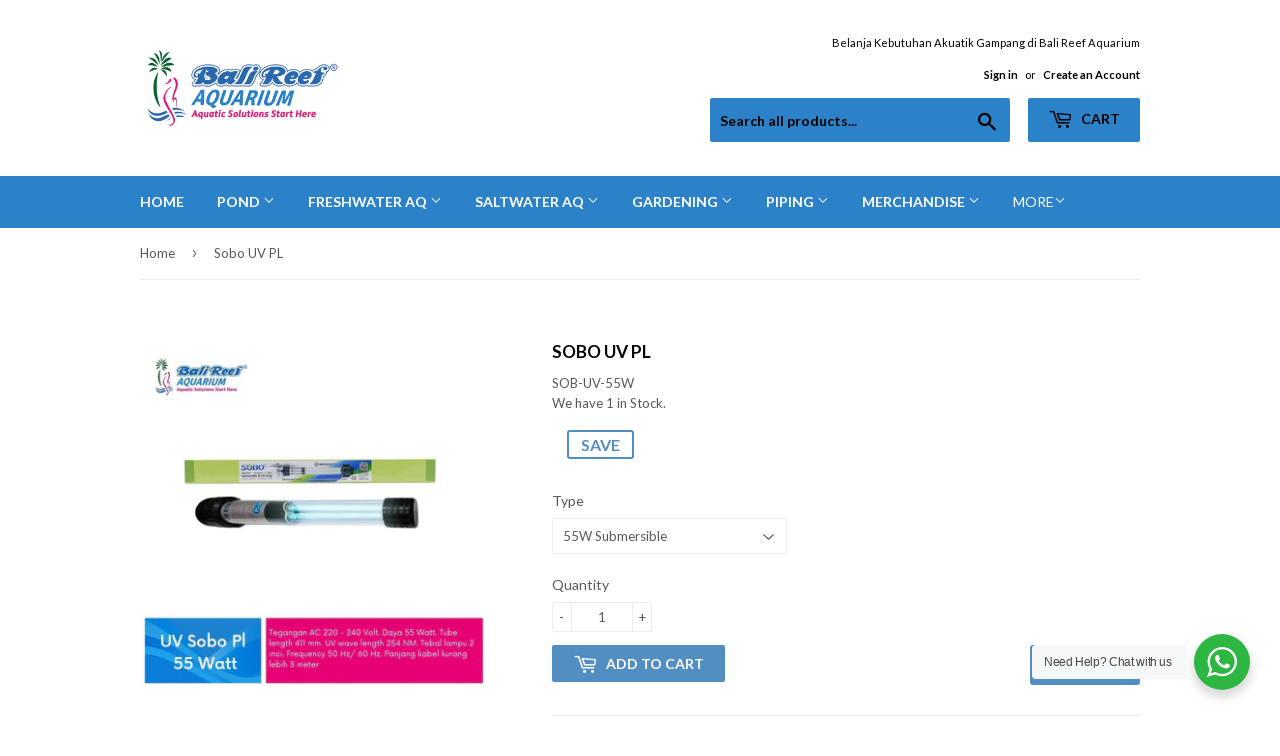

--- FILE ---
content_type: text/html; charset=utf-8
request_url: https://www.onlinebalireefaquarium.com/products/uv-sobo-pl
body_size: 35947
content:
<!doctype html>
<!--[if lt IE 7]><html class="no-js lt-ie9 lt-ie8 lt-ie7" lang="en"> <![endif]-->
<!--[if IE 7]><html class="no-js lt-ie9 lt-ie8" lang="en"> <![endif]-->
<!--[if IE 8]><html class="no-js lt-ie9" lang="en"> <![endif]-->
<!--[if IE 9 ]><html class="ie9 no-js"> <![endif]-->
<!--[if (gt IE 9)|!(IE)]><!--> <html class="no-touch no-js"> <!--<![endif]-->
<head>
  <meta name="p:domain_verify" content="e7878c7714114fb2b606145b464a52aa"/>
  <script>(function(H){H.className=H.className.replace(/\bno-js\b/,'js')})(document.documentElement)</script>
  <!-- Basic page needs ================================================== -->
  <meta charset="utf-8">
  <meta http-equiv="X-UA-Compatible" content="IE=edge,chrome=1">

  
  <link rel="shortcut icon" href="//www.onlinebalireefaquarium.com/cdn/shop/files/android-icon-36x36_32x32.png?v=1613174068" type="image/png" />
  

  <!-- Title and description ================================================== -->
  <title>
  Sobo UV PL &ndash; Bali Reef Aquarium Online Store
  </title>


  
    <meta name="description" content="Menjadikan air dalam kolam dan toren anda selalu bersih dan bening karena lampu uv ini membunuh bakteri, alga dan lumut yg bisa membuat air keruh.Fitur: Lampu UV bisa bertahan hingga 10.000 jam,lebih awet di bandingkan product lain. Special design sangat hemat listrik. Cocok pakai di kolam dan toren / penampungan air A">
  

  <!-- Product meta ================================================== -->
  <!-- /snippets/social-meta-tags.liquid -->




<meta property="og:site_name" content="Bali Reef Aquarium Online Store">
<meta property="og:url" content="https://www.onlinebalireefaquarium.com/products/uv-sobo-pl">
<meta property="og:title" content="Sobo UV PL">
<meta property="og:type" content="product">
<meta property="og:description" content="Menjadikan air dalam kolam dan toren anda selalu bersih dan bening karena lampu uv ini membunuh bakteri, alga dan lumut yg bisa membuat air keruh.Fitur: Lampu UV bisa bertahan hingga 10.000 jam,lebih awet di bandingkan product lain. Special design sangat hemat listrik. Cocok pakai di kolam dan toren / penampungan air A">

  <meta property="og:price:amount" content="752,000.00">
  <meta property="og:price:currency" content="IDR">

<meta property="og:image" content="http://www.onlinebalireefaquarium.com/cdn/shop/products/PL_Sobo_36_Watt_e8c11b3d-fd26-4b10-b5ee-8b60bac9a8a8_1200x1200.jpg?v=1630914854"><meta property="og:image" content="http://www.onlinebalireefaquarium.com/cdn/shop/products/UV_Sobo_PL_36_1200x1200.jpg?v=1631607220"><meta property="og:image" content="http://www.onlinebalireefaquarium.com/cdn/shop/products/UV_Sobo_PL_55_1200x1200.jpg?v=1631607220">
<meta property="og:image:secure_url" content="https://www.onlinebalireefaquarium.com/cdn/shop/products/PL_Sobo_36_Watt_e8c11b3d-fd26-4b10-b5ee-8b60bac9a8a8_1200x1200.jpg?v=1630914854"><meta property="og:image:secure_url" content="https://www.onlinebalireefaquarium.com/cdn/shop/products/UV_Sobo_PL_36_1200x1200.jpg?v=1631607220"><meta property="og:image:secure_url" content="https://www.onlinebalireefaquarium.com/cdn/shop/products/UV_Sobo_PL_55_1200x1200.jpg?v=1631607220">


  <meta name="twitter:site" content="@balireefaqua">

<meta name="twitter:card" content="summary_large_image">
<meta name="twitter:title" content="Sobo UV PL">
<meta name="twitter:description" content="Menjadikan air dalam kolam dan toren anda selalu bersih dan bening karena lampu uv ini membunuh bakteri, alga dan lumut yg bisa membuat air keruh.Fitur: Lampu UV bisa bertahan hingga 10.000 jam,lebih awet di bandingkan product lain. Special design sangat hemat listrik. Cocok pakai di kolam dan toren / penampungan air A">


  <!-- Helpers ================================================== -->
  <link rel="canonical" href="https://www.onlinebalireefaquarium.com/products/uv-sobo-pl">
  <meta name="viewport" content="width=device-width,initial-scale=1">

  <!-- CSS ================================================== -->
  <link href="//www.onlinebalireefaquarium.com/cdn/shop/t/5/assets/theme.scss.css?v=25153351375139082191755858127" rel="stylesheet" type="text/css" media="all" />
  
  
  
  <link href="//fonts.googleapis.com/css?family=Lato:400,700" rel="stylesheet" type="text/css" media="all" />


  


  



  <!-- Header hook for plugins ================================================== -->
  <script>window.performance && window.performance.mark && window.performance.mark('shopify.content_for_header.start');</script><meta name="google-site-verification" content="JftUMxnKxSOjP52CsKU-hNcBWA3J5gcp2KiedzQNaHg">
<meta id="shopify-digital-wallet" name="shopify-digital-wallet" content="/10648090/digital_wallets/dialog">
<link rel="alternate" type="application/json+oembed" href="https://www.onlinebalireefaquarium.com/products/uv-sobo-pl.oembed">
<script async="async" src="/checkouts/internal/preloads.js?locale=en-ID"></script>
<script id="shopify-features" type="application/json">{"accessToken":"e7733a39db981a5c6cc302876e12fcb3","betas":["rich-media-storefront-analytics"],"domain":"www.onlinebalireefaquarium.com","predictiveSearch":true,"shopId":10648090,"locale":"en"}</script>
<script>var Shopify = Shopify || {};
Shopify.shop = "online-balireef-aquarium.myshopify.com";
Shopify.locale = "en";
Shopify.currency = {"active":"IDR","rate":"1.0"};
Shopify.country = "ID";
Shopify.theme = {"name":"Supply","id":576421904,"schema_name":"Supply","schema_version":"3.1.0","theme_store_id":679,"role":"main"};
Shopify.theme.handle = "null";
Shopify.theme.style = {"id":null,"handle":null};
Shopify.cdnHost = "www.onlinebalireefaquarium.com/cdn";
Shopify.routes = Shopify.routes || {};
Shopify.routes.root = "/";</script>
<script type="module">!function(o){(o.Shopify=o.Shopify||{}).modules=!0}(window);</script>
<script>!function(o){function n(){var o=[];function n(){o.push(Array.prototype.slice.apply(arguments))}return n.q=o,n}var t=o.Shopify=o.Shopify||{};t.loadFeatures=n(),t.autoloadFeatures=n()}(window);</script>
<script id="shop-js-analytics" type="application/json">{"pageType":"product"}</script>
<script defer="defer" async type="module" src="//www.onlinebalireefaquarium.com/cdn/shopifycloud/shop-js/modules/v2/client.init-shop-cart-sync_D0dqhulL.en.esm.js"></script>
<script defer="defer" async type="module" src="//www.onlinebalireefaquarium.com/cdn/shopifycloud/shop-js/modules/v2/chunk.common_CpVO7qML.esm.js"></script>
<script type="module">
  await import("//www.onlinebalireefaquarium.com/cdn/shopifycloud/shop-js/modules/v2/client.init-shop-cart-sync_D0dqhulL.en.esm.js");
await import("//www.onlinebalireefaquarium.com/cdn/shopifycloud/shop-js/modules/v2/chunk.common_CpVO7qML.esm.js");

  window.Shopify.SignInWithShop?.initShopCartSync?.({"fedCMEnabled":true,"windoidEnabled":true});

</script>
<script>(function() {
  var isLoaded = false;
  function asyncLoad() {
    if (isLoaded) return;
    isLoaded = true;
    var urls = ["\/\/www.powr.io\/powr.js?powr-token=online-balireef-aquarium.myshopify.com\u0026external-type=shopify\u0026shop=online-balireef-aquarium.myshopify.com","https:\/\/chimpstatic.com\/mcjs-connected\/js\/users\/0b2b59ac58ff8c49d5c0bb48c\/ede3372aa4e627ad25c4cb17d.js?shop=online-balireef-aquarium.myshopify.com"];
    for (var i = 0; i < urls.length; i++) {
      var s = document.createElement('script');
      s.type = 'text/javascript';
      s.async = true;
      s.src = urls[i];
      var x = document.getElementsByTagName('script')[0];
      x.parentNode.insertBefore(s, x);
    }
  };
  if(window.attachEvent) {
    window.attachEvent('onload', asyncLoad);
  } else {
    window.addEventListener('load', asyncLoad, false);
  }
})();</script>
<script id="__st">var __st={"a":10648090,"offset":28800,"reqid":"5fee3a77-3c8d-408f-b662-9981f524e6c2-1764744748","pageurl":"www.onlinebalireefaquarium.com\/products\/uv-sobo-pl","u":"831ff5129ac8","p":"product","rtyp":"product","rid":1888897204339};</script>
<script>window.ShopifyPaypalV4VisibilityTracking = true;</script>
<script id="captcha-bootstrap">!function(){'use strict';const t='contact',e='account',n='new_comment',o=[[t,t],['blogs',n],['comments',n],[t,'customer']],c=[[e,'customer_login'],[e,'guest_login'],[e,'recover_customer_password'],[e,'create_customer']],r=t=>t.map((([t,e])=>`form[action*='/${t}']:not([data-nocaptcha='true']) input[name='form_type'][value='${e}']`)).join(','),a=t=>()=>t?[...document.querySelectorAll(t)].map((t=>t.form)):[];function s(){const t=[...o],e=r(t);return a(e)}const i='password',u='form_key',d=['recaptcha-v3-token','g-recaptcha-response','h-captcha-response',i],f=()=>{try{return window.sessionStorage}catch{return}},m='__shopify_v',_=t=>t.elements[u];function p(t,e,n=!1){try{const o=window.sessionStorage,c=JSON.parse(o.getItem(e)),{data:r}=function(t){const{data:e,action:n}=t;return t[m]||n?{data:e,action:n}:{data:t,action:n}}(c);for(const[e,n]of Object.entries(r))t.elements[e]&&(t.elements[e].value=n);n&&o.removeItem(e)}catch(o){console.error('form repopulation failed',{error:o})}}const l='form_type',E='cptcha';function T(t){t.dataset[E]=!0}const w=window,h=w.document,L='Shopify',v='ce_forms',y='captcha';let A=!1;((t,e)=>{const n=(g='f06e6c50-85a8-45c8-87d0-21a2b65856fe',I='https://cdn.shopify.com/shopifycloud/storefront-forms-hcaptcha/ce_storefront_forms_captcha_hcaptcha.v1.5.2.iife.js',D={infoText:'Protected by hCaptcha',privacyText:'Privacy',termsText:'Terms'},(t,e,n)=>{const o=w[L][v],c=o.bindForm;if(c)return c(t,g,e,D).then(n);var r;o.q.push([[t,g,e,D],n]),r=I,A||(h.body.append(Object.assign(h.createElement('script'),{id:'captcha-provider',async:!0,src:r})),A=!0)});var g,I,D;w[L]=w[L]||{},w[L][v]=w[L][v]||{},w[L][v].q=[],w[L][y]=w[L][y]||{},w[L][y].protect=function(t,e){n(t,void 0,e),T(t)},Object.freeze(w[L][y]),function(t,e,n,w,h,L){const[v,y,A,g]=function(t,e,n){const i=e?o:[],u=t?c:[],d=[...i,...u],f=r(d),m=r(i),_=r(d.filter((([t,e])=>n.includes(e))));return[a(f),a(m),a(_),s()]}(w,h,L),I=t=>{const e=t.target;return e instanceof HTMLFormElement?e:e&&e.form},D=t=>v().includes(t);t.addEventListener('submit',(t=>{const e=I(t);if(!e)return;const n=D(e)&&!e.dataset.hcaptchaBound&&!e.dataset.recaptchaBound,o=_(e),c=g().includes(e)&&(!o||!o.value);(n||c)&&t.preventDefault(),c&&!n&&(function(t){try{if(!f())return;!function(t){const e=f();if(!e)return;const n=_(t);if(!n)return;const o=n.value;o&&e.removeItem(o)}(t);const e=Array.from(Array(32),(()=>Math.random().toString(36)[2])).join('');!function(t,e){_(t)||t.append(Object.assign(document.createElement('input'),{type:'hidden',name:u})),t.elements[u].value=e}(t,e),function(t,e){const n=f();if(!n)return;const o=[...t.querySelectorAll(`input[type='${i}']`)].map((({name:t})=>t)),c=[...d,...o],r={};for(const[a,s]of new FormData(t).entries())c.includes(a)||(r[a]=s);n.setItem(e,JSON.stringify({[m]:1,action:t.action,data:r}))}(t,e)}catch(e){console.error('failed to persist form',e)}}(e),e.submit())}));const S=(t,e)=>{t&&!t.dataset[E]&&(n(t,e.some((e=>e===t))),T(t))};for(const o of['focusin','change'])t.addEventListener(o,(t=>{const e=I(t);D(e)&&S(e,y())}));const B=e.get('form_key'),M=e.get(l),P=B&&M;t.addEventListener('DOMContentLoaded',(()=>{const t=y();if(P)for(const e of t)e.elements[l].value===M&&p(e,B);[...new Set([...A(),...v().filter((t=>'true'===t.dataset.shopifyCaptcha))])].forEach((e=>S(e,t)))}))}(h,new URLSearchParams(w.location.search),n,t,e,['guest_login'])})(!0,!0)}();</script>
<script integrity="sha256-52AcMU7V7pcBOXWImdc/TAGTFKeNjmkeM1Pvks/DTgc=" data-source-attribution="shopify.loadfeatures" defer="defer" src="//www.onlinebalireefaquarium.com/cdn/shopifycloud/storefront/assets/storefront/load_feature-81c60534.js" crossorigin="anonymous"></script>
<script data-source-attribution="shopify.dynamic_checkout.dynamic.init">var Shopify=Shopify||{};Shopify.PaymentButton=Shopify.PaymentButton||{isStorefrontPortableWallets:!0,init:function(){window.Shopify.PaymentButton.init=function(){};var t=document.createElement("script");t.src="https://www.onlinebalireefaquarium.com/cdn/shopifycloud/portable-wallets/latest/portable-wallets.en.js",t.type="module",document.head.appendChild(t)}};
</script>
<script data-source-attribution="shopify.dynamic_checkout.buyer_consent">
  function portableWalletsHideBuyerConsent(e){var t=document.getElementById("shopify-buyer-consent"),n=document.getElementById("shopify-subscription-policy-button");t&&n&&(t.classList.add("hidden"),t.setAttribute("aria-hidden","true"),n.removeEventListener("click",e))}function portableWalletsShowBuyerConsent(e){var t=document.getElementById("shopify-buyer-consent"),n=document.getElementById("shopify-subscription-policy-button");t&&n&&(t.classList.remove("hidden"),t.removeAttribute("aria-hidden"),n.addEventListener("click",e))}window.Shopify?.PaymentButton&&(window.Shopify.PaymentButton.hideBuyerConsent=portableWalletsHideBuyerConsent,window.Shopify.PaymentButton.showBuyerConsent=portableWalletsShowBuyerConsent);
</script>
<script data-source-attribution="shopify.dynamic_checkout.cart.bootstrap">document.addEventListener("DOMContentLoaded",(function(){function t(){return document.querySelector("shopify-accelerated-checkout-cart, shopify-accelerated-checkout")}if(t())Shopify.PaymentButton.init();else{new MutationObserver((function(e,n){t()&&(Shopify.PaymentButton.init(),n.disconnect())})).observe(document.body,{childList:!0,subtree:!0})}}));
</script>

<script>window.performance && window.performance.mark && window.performance.mark('shopify.content_for_header.end');</script>

  

<!--[if lt IE 9]>
<script src="//cdnjs.cloudflare.com/ajax/libs/html5shiv/3.7.2/html5shiv.min.js" type="text/javascript"></script>
<script src="//www.onlinebalireefaquarium.com/cdn/shop/t/5/assets/respond.min.js?320" type="text/javascript"></script>
<link href="//www.onlinebalireefaquarium.com/cdn/shop/t/5/assets/respond-proxy.html" id="respond-proxy" rel="respond-proxy" />
<link href="//www.onlinebalireefaquarium.com/search?q=0daa3b80bfa56c962efd5c5a8ca2ad41" id="respond-redirect" rel="respond-redirect" />
<script src="//www.onlinebalireefaquarium.com/search?q=0daa3b80bfa56c962efd5c5a8ca2ad41" type="text/javascript"></script>
<![endif]-->
<!--[if (lte IE 9) ]><script src="//www.onlinebalireefaquarium.com/cdn/shop/t/5/assets/match-media.min.js?320" type="text/javascript"></script><![endif]-->


  
  

  <script src="//www.onlinebalireefaquarium.com/cdn/shop/t/5/assets/jquery-2.2.3.min.js?v=58211863146907186831517932051" type="text/javascript"></script>

  <!--[if (gt IE 9)|!(IE)]><!--><script src="//www.onlinebalireefaquarium.com/cdn/shop/t/5/assets/lazysizes.min.js?v=8147953233334221341517932051" async="async"></script><!--<![endif]-->
  <!--[if lte IE 9]><script src="//www.onlinebalireefaquarium.com/cdn/shop/t/5/assets/lazysizes.min.js?v=8147953233334221341517932051"></script><![endif]-->

  <!--[if (gt IE 9)|!(IE)]><!--><script src="//www.onlinebalireefaquarium.com/cdn/shop/t/5/assets/vendor.js?v=36233103725173156861517932052" defer="defer"></script><!--<![endif]-->
  <!--[if lte IE 9]><script src="//www.onlinebalireefaquarium.com/cdn/shop/t/5/assets/vendor.js?v=36233103725173156861517932052"></script><![endif]-->

  <!--[if (gt IE 9)|!(IE)]><!--><script src="//www.onlinebalireefaquarium.com/cdn/shop/t/5/assets/theme.js?v=142538023285353982241519871519" defer="defer"></script><!--<![endif]-->
  <!--[if lte IE 9]><script src="//www.onlinebalireefaquarium.com/cdn/shop/t/5/assets/theme.js?v=142538023285353982241519871519"></script><![endif]-->

  <script data-ad-client="ca-pub-4765300083886420" async src="https://pagead2.googlesyndication.com/pagead/js/adsbygoogle.js"></script>

<link rel="stylesheet" href="//www.onlinebalireefaquarium.com/cdn/shop/t/5/assets/seedgrow-whatsapp-style.css?v=32773064774679945221666919997"><link href="https://monorail-edge.shopifysvc.com" rel="dns-prefetch">
<script>(function(){if ("sendBeacon" in navigator && "performance" in window) {try {var session_token_from_headers = performance.getEntriesByType('navigation')[0].serverTiming.find(x => x.name == '_s').description;} catch {var session_token_from_headers = undefined;}var session_cookie_matches = document.cookie.match(/_shopify_s=([^;]*)/);var session_token_from_cookie = session_cookie_matches && session_cookie_matches.length === 2 ? session_cookie_matches[1] : "";var session_token = session_token_from_headers || session_token_from_cookie || "";function handle_abandonment_event(e) {var entries = performance.getEntries().filter(function(entry) {return /monorail-edge.shopifysvc.com/.test(entry.name);});if (!window.abandonment_tracked && entries.length === 0) {window.abandonment_tracked = true;var currentMs = Date.now();var navigation_start = performance.timing.navigationStart;var payload = {shop_id: 10648090,url: window.location.href,navigation_start,duration: currentMs - navigation_start,session_token,page_type: "product"};window.navigator.sendBeacon("https://monorail-edge.shopifysvc.com/v1/produce", JSON.stringify({schema_id: "online_store_buyer_site_abandonment/1.1",payload: payload,metadata: {event_created_at_ms: currentMs,event_sent_at_ms: currentMs}}));}}window.addEventListener('pagehide', handle_abandonment_event);}}());</script>
<script id="web-pixels-manager-setup">(function e(e,d,r,n,o){if(void 0===o&&(o={}),!Boolean(null===(a=null===(i=window.Shopify)||void 0===i?void 0:i.analytics)||void 0===a?void 0:a.replayQueue)){var i,a;window.Shopify=window.Shopify||{};var t=window.Shopify;t.analytics=t.analytics||{};var s=t.analytics;s.replayQueue=[],s.publish=function(e,d,r){return s.replayQueue.push([e,d,r]),!0};try{self.performance.mark("wpm:start")}catch(e){}var l=function(){var e={modern:/Edge?\/(1{2}[4-9]|1[2-9]\d|[2-9]\d{2}|\d{4,})\.\d+(\.\d+|)|Firefox\/(1{2}[4-9]|1[2-9]\d|[2-9]\d{2}|\d{4,})\.\d+(\.\d+|)|Chrom(ium|e)\/(9{2}|\d{3,})\.\d+(\.\d+|)|(Maci|X1{2}).+ Version\/(15\.\d+|(1[6-9]|[2-9]\d|\d{3,})\.\d+)([,.]\d+|)( \(\w+\)|)( Mobile\/\w+|) Safari\/|Chrome.+OPR\/(9{2}|\d{3,})\.\d+\.\d+|(CPU[ +]OS|iPhone[ +]OS|CPU[ +]iPhone|CPU IPhone OS|CPU iPad OS)[ +]+(15[._]\d+|(1[6-9]|[2-9]\d|\d{3,})[._]\d+)([._]\d+|)|Android:?[ /-](13[3-9]|1[4-9]\d|[2-9]\d{2}|\d{4,})(\.\d+|)(\.\d+|)|Android.+Firefox\/(13[5-9]|1[4-9]\d|[2-9]\d{2}|\d{4,})\.\d+(\.\d+|)|Android.+Chrom(ium|e)\/(13[3-9]|1[4-9]\d|[2-9]\d{2}|\d{4,})\.\d+(\.\d+|)|SamsungBrowser\/([2-9]\d|\d{3,})\.\d+/,legacy:/Edge?\/(1[6-9]|[2-9]\d|\d{3,})\.\d+(\.\d+|)|Firefox\/(5[4-9]|[6-9]\d|\d{3,})\.\d+(\.\d+|)|Chrom(ium|e)\/(5[1-9]|[6-9]\d|\d{3,})\.\d+(\.\d+|)([\d.]+$|.*Safari\/(?![\d.]+ Edge\/[\d.]+$))|(Maci|X1{2}).+ Version\/(10\.\d+|(1[1-9]|[2-9]\d|\d{3,})\.\d+)([,.]\d+|)( \(\w+\)|)( Mobile\/\w+|) Safari\/|Chrome.+OPR\/(3[89]|[4-9]\d|\d{3,})\.\d+\.\d+|(CPU[ +]OS|iPhone[ +]OS|CPU[ +]iPhone|CPU IPhone OS|CPU iPad OS)[ +]+(10[._]\d+|(1[1-9]|[2-9]\d|\d{3,})[._]\d+)([._]\d+|)|Android:?[ /-](13[3-9]|1[4-9]\d|[2-9]\d{2}|\d{4,})(\.\d+|)(\.\d+|)|Mobile Safari.+OPR\/([89]\d|\d{3,})\.\d+\.\d+|Android.+Firefox\/(13[5-9]|1[4-9]\d|[2-9]\d{2}|\d{4,})\.\d+(\.\d+|)|Android.+Chrom(ium|e)\/(13[3-9]|1[4-9]\d|[2-9]\d{2}|\d{4,})\.\d+(\.\d+|)|Android.+(UC? ?Browser|UCWEB|U3)[ /]?(15\.([5-9]|\d{2,})|(1[6-9]|[2-9]\d|\d{3,})\.\d+)\.\d+|SamsungBrowser\/(5\.\d+|([6-9]|\d{2,})\.\d+)|Android.+MQ{2}Browser\/(14(\.(9|\d{2,})|)|(1[5-9]|[2-9]\d|\d{3,})(\.\d+|))(\.\d+|)|K[Aa][Ii]OS\/(3\.\d+|([4-9]|\d{2,})\.\d+)(\.\d+|)/},d=e.modern,r=e.legacy,n=navigator.userAgent;return n.match(d)?"modern":n.match(r)?"legacy":"unknown"}(),u="modern"===l?"modern":"legacy",c=(null!=n?n:{modern:"",legacy:""})[u],f=function(e){return[e.baseUrl,"/wpm","/b",e.hashVersion,"modern"===e.buildTarget?"m":"l",".js"].join("")}({baseUrl:d,hashVersion:r,buildTarget:u}),m=function(e){var d=e.version,r=e.bundleTarget,n=e.surface,o=e.pageUrl,i=e.monorailEndpoint;return{emit:function(e){var a=e.status,t=e.errorMsg,s=(new Date).getTime(),l=JSON.stringify({metadata:{event_sent_at_ms:s},events:[{schema_id:"web_pixels_manager_load/3.1",payload:{version:d,bundle_target:r,page_url:o,status:a,surface:n,error_msg:t},metadata:{event_created_at_ms:s}}]});if(!i)return console&&console.warn&&console.warn("[Web Pixels Manager] No Monorail endpoint provided, skipping logging."),!1;try{return self.navigator.sendBeacon.bind(self.navigator)(i,l)}catch(e){}var u=new XMLHttpRequest;try{return u.open("POST",i,!0),u.setRequestHeader("Content-Type","text/plain"),u.send(l),!0}catch(e){return console&&console.warn&&console.warn("[Web Pixels Manager] Got an unhandled error while logging to Monorail."),!1}}}}({version:r,bundleTarget:l,surface:e.surface,pageUrl:self.location.href,monorailEndpoint:e.monorailEndpoint});try{o.browserTarget=l,function(e){var d=e.src,r=e.async,n=void 0===r||r,o=e.onload,i=e.onerror,a=e.sri,t=e.scriptDataAttributes,s=void 0===t?{}:t,l=document.createElement("script"),u=document.querySelector("head"),c=document.querySelector("body");if(l.async=n,l.src=d,a&&(l.integrity=a,l.crossOrigin="anonymous"),s)for(var f in s)if(Object.prototype.hasOwnProperty.call(s,f))try{l.dataset[f]=s[f]}catch(e){}if(o&&l.addEventListener("load",o),i&&l.addEventListener("error",i),u)u.appendChild(l);else{if(!c)throw new Error("Did not find a head or body element to append the script");c.appendChild(l)}}({src:f,async:!0,onload:function(){if(!function(){var e,d;return Boolean(null===(d=null===(e=window.Shopify)||void 0===e?void 0:e.analytics)||void 0===d?void 0:d.initialized)}()){var d=window.webPixelsManager.init(e)||void 0;if(d){var r=window.Shopify.analytics;r.replayQueue.forEach((function(e){var r=e[0],n=e[1],o=e[2];d.publishCustomEvent(r,n,o)})),r.replayQueue=[],r.publish=d.publishCustomEvent,r.visitor=d.visitor,r.initialized=!0}}},onerror:function(){return m.emit({status:"failed",errorMsg:"".concat(f," has failed to load")})},sri:function(e){var d=/^sha384-[A-Za-z0-9+/=]+$/;return"string"==typeof e&&d.test(e)}(c)?c:"",scriptDataAttributes:o}),m.emit({status:"loading"})}catch(e){m.emit({status:"failed",errorMsg:(null==e?void 0:e.message)||"Unknown error"})}}})({shopId: 10648090,storefrontBaseUrl: "https://www.onlinebalireefaquarium.com",extensionsBaseUrl: "https://extensions.shopifycdn.com/cdn/shopifycloud/web-pixels-manager",monorailEndpoint: "https://monorail-edge.shopifysvc.com/unstable/produce_batch",surface: "storefront-renderer",enabledBetaFlags: ["2dca8a86"],webPixelsConfigList: [{"id":"461340787","configuration":"{\"config\":\"{\\\"pixel_id\\\":\\\"GT-TWDJ6GD\\\",\\\"target_country\\\":\\\"ID\\\",\\\"gtag_events\\\":[{\\\"type\\\":\\\"purchase\\\",\\\"action_label\\\":\\\"MC-CJRQ4K2H14\\\"},{\\\"type\\\":\\\"page_view\\\",\\\"action_label\\\":\\\"MC-CJRQ4K2H14\\\"},{\\\"type\\\":\\\"view_item\\\",\\\"action_label\\\":\\\"MC-CJRQ4K2H14\\\"}],\\\"enable_monitoring_mode\\\":false}\"}","eventPayloadVersion":"v1","runtimeContext":"OPEN","scriptVersion":"b2a88bafab3e21179ed38636efcd8a93","type":"APP","apiClientId":1780363,"privacyPurposes":[],"dataSharingAdjustments":{"protectedCustomerApprovalScopes":["read_customer_address","read_customer_email","read_customer_name","read_customer_personal_data","read_customer_phone"]}},{"id":"175177843","configuration":"{\"pixel_id\":\"230041558315268\",\"pixel_type\":\"facebook_pixel\",\"metaapp_system_user_token\":\"-\"}","eventPayloadVersion":"v1","runtimeContext":"OPEN","scriptVersion":"ca16bc87fe92b6042fbaa3acc2fbdaa6","type":"APP","apiClientId":2329312,"privacyPurposes":["ANALYTICS","MARKETING","SALE_OF_DATA"],"dataSharingAdjustments":{"protectedCustomerApprovalScopes":["read_customer_address","read_customer_email","read_customer_name","read_customer_personal_data","read_customer_phone"]}},{"id":"76349555","eventPayloadVersion":"v1","runtimeContext":"LAX","scriptVersion":"1","type":"CUSTOM","privacyPurposes":["ANALYTICS"],"name":"Google Analytics tag (migrated)"},{"id":"shopify-app-pixel","configuration":"{}","eventPayloadVersion":"v1","runtimeContext":"STRICT","scriptVersion":"0450","apiClientId":"shopify-pixel","type":"APP","privacyPurposes":["ANALYTICS","MARKETING"]},{"id":"shopify-custom-pixel","eventPayloadVersion":"v1","runtimeContext":"LAX","scriptVersion":"0450","apiClientId":"shopify-pixel","type":"CUSTOM","privacyPurposes":["ANALYTICS","MARKETING"]}],isMerchantRequest: false,initData: {"shop":{"name":"Bali Reef Aquarium Online Store","paymentSettings":{"currencyCode":"IDR"},"myshopifyDomain":"online-balireef-aquarium.myshopify.com","countryCode":"ID","storefrontUrl":"https:\/\/www.onlinebalireefaquarium.com"},"customer":null,"cart":null,"checkout":null,"productVariants":[{"price":{"amount":752000.0,"currencyCode":"IDR"},"product":{"title":"Sobo UV PL","vendor":"SOBO","id":"1888897204339","untranslatedTitle":"Sobo UV PL","url":"\/products\/uv-sobo-pl","type":"UV Sterilizer"},"id":"18089419800691","image":{"src":"\/\/www.onlinebalireefaquarium.com\/cdn\/shop\/products\/UV_Sobo_PL_36.jpg?v=1631607220"},"sku":"SOB-UV-36W","title":"36W Submersible","untranslatedTitle":"36W Submersible"},{"price":{"amount":840000.0,"currencyCode":"IDR"},"product":{"title":"Sobo UV PL","vendor":"SOBO","id":"1888897204339","untranslatedTitle":"Sobo UV PL","url":"\/products\/uv-sobo-pl","type":"UV Sterilizer"},"id":"18089438314611","image":{"src":"\/\/www.onlinebalireefaquarium.com\/cdn\/shop\/products\/UV_Sobo_PL_55.jpg?v=1631607220"},"sku":"SOB-UV-55W","title":"55W Submersible","untranslatedTitle":"55W Submersible"},{"price":{"amount":930000.0,"currencyCode":"IDR"},"product":{"title":"Sobo UV PL","vendor":"SOBO","id":"1888897204339","untranslatedTitle":"Sobo UV PL","url":"\/products\/uv-sobo-pl","type":"UV Sterilizer"},"id":"18089438347379","image":{"src":"\/\/www.onlinebalireefaquarium.com\/cdn\/shop\/products\/UV_Sobo_PL_75.jpg?v=1631607220"},"sku":"SOB-UV-75W","title":"75W Submersible","untranslatedTitle":"75W Submersible"}],"purchasingCompany":null},},"https://www.onlinebalireefaquarium.com/cdn","ae1676cfwd2530674p4253c800m34e853cb",{"modern":"","legacy":""},{"shopId":"10648090","storefrontBaseUrl":"https:\/\/www.onlinebalireefaquarium.com","extensionBaseUrl":"https:\/\/extensions.shopifycdn.com\/cdn\/shopifycloud\/web-pixels-manager","surface":"storefront-renderer","enabledBetaFlags":"[\"2dca8a86\"]","isMerchantRequest":"false","hashVersion":"ae1676cfwd2530674p4253c800m34e853cb","publish":"custom","events":"[[\"page_viewed\",{}],[\"product_viewed\",{\"productVariant\":{\"price\":{\"amount\":840000.0,\"currencyCode\":\"IDR\"},\"product\":{\"title\":\"Sobo UV PL\",\"vendor\":\"SOBO\",\"id\":\"1888897204339\",\"untranslatedTitle\":\"Sobo UV PL\",\"url\":\"\/products\/uv-sobo-pl\",\"type\":\"UV Sterilizer\"},\"id\":\"18089438314611\",\"image\":{\"src\":\"\/\/www.onlinebalireefaquarium.com\/cdn\/shop\/products\/UV_Sobo_PL_55.jpg?v=1631607220\"},\"sku\":\"SOB-UV-55W\",\"title\":\"55W Submersible\",\"untranslatedTitle\":\"55W Submersible\"}}]]"});</script><script>
  window.ShopifyAnalytics = window.ShopifyAnalytics || {};
  window.ShopifyAnalytics.meta = window.ShopifyAnalytics.meta || {};
  window.ShopifyAnalytics.meta.currency = 'IDR';
  var meta = {"product":{"id":1888897204339,"gid":"gid:\/\/shopify\/Product\/1888897204339","vendor":"SOBO","type":"UV Sterilizer","variants":[{"id":18089419800691,"price":75200000,"name":"Sobo UV PL - 36W Submersible","public_title":"36W Submersible","sku":"SOB-UV-36W"},{"id":18089438314611,"price":84000000,"name":"Sobo UV PL - 55W Submersible","public_title":"55W Submersible","sku":"SOB-UV-55W"},{"id":18089438347379,"price":93000000,"name":"Sobo UV PL - 75W Submersible","public_title":"75W Submersible","sku":"SOB-UV-75W"}],"remote":false},"page":{"pageType":"product","resourceType":"product","resourceId":1888897204339}};
  for (var attr in meta) {
    window.ShopifyAnalytics.meta[attr] = meta[attr];
  }
</script>
<script class="analytics">
  (function () {
    var customDocumentWrite = function(content) {
      var jquery = null;

      if (window.jQuery) {
        jquery = window.jQuery;
      } else if (window.Checkout && window.Checkout.$) {
        jquery = window.Checkout.$;
      }

      if (jquery) {
        jquery('body').append(content);
      }
    };

    var hasLoggedConversion = function(token) {
      if (token) {
        return document.cookie.indexOf('loggedConversion=' + token) !== -1;
      }
      return false;
    }

    var setCookieIfConversion = function(token) {
      if (token) {
        var twoMonthsFromNow = new Date(Date.now());
        twoMonthsFromNow.setMonth(twoMonthsFromNow.getMonth() + 2);

        document.cookie = 'loggedConversion=' + token + '; expires=' + twoMonthsFromNow;
      }
    }

    var trekkie = window.ShopifyAnalytics.lib = window.trekkie = window.trekkie || [];
    if (trekkie.integrations) {
      return;
    }
    trekkie.methods = [
      'identify',
      'page',
      'ready',
      'track',
      'trackForm',
      'trackLink'
    ];
    trekkie.factory = function(method) {
      return function() {
        var args = Array.prototype.slice.call(arguments);
        args.unshift(method);
        trekkie.push(args);
        return trekkie;
      };
    };
    for (var i = 0; i < trekkie.methods.length; i++) {
      var key = trekkie.methods[i];
      trekkie[key] = trekkie.factory(key);
    }
    trekkie.load = function(config) {
      trekkie.config = config || {};
      trekkie.config.initialDocumentCookie = document.cookie;
      var first = document.getElementsByTagName('script')[0];
      var script = document.createElement('script');
      script.type = 'text/javascript';
      script.onerror = function(e) {
        var scriptFallback = document.createElement('script');
        scriptFallback.type = 'text/javascript';
        scriptFallback.onerror = function(error) {
                var Monorail = {
      produce: function produce(monorailDomain, schemaId, payload) {
        var currentMs = new Date().getTime();
        var event = {
          schema_id: schemaId,
          payload: payload,
          metadata: {
            event_created_at_ms: currentMs,
            event_sent_at_ms: currentMs
          }
        };
        return Monorail.sendRequest("https://" + monorailDomain + "/v1/produce", JSON.stringify(event));
      },
      sendRequest: function sendRequest(endpointUrl, payload) {
        // Try the sendBeacon API
        if (window && window.navigator && typeof window.navigator.sendBeacon === 'function' && typeof window.Blob === 'function' && !Monorail.isIos12()) {
          var blobData = new window.Blob([payload], {
            type: 'text/plain'
          });

          if (window.navigator.sendBeacon(endpointUrl, blobData)) {
            return true;
          } // sendBeacon was not successful

        } // XHR beacon

        var xhr = new XMLHttpRequest();

        try {
          xhr.open('POST', endpointUrl);
          xhr.setRequestHeader('Content-Type', 'text/plain');
          xhr.send(payload);
        } catch (e) {
          console.log(e);
        }

        return false;
      },
      isIos12: function isIos12() {
        return window.navigator.userAgent.lastIndexOf('iPhone; CPU iPhone OS 12_') !== -1 || window.navigator.userAgent.lastIndexOf('iPad; CPU OS 12_') !== -1;
      }
    };
    Monorail.produce('monorail-edge.shopifysvc.com',
      'trekkie_storefront_load_errors/1.1',
      {shop_id: 10648090,
      theme_id: 576421904,
      app_name: "storefront",
      context_url: window.location.href,
      source_url: "//www.onlinebalireefaquarium.com/cdn/s/trekkie.storefront.3c703df509f0f96f3237c9daa54e2777acf1a1dd.min.js"});

        };
        scriptFallback.async = true;
        scriptFallback.src = '//www.onlinebalireefaquarium.com/cdn/s/trekkie.storefront.3c703df509f0f96f3237c9daa54e2777acf1a1dd.min.js';
        first.parentNode.insertBefore(scriptFallback, first);
      };
      script.async = true;
      script.src = '//www.onlinebalireefaquarium.com/cdn/s/trekkie.storefront.3c703df509f0f96f3237c9daa54e2777acf1a1dd.min.js';
      first.parentNode.insertBefore(script, first);
    };
    trekkie.load(
      {"Trekkie":{"appName":"storefront","development":false,"defaultAttributes":{"shopId":10648090,"isMerchantRequest":null,"themeId":576421904,"themeCityHash":"2791943114173234469","contentLanguage":"en","currency":"IDR","eventMetadataId":"b0502a52-deba-4627-945e-0cf30f02408d"},"isServerSideCookieWritingEnabled":true,"monorailRegion":"shop_domain","enabledBetaFlags":["f0df213a"]},"Session Attribution":{},"S2S":{"facebookCapiEnabled":true,"source":"trekkie-storefront-renderer","apiClientId":580111}}
    );

    var loaded = false;
    trekkie.ready(function() {
      if (loaded) return;
      loaded = true;

      window.ShopifyAnalytics.lib = window.trekkie;

      var originalDocumentWrite = document.write;
      document.write = customDocumentWrite;
      try { window.ShopifyAnalytics.merchantGoogleAnalytics.call(this); } catch(error) {};
      document.write = originalDocumentWrite;

      window.ShopifyAnalytics.lib.page(null,{"pageType":"product","resourceType":"product","resourceId":1888897204339,"shopifyEmitted":true});

      var match = window.location.pathname.match(/checkouts\/(.+)\/(thank_you|post_purchase)/)
      var token = match? match[1]: undefined;
      if (!hasLoggedConversion(token)) {
        setCookieIfConversion(token);
        window.ShopifyAnalytics.lib.track("Viewed Product",{"currency":"IDR","variantId":18089419800691,"productId":1888897204339,"productGid":"gid:\/\/shopify\/Product\/1888897204339","name":"Sobo UV PL - 36W Submersible","price":"752000.00","sku":"SOB-UV-36W","brand":"SOBO","variant":"36W Submersible","category":"UV Sterilizer","nonInteraction":true,"remote":false},undefined,undefined,{"shopifyEmitted":true});
      window.ShopifyAnalytics.lib.track("monorail:\/\/trekkie_storefront_viewed_product\/1.1",{"currency":"IDR","variantId":18089419800691,"productId":1888897204339,"productGid":"gid:\/\/shopify\/Product\/1888897204339","name":"Sobo UV PL - 36W Submersible","price":"752000.00","sku":"SOB-UV-36W","brand":"SOBO","variant":"36W Submersible","category":"UV Sterilizer","nonInteraction":true,"remote":false,"referer":"https:\/\/www.onlinebalireefaquarium.com\/products\/uv-sobo-pl"});
      }
    });


        var eventsListenerScript = document.createElement('script');
        eventsListenerScript.async = true;
        eventsListenerScript.src = "//www.onlinebalireefaquarium.com/cdn/shopifycloud/storefront/assets/shop_events_listener-3da45d37.js";
        document.getElementsByTagName('head')[0].appendChild(eventsListenerScript);

})();</script>
  <script>
  if (!window.ga || (window.ga && typeof window.ga !== 'function')) {
    window.ga = function ga() {
      (window.ga.q = window.ga.q || []).push(arguments);
      if (window.Shopify && window.Shopify.analytics && typeof window.Shopify.analytics.publish === 'function') {
        window.Shopify.analytics.publish("ga_stub_called", {}, {sendTo: "google_osp_migration"});
      }
      console.error("Shopify's Google Analytics stub called with:", Array.from(arguments), "\nSee https://help.shopify.com/manual/promoting-marketing/pixels/pixel-migration#google for more information.");
    };
    if (window.Shopify && window.Shopify.analytics && typeof window.Shopify.analytics.publish === 'function') {
      window.Shopify.analytics.publish("ga_stub_initialized", {}, {sendTo: "google_osp_migration"});
    }
  }
</script>
<script
  defer
  src="https://www.onlinebalireefaquarium.com/cdn/shopifycloud/perf-kit/shopify-perf-kit-2.1.2.min.js"
  data-application="storefront-renderer"
  data-shop-id="10648090"
  data-render-region="gcp-us-east1"
  data-page-type="product"
  data-theme-instance-id="576421904"
  data-theme-name="Supply"
  data-theme-version="3.1.0"
  data-monorail-region="shop_domain"
  data-resource-timing-sampling-rate="10"
  data-shs="true"
  data-shs-beacon="true"
  data-shs-export-with-fetch="true"
  data-shs-logs-sample-rate="1"
></script>
</head>

<body id="sobo-uv-pl" class="template-product" >

            
              <!-- "snippets/socialshopwave-helper.liquid" was not rendered, the associated app was uninstalled -->
            

  <div id="shopify-section-header" class="shopify-section header-section"><header class="site-header" role="banner" data-section-id="header" data-section-type="header-section">
  <div class="wrapper">

    <div class="grid--full">
      <div class="grid-item large--one-half">
        
          <div class="h1 header-logo" itemscope itemtype="http://schema.org/Organization">
        
          
          

          <a href="/" itemprop="url">
            <div class="lazyload__image-wrapper no-js" style="max-width:205px;">
              <div style="padding-top:41.99830651989839%;">
                <img class="lazyload js"
                  data-src="//www.onlinebalireefaquarium.com/cdn/shop/files/Bali_Reef_Aquarium_Horisontal_Stroke_{width}x.png?v=1613174065"
                  data-widths="[180, 360, 540, 720, 900, 1080, 1296, 1512, 1728, 2048]"
                  data-aspectratio="2.381048387096774"
                  data-sizes="auto"
                  alt="Bali Reef Aquarium Online Store"
                  style="width:205px;">
              </div>
            </div>
            <noscript>
              
              <img src="//www.onlinebalireefaquarium.com/cdn/shop/files/Bali_Reef_Aquarium_Horisontal_Stroke_205x.png?v=1613174065"
                srcset="//www.onlinebalireefaquarium.com/cdn/shop/files/Bali_Reef_Aquarium_Horisontal_Stroke_205x.png?v=1613174065 1x, //www.onlinebalireefaquarium.com/cdn/shop/files/Bali_Reef_Aquarium_Horisontal_Stroke_205x@2x.png?v=1613174065 2x"
                alt="Bali Reef Aquarium Online Store"
                itemprop="logo"
                style="max-width:205px;">
            </noscript>
          </a>
          
        
          </div>
        
      </div>

      <div class="grid-item large--one-half text-center large--text-right">
        
          <div class="site-header--text-links">
            
              

                <p>Belanja Kebutuhan Akuatik Gampang di Bali Reef Aquarium</p>

              
            

            
              <span class="site-header--meta-links medium-down--hide">
                
                  <a href="/account/login" id="customer_login_link">Sign in</a>
                  <span class="site-header--spacer">or</span>
                  <a href="/account/register" id="customer_register_link">Create an Account</a>
                
              </span>
            
          </div>

          <br class="medium-down--hide">
        

        <form action="/search" method="get" class="search-bar" role="search">
  <input type="hidden" name="type" value="product">

  <input type="search" name="q" value="" placeholder="Search all products..." aria-label="Search all products...">
  <button type="submit" class="search-bar--submit icon-fallback-text">
    <span class="icon icon-search" aria-hidden="true"></span>
    <span class="fallback-text">Search</span>
  </button>
</form>


        <a href="/cart" class="header-cart-btn cart-toggle">
          <span class="icon icon-cart"></span>
          Cart <span class="cart-count cart-badge--desktop hidden-count">0</span>
        </a>
      </div>
    </div>

  </div>
</header>

<div id="mobileNavBar">
  <div class="display-table-cell">
    <button class="menu-toggle mobileNavBar-link" aria-controls="navBar" aria-expanded="false"><span class="icon icon-hamburger" aria-hidden="true"></span>Menu</button>
  </div>
  <div class="display-table-cell">
    <a href="/cart" class="cart-toggle mobileNavBar-link">
      <span class="icon icon-cart"></span>
      Cart <span class="cart-count hidden-count">0</span>
    </a>
  </div>
</div>

<nav class="nav-bar" id="navBar" role="navigation">
  <div class="wrapper">
    <form action="/search" method="get" class="search-bar" role="search">
  <input type="hidden" name="type" value="product">

  <input type="search" name="q" value="" placeholder="Search all products..." aria-label="Search all products...">
  <button type="submit" class="search-bar--submit icon-fallback-text">
    <span class="icon icon-search" aria-hidden="true"></span>
    <span class="fallback-text">Search</span>
  </button>
</form>

    <ul class="mobile-nav" id="MobileNav">
  
  
    
      <li>
        <a
          href="/"
          class="mobile-nav--link"
          data-meganav-type="child"
          >
            Home
        </a>
      </li>
    
  
    
      
      <li 
        class="mobile-nav--has-dropdown "
        aria-haspopup="true">
        <a
          href="/collections/1-pond"
          class="mobile-nav--link"
          data-meganav-type="parent"
          aria-controls="MenuParent-2"
          aria-expanded="false"
          >
            Pond
            <span class="icon icon-arrow-down" aria-hidden="true"></span>
        </a>
        <ul
          id="MenuParent-2"
          class="mobile-nav--dropdown mobile-nav--has-grandchildren"
          data-meganav-dropdown>
          
            
            
              <li
                class="mobile-nav--has-dropdown mobile-nav--has-dropdown-grandchild "
                aria-haspopup="true">
                <a
                  href="/collections/pond-additives"
                  class="mobile-nav--link"
                  aria-controls="MenuChildren-2-1"
                  data-meganav-type="parent"
                  >
                    Additives and Medicine (Obat)
                    <span class="icon icon-arrow-down" aria-hidden="true"></span>
                </a>
                <ul
                  id="MenuChildren-2-1"
                  class="mobile-nav--dropdown-grandchild"
                  data-meganav-dropdown>
                  
                    <li>
                      <a 
                        href="/collections/pond-additive-water-parameter-control"
                        class="mobile-nav--link"
                        data-meganav-type="child"
                        >
                          Pond Additive/ Water parameter control
                        </a>
                    </li>
                  
                    <li>
                      <a 
                        href="/collections/1-1-2-freshwater-medicine"
                        class="mobile-nav--link"
                        data-meganav-type="child"
                        >
                          Pond Medicine &amp; Vitamins
                        </a>
                    </li>
                  
                </ul>
              </li>
            
          
            
            
              <li
                class="mobile-nav--has-dropdown mobile-nav--has-dropdown-grandchild "
                aria-haspopup="true">
                <a
                  href="/collections/1-2-aeration"
                  class="mobile-nav--link"
                  aria-controls="MenuChildren-2-2"
                  data-meganav-type="parent"
                  >
                    Aerations
                    <span class="icon icon-arrow-down" aria-hidden="true"></span>
                </a>
                <ul
                  id="MenuChildren-2-2"
                  class="mobile-nav--dropdown-grandchild"
                  data-meganav-dropdown>
                  
                    <li>
                      <a 
                        href="/collections/1-2-1-air-pump"
                        class="mobile-nav--link"
                        data-meganav-type="child"
                        >
                          Air Pumps
                        </a>
                    </li>
                  
                    <li>
                      <a 
                        href="/collections/1-2-2-air-stone"
                        class="mobile-nav--link"
                        data-meganav-type="child"
                        >
                          Air Stone
                        </a>
                    </li>
                  
                    <li>
                      <a 
                        href="/collections/1-2-3-air-hose-spareparts-and-accessories"
                        class="mobile-nav--link"
                        data-meganav-type="child"
                        >
                          Air Hose, Spareparts and Accessories
                        </a>
                    </li>
                  
                </ul>
              </li>
            
          
            
            
              <li
                class="mobile-nav--has-dropdown mobile-nav--has-dropdown-grandchild "
                aria-haspopup="true">
                <a
                  href="/collections/1-3-pond-pump"
                  class="mobile-nav--link"
                  aria-controls="MenuChildren-2-3"
                  data-meganav-type="parent"
                  >
                    Pond Pump
                    <span class="icon icon-arrow-down" aria-hidden="true"></span>
                </a>
                <ul
                  id="MenuChildren-2-3"
                  class="mobile-nav--dropdown-grandchild"
                  data-meganav-dropdown>
                  
                    <li>
                      <a 
                        href="/collections/1-3-1-submersible-pump"
                        class="mobile-nav--link"
                        data-meganav-type="child"
                        >
                          Submersible Pump
                        </a>
                    </li>
                  
                    <li>
                      <a 
                        href="/collections/1-3-2-dry-pump"
                        class="mobile-nav--link"
                        data-meganav-type="child"
                        >
                          Dry Pump
                        </a>
                    </li>
                  
                    <li>
                      <a 
                        href="/collections/1-3-3-spareparts-and-accessories"
                        class="mobile-nav--link"
                        data-meganav-type="child"
                        >
                          Spareparts &amp; Accessories
                        </a>
                    </li>
                  
                </ul>
              </li>
            
          
            
            
              <li
                class="mobile-nav--has-dropdown mobile-nav--has-dropdown-grandchild "
                aria-haspopup="true">
                <a
                  href="/collections/1-4-pond-filter"
                  class="mobile-nav--link"
                  aria-controls="MenuChildren-2-4"
                  data-meganav-type="parent"
                  >
                    Pond Filter
                    <span class="icon icon-arrow-down" aria-hidden="true"></span>
                </a>
                <ul
                  id="MenuChildren-2-4"
                  class="mobile-nav--dropdown-grandchild"
                  data-meganav-dropdown>
                  
                    <li>
                      <a 
                        href="/collections/1-4-1-canister-filter"
                        class="mobile-nav--link"
                        data-meganav-type="child"
                        >
                          Canister Filter
                        </a>
                    </li>
                  
                    <li>
                      <a 
                        href="/collections/1-4-2-overflow-filter"
                        class="mobile-nav--link"
                        data-meganav-type="child"
                        >
                          Overflow Filter
                        </a>
                    </li>
                  
                    <li>
                      <a 
                        href="/collections/1-4-3-all-in-one-filter"
                        class="mobile-nav--link"
                        data-meganav-type="child"
                        >
                          All In One Filter
                        </a>
                    </li>
                  
                    <li>
                      <a 
                        href="/collections/1-4-4-spareparts-accessories"
                        class="mobile-nav--link"
                        data-meganav-type="child"
                        >
                          Spareparts &amp; Accessories
                        </a>
                    </li>
                  
                </ul>
              </li>
            
          
            
              <li>
                <a
                  href="/collections/1-5-filtration-media"
                  class="mobile-nav--link"
                  data-meganav-type="child"
                  >
                    Filtration Media
                </a>
              </li>
            
          
            
            
              <li
                class="mobile-nav--has-dropdown mobile-nav--has-dropdown-grandchild "
                aria-haspopup="true">
                <a
                  href="/collections/1-6-uv-sterilizer"
                  class="mobile-nav--link"
                  aria-controls="MenuChildren-2-6"
                  data-meganav-type="parent"
                  >
                    UV Sterilizer
                    <span class="icon icon-arrow-down" aria-hidden="true"></span>
                </a>
                <ul
                  id="MenuChildren-2-6"
                  class="mobile-nav--dropdown-grandchild"
                  data-meganav-dropdown>
                  
                    <li>
                      <a 
                        href="/collections/1-6-1-uv-sterilizer"
                        class="mobile-nav--link"
                        data-meganav-type="child"
                        >
                          UV Sterilizer Unit
                        </a>
                    </li>
                  
                    <li>
                      <a 
                        href="/collections/1-6-2-uv-bulb-accessories-and-sparepart"
                        class="mobile-nav--link"
                        data-meganav-type="child"
                        >
                          UV Bulb, Accessories, and Spareparts
                        </a>
                    </li>
                  
                </ul>
              </li>
            
          
            
            
              <li
                class="mobile-nav--has-dropdown mobile-nav--has-dropdown-grandchild "
                aria-haspopup="true">
                <a
                  href="/collections/1-7-water-heater-and-chiller"
                  class="mobile-nav--link"
                  aria-controls="MenuChildren-2-7"
                  data-meganav-type="parent"
                  >
                    Water heater and Chiller
                    <span class="icon icon-arrow-down" aria-hidden="true"></span>
                </a>
                <ul
                  id="MenuChildren-2-7"
                  class="mobile-nav--dropdown-grandchild"
                  data-meganav-dropdown>
                  
                    <li>
                      <a 
                        href="/collections/1-7-1-heater"
                        class="mobile-nav--link"
                        data-meganav-type="child"
                        >
                          Heater
                        </a>
                    </li>
                  
                    <li>
                      <a 
                        href="/collections/1-7-2-chiller"
                        class="mobile-nav--link"
                        data-meganav-type="child"
                        >
                          Chiller
                        </a>
                    </li>
                  
                </ul>
              </li>
            
          
            
            
              <li
                class="mobile-nav--has-dropdown mobile-nav--has-dropdown-grandchild "
                aria-haspopup="true">
                <a
                  href="/collections/1-8-pond-lighting"
                  class="mobile-nav--link"
                  aria-controls="MenuChildren-2-8"
                  data-meganav-type="parent"
                  >
                    Pond Lighting
                    <span class="icon icon-arrow-down" aria-hidden="true"></span>
                </a>
                <ul
                  id="MenuChildren-2-8"
                  class="mobile-nav--dropdown-grandchild"
                  data-meganav-dropdown>
                  
                    <li>
                      <a 
                        href="/collections/1-8-1-pond-lighting"
                        class="mobile-nav--link"
                        data-meganav-type="child"
                        >
                          Pond Lighting
                        </a>
                    </li>
                  
                    <li>
                      <a 
                        href="/collections/pond-lighting-accessories"
                        class="mobile-nav--link"
                        data-meganav-type="child"
                        >
                          Pond Lighting Accessories
                        </a>
                    </li>
                  
                </ul>
              </li>
            
          
            
            
              <li
                class="mobile-nav--has-dropdown mobile-nav--has-dropdown-grandchild "
                aria-haspopup="true">
                <a
                  href="/collections/1-9-water-testing"
                  class="mobile-nav--link"
                  aria-controls="MenuChildren-2-9"
                  data-meganav-type="parent"
                  >
                    Water Testing
                    <span class="icon icon-arrow-down" aria-hidden="true"></span>
                </a>
                <ul
                  id="MenuChildren-2-9"
                  class="mobile-nav--dropdown-grandchild"
                  data-meganav-dropdown>
                  
                    <li>
                      <a 
                        href="/collections/1-9-1-chemical-test-kits"
                        class="mobile-nav--link"
                        data-meganav-type="child"
                        >
                          Chemical Test Kits
                        </a>
                    </li>
                  
                    <li>
                      <a 
                        href="/collections/1-9-2-testing-equipment"
                        class="mobile-nav--link"
                        data-meganav-type="child"
                        >
                          Testing Equipment
                        </a>
                    </li>
                  
                </ul>
              </li>
            
          
            
            
              <li
                class="mobile-nav--has-dropdown mobile-nav--has-dropdown-grandchild "
                aria-haspopup="true">
                <a
                  href="/collections/1-10-fish-food"
                  class="mobile-nav--link"
                  aria-controls="MenuChildren-2-10"
                  data-meganav-type="parent"
                  >
                    Fish Food
                    <span class="icon icon-arrow-down" aria-hidden="true"></span>
                </a>
                <ul
                  id="MenuChildren-2-10"
                  class="mobile-nav--dropdown-grandchild"
                  data-meganav-dropdown>
                  
                    <li>
                      <a 
                        href="/collections/1-10-2-feeder-equipment"
                        class="mobile-nav--link"
                        data-meganav-type="child"
                        >
                          Feeder Equipment
                        </a>
                    </li>
                  
                    <li>
                      <a 
                        href="/collections/1-10-1-dry-fish-food"
                        class="mobile-nav--link"
                        data-meganav-type="child"
                        >
                          Dry Fish Food
                        </a>
                    </li>
                  
                </ul>
              </li>
            
          
            
            
              <li
                class="mobile-nav--has-dropdown mobile-nav--has-dropdown-grandchild "
                aria-haspopup="true">
                <a
                  href="/collections/1-11-maintenance-accessories"
                  class="mobile-nav--link"
                  aria-controls="MenuChildren-2-11"
                  data-meganav-type="parent"
                  >
                    Maintenance Accessories
                    <span class="icon icon-arrow-down" aria-hidden="true"></span>
                </a>
                <ul
                  id="MenuChildren-2-11"
                  class="mobile-nav--dropdown-grandchild"
                  data-meganav-dropdown>
                  
                    <li>
                      <a 
                        href="/collections/1-11-1-fish-net-tongs"
                        class="mobile-nav--link"
                        data-meganav-type="child"
                        >
                          Fish Net &amp; Tongs
                        </a>
                    </li>
                  
                    <li>
                      <a 
                        href="/collections/1-11-2-pond-vacum"
                        class="mobile-nav--link"
                        data-meganav-type="child"
                        >
                          Pond Vacuum 
                        </a>
                    </li>
                  
                </ul>
              </li>
            
          
            
              <li>
                <a
                  href="/collections/1-12-pond-substrate"
                  class="mobile-nav--link"
                  data-meganav-type="child"
                  >
                    Pond Substrate
                </a>
              </li>
            
          
            
            
              <li
                class="mobile-nav--has-dropdown mobile-nav--has-dropdown-grandchild "
                aria-haspopup="true">
                <a
                  href="/collections/1-13-fish-and-plants"
                  class="mobile-nav--link"
                  aria-controls="MenuChildren-2-13"
                  data-meganav-type="parent"
                  >
                    Fish and Plants
                    <span class="icon icon-arrow-down" aria-hidden="true"></span>
                </a>
                <ul
                  id="MenuChildren-2-13"
                  class="mobile-nav--dropdown-grandchild"
                  data-meganav-dropdown>
                  
                    <li>
                      <a 
                        href="/collections/1-13-1-fish"
                        class="mobile-nav--link"
                        data-meganav-type="child"
                        >
                          Fish
                        </a>
                    </li>
                  
                    <li>
                      <a 
                        href="/collections/1-13-2-plants"
                        class="mobile-nav--link"
                        data-meganav-type="child"
                        >
                          Plants
                        </a>
                    </li>
                  
                </ul>
              </li>
            
          
        </ul>
      </li>
    
  
    
      
      <li 
        class="mobile-nav--has-dropdown "
        aria-haspopup="true">
        <a
          href="/collections/freshwater-aquarium"
          class="mobile-nav--link"
          data-meganav-type="parent"
          aria-controls="MenuParent-3"
          aria-expanded="false"
          >
            Freshwater AQ
            <span class="icon icon-arrow-down" aria-hidden="true"></span>
        </a>
        <ul
          id="MenuParent-3"
          class="mobile-nav--dropdown mobile-nav--has-grandchildren"
          data-meganav-dropdown>
          
            
            
              <li
                class="mobile-nav--has-dropdown mobile-nav--has-dropdown-grandchild "
                aria-haspopup="true">
                <a
                  href="/collections/2-1-additives-and-medicine-obat"
                  class="mobile-nav--link"
                  aria-controls="MenuChildren-3-1"
                  data-meganav-type="parent"
                  >
                    Additives and Medicine (Obat)
                    <span class="icon icon-arrow-down" aria-hidden="true"></span>
                </a>
                <ul
                  id="MenuChildren-3-1"
                  class="mobile-nav--dropdown-grandchild"
                  data-meganav-dropdown>
                  
                    <li>
                      <a 
                        href="/collections/2-1-1-water-treatment-additive"
                        class="mobile-nav--link"
                        data-meganav-type="child"
                        >
                          Water Treatment &amp; Additive
                        </a>
                    </li>
                  
                    <li>
                      <a 
                        href="/collections/2-1-2-plant-fertilizer"
                        class="mobile-nav--link"
                        data-meganav-type="child"
                        >
                          Aquascape Plant Fertilizer
                        </a>
                    </li>
                  
                    <li>
                      <a 
                        href="/collections/2-1-3-medicine-and-vitamin"
                        class="mobile-nav--link"
                        data-meganav-type="child"
                        >
                          Medicine and Vitamin
                        </a>
                    </li>
                  
                </ul>
              </li>
            
          
            
            
              <li
                class="mobile-nav--has-dropdown mobile-nav--has-dropdown-grandchild "
                aria-haspopup="true">
                <a
                  href="/collections/2-2-aeration"
                  class="mobile-nav--link"
                  aria-controls="MenuChildren-3-2"
                  data-meganav-type="parent"
                  >
                    Aquarium Aerations
                    <span class="icon icon-arrow-down" aria-hidden="true"></span>
                </a>
                <ul
                  id="MenuChildren-3-2"
                  class="mobile-nav--dropdown-grandchild"
                  data-meganav-dropdown>
                  
                    <li>
                      <a 
                        href="/collections/2-2-1-air-pump"
                        class="mobile-nav--link"
                        data-meganav-type="child"
                        >
                          Air Pumps
                        </a>
                    </li>
                  
                    <li>
                      <a 
                        href="/collections/2-2-2-air-stone"
                        class="mobile-nav--link"
                        data-meganav-type="child"
                        >
                          Air Stone
                        </a>
                    </li>
                  
                    <li>
                      <a 
                        href="/collections/2-2-3-air-hose-and-accessories"
                        class="mobile-nav--link"
                        data-meganav-type="child"
                        >
                          Air Hose and Accessories
                        </a>
                    </li>
                  
                </ul>
              </li>
            
          
            
            
              <li
                class="mobile-nav--has-dropdown mobile-nav--has-dropdown-grandchild "
                aria-haspopup="true">
                <a
                  href="/collections/2-3-co2-wares"
                  class="mobile-nav--link"
                  aria-controls="MenuChildren-3-3"
                  data-meganav-type="parent"
                  >
                    CO2 Wares
                    <span class="icon icon-arrow-down" aria-hidden="true"></span>
                </a>
                <ul
                  id="MenuChildren-3-3"
                  class="mobile-nav--dropdown-grandchild"
                  data-meganav-dropdown>
                  
                    <li>
                      <a 
                        href="/collections/2-3-1-co2-regulator-and-diffuser"
                        class="mobile-nav--link"
                        data-meganav-type="child"
                        >
                          CO2 Regulator and Diffuser
                        </a>
                    </li>
                  
                    <li>
                      <a 
                        href="/collections/2-3-2-co2-canister-fluid-and-tablets"
                        class="mobile-nav--link"
                        data-meganav-type="child"
                        >
                          CO2 Canister, Fluid, and Tablets
                        </a>
                    </li>
                  
                    <li>
                      <a 
                        href="/collections/2-3-3-co2-hose-and-accessories"
                        class="mobile-nav--link"
                        data-meganav-type="child"
                        >
                          CO2 Hose and Accessories
                        </a>
                    </li>
                  
                </ul>
              </li>
            
          
            
            
              <li
                class="mobile-nav--has-dropdown mobile-nav--has-dropdown-grandchild "
                aria-haspopup="true">
                <a
                  href="/collections/2-4-pumps"
                  class="mobile-nav--link"
                  aria-controls="MenuChildren-3-4"
                  data-meganav-type="parent"
                  >
                    Aquarium Pumps
                    <span class="icon icon-arrow-down" aria-hidden="true"></span>
                </a>
                <ul
                  id="MenuChildren-3-4"
                  class="mobile-nav--dropdown-grandchild"
                  data-meganav-dropdown>
                  
                    <li>
                      <a 
                        href="/collections/2-4-1-submersible-pump"
                        class="mobile-nav--link"
                        data-meganav-type="child"
                        >
                          Submersible Pump
                        </a>
                    </li>
                  
                    <li>
                      <a 
                        href="/collections/2-4-2-dry-pump"
                        class="mobile-nav--link"
                        data-meganav-type="child"
                        >
                          Dry Pump
                        </a>
                    </li>
                  
                    <li>
                      <a 
                        href="/collections/2-4-3-wavemaker"
                        class="mobile-nav--link"
                        data-meganav-type="child"
                        >
                          Wavemaker
                        </a>
                    </li>
                  
                    <li>
                      <a 
                        href="/collections/2-4-4-sparepart-aksesoris"
                        class="mobile-nav--link"
                        data-meganav-type="child"
                        >
                          Spareparts &amp; Accessories
                        </a>
                    </li>
                  
                </ul>
              </li>
            
          
            
            
              <li
                class="mobile-nav--has-dropdown mobile-nav--has-dropdown-grandchild "
                aria-haspopup="true">
                <a
                  href="/collections/2-5-filter"
                  class="mobile-nav--link"
                  aria-controls="MenuChildren-3-5"
                  data-meganav-type="parent"
                  >
                    Aquarium Filter
                    <span class="icon icon-arrow-down" aria-hidden="true"></span>
                </a>
                <ul
                  id="MenuChildren-3-5"
                  class="mobile-nav--dropdown-grandchild"
                  data-meganav-dropdown>
                  
                    <li>
                      <a 
                        href="/collections/2-5-1-canister-filter"
                        class="mobile-nav--link"
                        data-meganav-type="child"
                        >
                          Canister Filter
                        </a>
                    </li>
                  
                    <li>
                      <a 
                        href="/collections/2-5-2-submersible-filter"
                        class="mobile-nav--link"
                        data-meganav-type="child"
                        >
                          Submersible Filter
                        </a>
                    </li>
                  
                    <li>
                      <a 
                        href="/collections/2-5-3-hang-on-filter"
                        class="mobile-nav--link"
                        data-meganav-type="child"
                        >
                          Hang On Filter
                        </a>
                    </li>
                  
                    <li>
                      <a 
                        href="/collections/2-5-4-top-filter"
                        class="mobile-nav--link"
                        data-meganav-type="child"
                        >
                          Top Filter
                        </a>
                    </li>
                  
                    <li>
                      <a 
                        href="/collections/2-5-5-pipe-and-tube"
                        class="mobile-nav--link"
                        data-meganav-type="child"
                        >
                          Pipe and Tube
                        </a>
                    </li>
                  
                </ul>
              </li>
            
          
            
              <li>
                <a
                  href="/collections/2-6-media-filter"
                  class="mobile-nav--link"
                  data-meganav-type="child"
                  >
                    Filtration Media
                </a>
              </li>
            
          
            
            
              <li
                class="mobile-nav--has-dropdown mobile-nav--has-dropdown-grandchild "
                aria-haspopup="true">
                <a
                  href="/collections/2-7-sterilizer"
                  class="mobile-nav--link"
                  aria-controls="MenuChildren-3-7"
                  data-meganav-type="parent"
                  >
                    Sterilizer
                    <span class="icon icon-arrow-down" aria-hidden="true"></span>
                </a>
                <ul
                  id="MenuChildren-3-7"
                  class="mobile-nav--dropdown-grandchild"
                  data-meganav-dropdown>
                  
                    <li>
                      <a 
                        href="/collections/2-7-1-sterilizer"
                        class="mobile-nav--link"
                        data-meganav-type="child"
                        >
                          UV Sterilizer Unit
                        </a>
                    </li>
                  
                    <li>
                      <a 
                        href="/collections/2-7-2-ozonizer"
                        class="mobile-nav--link"
                        data-meganav-type="child"
                        >
                          Ozonizer
                        </a>
                    </li>
                  
                    <li>
                      <a 
                        href="/collections/2-7-3-uv-bulb-accessories-spare-parts"
                        class="mobile-nav--link"
                        data-meganav-type="child"
                        >
                          UV Bulb, accessories, &amp; Spareparts
                        </a>
                    </li>
                  
                </ul>
              </li>
            
          
            
            
              <li
                class="mobile-nav--has-dropdown mobile-nav--has-dropdown-grandchild "
                aria-haspopup="true">
                <a
                  href="/collections/2-8-reverse-osmosis-unit"
                  class="mobile-nav--link"
                  aria-controls="MenuChildren-3-8"
                  data-meganav-type="parent"
                  >
                    Reverse Osmosis Unit
                    <span class="icon icon-arrow-down" aria-hidden="true"></span>
                </a>
                <ul
                  id="MenuChildren-3-8"
                  class="mobile-nav--dropdown-grandchild"
                  data-meganav-dropdown>
                  
                    <li>
                      <a 
                        href="/collections/2-8-1-ro-system"
                        class="mobile-nav--link"
                        data-meganav-type="child"
                        >
                          RO System
                        </a>
                    </li>
                  
                    <li>
                      <a 
                        href="/collections/2-8-2-ro-filters-and-media"
                        class="mobile-nav--link"
                        data-meganav-type="child"
                        >
                          RO Filter &amp; Media
                        </a>
                    </li>
                  
                    <li>
                      <a 
                        href="/collections/2-8-3-ro-accessories-and-plumbing"
                        class="mobile-nav--link"
                        data-meganav-type="child"
                        >
                          RO accessories and Plumbing
                        </a>
                    </li>
                  
                </ul>
              </li>
            
          
            
            
              <li
                class="mobile-nav--has-dropdown mobile-nav--has-dropdown-grandchild "
                aria-haspopup="true">
                <a
                  href="/collections/2-9-aquarium-lighting"
                  class="mobile-nav--link"
                  aria-controls="MenuChildren-3-9"
                  data-meganav-type="parent"
                  >
                    Aquarium Lighting
                    <span class="icon icon-arrow-down" aria-hidden="true"></span>
                </a>
                <ul
                  id="MenuChildren-3-9"
                  class="mobile-nav--dropdown-grandchild"
                  data-meganav-dropdown>
                  
                    <li>
                      <a 
                        href="/collections/2-9-1-led-lamp"
                        class="mobile-nav--link"
                        data-meganav-type="child"
                        >
                          LED Lamp
                        </a>
                    </li>
                  
                    <li>
                      <a 
                        href="/collections/2-9-2-led-spares-and-accessories"
                        class="mobile-nav--link"
                        data-meganav-type="child"
                        >
                          LED Spares &amp; Accessories
                        </a>
                    </li>
                  
                    <li>
                      <a 
                        href="/collections/2-9-3-t5-t8-lamp"
                        class="mobile-nav--link"
                        data-meganav-type="child"
                        >
                          T5 &amp; T8 Lamp
                        </a>
                    </li>
                  
                    <li>
                      <a 
                        href="/collections/2-9-4-t5-t8-spares-and-accessories"
                        class="mobile-nav--link"
                        data-meganav-type="child"
                        >
                          T5&amp;T8 Spares and Accessories
                        </a>
                    </li>
                  
                    <li>
                      <a 
                        href="/collections/2-9-5-metal-halide"
                        class="mobile-nav--link"
                        data-meganav-type="child"
                        >
                          Metal Halide
                        </a>
                    </li>
                  
                    <li>
                      <a 
                        href="/collections/2-9-6-metal-halide-spares-and-accessories"
                        class="mobile-nav--link"
                        data-meganav-type="child"
                        >
                          Metal Halide Spares and Accessories
                        </a>
                    </li>
                  
                </ul>
              </li>
            
          
            
            
              <li
                class="mobile-nav--has-dropdown mobile-nav--has-dropdown-grandchild "
                aria-haspopup="true">
                <a
                  href="/collections/2-10-heater-dan-chiller"
                  class="mobile-nav--link"
                  aria-controls="MenuChildren-3-10"
                  data-meganav-type="parent"
                  >
                    Heater and Chiller
                    <span class="icon icon-arrow-down" aria-hidden="true"></span>
                </a>
                <ul
                  id="MenuChildren-3-10"
                  class="mobile-nav--dropdown-grandchild"
                  data-meganav-dropdown>
                  
                    <li>
                      <a 
                        href="/collections/2-10-1-heater"
                        class="mobile-nav--link"
                        data-meganav-type="child"
                        >
                          Heater
                        </a>
                    </li>
                  
                    <li>
                      <a 
                        href="/collections/2-10-2-chiller"
                        class="mobile-nav--link"
                        data-meganav-type="child"
                        >
                          Chiller
                        </a>
                    </li>
                  
                    <li>
                      <a 
                        href="/collections/2-10-3-cooling-fan"
                        class="mobile-nav--link"
                        data-meganav-type="child"
                        >
                          Cooling Fan
                        </a>
                    </li>
                  
                </ul>
              </li>
            
          
            
            
              <li
                class="mobile-nav--has-dropdown mobile-nav--has-dropdown-grandchild "
                aria-haspopup="true">
                <a
                  href="/collections/2-11-water-testing"
                  class="mobile-nav--link"
                  aria-controls="MenuChildren-3-11"
                  data-meganav-type="parent"
                  >
                    Water Testing
                    <span class="icon icon-arrow-down" aria-hidden="true"></span>
                </a>
                <ul
                  id="MenuChildren-3-11"
                  class="mobile-nav--dropdown-grandchild"
                  data-meganav-dropdown>
                  
                    <li>
                      <a 
                        href="/collections/2-11-1-chemical-test-kits"
                        class="mobile-nav--link"
                        data-meganav-type="child"
                        >
                          Chemical Test Kits
                        </a>
                    </li>
                  
                    <li>
                      <a 
                        href="/collections/2-11-2-testing-equipment"
                        class="mobile-nav--link"
                        data-meganav-type="child"
                        >
                          Testing Equipment
                        </a>
                    </li>
                  
                </ul>
              </li>
            
          
            
            
              <li
                class="mobile-nav--has-dropdown mobile-nav--has-dropdown-grandchild "
                aria-haspopup="true">
                <a
                  href="/collections/2-12-fish-food"
                  class="mobile-nav--link"
                  aria-controls="MenuChildren-3-12"
                  data-meganav-type="parent"
                  >
                    Fish Food
                    <span class="icon icon-arrow-down" aria-hidden="true"></span>
                </a>
                <ul
                  id="MenuChildren-3-12"
                  class="mobile-nav--dropdown-grandchild"
                  data-meganav-dropdown>
                  
                    <li>
                      <a 
                        href="/collections/2-12-1-dry-food"
                        class="mobile-nav--link"
                        data-meganav-type="child"
                        >
                          Dry Food
                        </a>
                    </li>
                  
                    <li>
                      <a 
                        href="/collections/2-12-2-frozen-food"
                        class="mobile-nav--link"
                        data-meganav-type="child"
                        >
                          Frozen Food
                        </a>
                    </li>
                  
                    <li>
                      <a 
                        href="/collections/2-12-3-feeder-equipment"
                        class="mobile-nav--link"
                        data-meganav-type="child"
                        >
                          Feeder Equipment
                        </a>
                    </li>
                  
                </ul>
              </li>
            
          
            
            
              <li
                class="mobile-nav--has-dropdown mobile-nav--has-dropdown-grandchild "
                aria-haspopup="true">
                <a
                  href="/collections/2-13-maintenance-and-accessories"
                  class="mobile-nav--link"
                  aria-controls="MenuChildren-3-13"
                  data-meganav-type="parent"
                  >
                    Maintenance Equipment and Accessories
                    <span class="icon icon-arrow-down" aria-hidden="true"></span>
                </a>
                <ul
                  id="MenuChildren-3-13"
                  class="mobile-nav--dropdown-grandchild"
                  data-meganav-dropdown>
                  
                    <li>
                      <a 
                        href="/collections/2-13-1-aquascape-tools"
                        class="mobile-nav--link"
                        data-meganav-type="child"
                        >
                          Aquascape Tools
                        </a>
                    </li>
                  
                    <li>
                      <a 
                        href="/collections/2-13-3-cleaning-equipment"
                        class="mobile-nav--link"
                        data-meganav-type="child"
                        >
                          Cleaning Equipment
                        </a>
                    </li>
                  
                    <li>
                      <a 
                        href="/collections/2-13-4-fish-net"
                        class="mobile-nav--link"
                        data-meganav-type="child"
                        >
                          Fish Net
                        </a>
                    </li>
                  
                    <li>
                      <a 
                        href="/collections/2-13-5-container"
                        class="mobile-nav--link"
                        data-meganav-type="child"
                        >
                          Container
                        </a>
                    </li>
                  
                </ul>
              </li>
            
          
            
            
              <li
                class="mobile-nav--has-dropdown mobile-nav--has-dropdown-grandchild "
                aria-haspopup="true">
                <a
                  href="/collections/2-4-pumps"
                  class="mobile-nav--link"
                  aria-controls="MenuChildren-3-14"
                  data-meganav-type="parent"
                  >
                    Aquarium
                    <span class="icon icon-arrow-down" aria-hidden="true"></span>
                </a>
                <ul
                  id="MenuChildren-3-14"
                  class="mobile-nav--dropdown-grandchild"
                  data-meganav-dropdown>
                  
                    <li>
                      <a 
                        href="/collections/2-14-2-aquarium"
                        class="mobile-nav--link"
                        data-meganav-type="child"
                        >
                          Aquarium
                        </a>
                    </li>
                  
                    <li>
                      <a 
                        href="/collections/2-14-1-cabinet"
                        class="mobile-nav--link"
                        data-meganav-type="child"
                        >
                          Cabinet
                        </a>
                    </li>
                  
                    <li>
                      <a 
                        href="/collections/2-14-3-aquarium-accessories"
                        class="mobile-nav--link"
                        data-meganav-type="child"
                        >
                          Aquarium Accessories
                        </a>
                    </li>
                  
                </ul>
              </li>
            
          
            
            
              <li
                class="mobile-nav--has-dropdown mobile-nav--has-dropdown-grandchild "
                aria-haspopup="true">
                <a
                  href="/collections/2-15-hardscape-and-substrate"
                  class="mobile-nav--link"
                  aria-controls="MenuChildren-3-15"
                  data-meganav-type="parent"
                  >
                    Hardscape and Substrate
                    <span class="icon icon-arrow-down" aria-hidden="true"></span>
                </a>
                <ul
                  id="MenuChildren-3-15"
                  class="mobile-nav--dropdown-grandchild"
                  data-meganav-dropdown>
                  
                    <li>
                      <a 
                        href="/collections/2-15-1-rock"
                        class="mobile-nav--link"
                        data-meganav-type="child"
                        >
                          Rock
                        </a>
                    </li>
                  
                    <li>
                      <a 
                        href="/collections/2-15-2-substrate"
                        class="mobile-nav--link"
                        data-meganav-type="child"
                        >
                          Substrate
                        </a>
                    </li>
                  
                    <li>
                      <a 
                        href="/collections/2-15-3-wood"
                        class="mobile-nav--link"
                        data-meganav-type="child"
                        >
                           Wood
                        </a>
                    </li>
                  
                </ul>
              </li>
            
          
            
            
              <li
                class="mobile-nav--has-dropdown mobile-nav--has-dropdown-grandchild "
                aria-haspopup="true">
                <a
                  href="/collections/2-16-fish-and-plants"
                  class="mobile-nav--link"
                  aria-controls="MenuChildren-3-16"
                  data-meganav-type="parent"
                  >
                    Fish and Plants
                    <span class="icon icon-arrow-down" aria-hidden="true"></span>
                </a>
                <ul
                  id="MenuChildren-3-16"
                  class="mobile-nav--dropdown-grandchild"
                  data-meganav-dropdown>
                  
                    <li>
                      <a 
                        href="/collections/2-16-1-fish"
                        class="mobile-nav--link"
                        data-meganav-type="child"
                        >
                          Fish
                        </a>
                    </li>
                  
                    <li>
                      <a 
                        href="/collections/2-16-2-plants"
                        class="mobile-nav--link"
                        data-meganav-type="child"
                        >
                          Plants
                        </a>
                    </li>
                  
                    <li>
                      <a 
                        href="/collections/2-16-3-invertebrates"
                        class="mobile-nav--link"
                        data-meganav-type="child"
                        >
                          Invertebrates
                        </a>
                    </li>
                  
                </ul>
              </li>
            
          
        </ul>
      </li>
    
  
    
      
      <li 
        class="mobile-nav--has-dropdown "
        aria-haspopup="true">
        <a
          href="/collections/3-saltwater-aquarium"
          class="mobile-nav--link"
          data-meganav-type="parent"
          aria-controls="MenuParent-4"
          aria-expanded="false"
          >
            Saltwater AQ
            <span class="icon icon-arrow-down" aria-hidden="true"></span>
        </a>
        <ul
          id="MenuParent-4"
          class="mobile-nav--dropdown mobile-nav--has-grandchildren"
          data-meganav-dropdown>
          
            
            
              <li
                class="mobile-nav--has-dropdown mobile-nav--has-dropdown-grandchild "
                aria-haspopup="true">
                <a
                  href="/collections/3-1-additives-and-supplement"
                  class="mobile-nav--link"
                  aria-controls="MenuChildren-4-1"
                  data-meganav-type="parent"
                  >
                    Additives and Supplement
                    <span class="icon icon-arrow-down" aria-hidden="true"></span>
                </a>
                <ul
                  id="MenuChildren-4-1"
                  class="mobile-nav--dropdown-grandchild"
                  data-meganav-dropdown>
                  
                    <li>
                      <a 
                        href="/collections/3-1-1-water-treatment-conditioner"
                        class="mobile-nav--link"
                        data-meganav-type="child"
                        >
                          Water Treatment &amp; Conditioner
                        </a>
                    </li>
                  
                    <li>
                      <a 
                        href="/collections/3-1-2-reef-salt"
                        class="mobile-nav--link"
                        data-meganav-type="child"
                        >
                          Reef Salt
                        </a>
                    </li>
                  
                    <li>
                      <a 
                        href="/collections/3-1-3-reef-additives-bacteria-supplement"
                        class="mobile-nav--link"
                        data-meganav-type="child"
                        >
                          Reef Additives &amp; Bacteria Supplement
                        </a>
                    </li>
                  
                    <li>
                      <a 
                        href="/collections/3-1-4-medicine-and-vitamin"
                        class="mobile-nav--link"
                        data-meganav-type="child"
                        >
                          Medicine and Vitamin
                        </a>
                    </li>
                  
                    <li>
                      <a 
                        href="/collections/3-1-5-dosing-pump"
                        class="mobile-nav--link"
                        data-meganav-type="child"
                        >
                          Dosing Pump
                        </a>
                    </li>
                  
                </ul>
              </li>
            
          
            
            
              <li
                class="mobile-nav--has-dropdown mobile-nav--has-dropdown-grandchild "
                aria-haspopup="true">
                <a
                  href="/collections/3-2-aeration"
                  class="mobile-nav--link"
                  aria-controls="MenuChildren-4-2"
                  data-meganav-type="parent"
                  >
                    Aerations
                    <span class="icon icon-arrow-down" aria-hidden="true"></span>
                </a>
                <ul
                  id="MenuChildren-4-2"
                  class="mobile-nav--dropdown-grandchild"
                  data-meganav-dropdown>
                  
                    <li>
                      <a 
                        href="/collections/3-2-1-air-pump"
                        class="mobile-nav--link"
                        data-meganav-type="child"
                        >
                          Air Pumps
                        </a>
                    </li>
                  
                    <li>
                      <a 
                        href="/collections/3-2-2-air-stone"
                        class="mobile-nav--link"
                        data-meganav-type="child"
                        >
                          Air Stones
                        </a>
                    </li>
                  
                    <li>
                      <a 
                        href="/collections/3-2-3-air-hose-and-accessories"
                        class="mobile-nav--link"
                        data-meganav-type="child"
                        >
                          Air Hose and Accessories
                        </a>
                    </li>
                  
                </ul>
              </li>
            
          
            
            
              <li
                class="mobile-nav--has-dropdown mobile-nav--has-dropdown-grandchild "
                aria-haspopup="true">
                <a
                  href="/collections/3-3-co2-wares"
                  class="mobile-nav--link"
                  aria-controls="MenuChildren-4-3"
                  data-meganav-type="parent"
                  >
                    CO2 Wares
                    <span class="icon icon-arrow-down" aria-hidden="true"></span>
                </a>
                <ul
                  id="MenuChildren-4-3"
                  class="mobile-nav--dropdown-grandchild"
                  data-meganav-dropdown>
                  
                    <li>
                      <a 
                        href="/collections/3-3-1-co2-regulator"
                        class="mobile-nav--link"
                        data-meganav-type="child"
                        >
                          CO2 Regulator
                        </a>
                    </li>
                  
                    <li>
                      <a 
                        href="/collections/3-3-2-co2-canister"
                        class="mobile-nav--link"
                        data-meganav-type="child"
                        >
                          CO2 Canister
                        </a>
                    </li>
                  
                    <li>
                      <a 
                        href="/collections/3-3-3-co2-hose-and-accessories"
                        class="mobile-nav--link"
                        data-meganav-type="child"
                        >
                          CO2 Hose and Accessories
                        </a>
                    </li>
                  
                </ul>
              </li>
            
          
            
            
              <li
                class="mobile-nav--has-dropdown mobile-nav--has-dropdown-grandchild "
                aria-haspopup="true">
                <a
                  href="/collections/3-4-pumps"
                  class="mobile-nav--link"
                  aria-controls="MenuChildren-4-4"
                  data-meganav-type="parent"
                  >
                    Pumps
                    <span class="icon icon-arrow-down" aria-hidden="true"></span>
                </a>
                <ul
                  id="MenuChildren-4-4"
                  class="mobile-nav--dropdown-grandchild"
                  data-meganav-dropdown>
                  
                    <li>
                      <a 
                        href="/collections/3-4-1-submersible"
                        class="mobile-nav--link"
                        data-meganav-type="child"
                        >
                          Submersible Pump
                        </a>
                    </li>
                  
                    <li>
                      <a 
                        href="/collections/3-4-2-dry-pump"
                        class="mobile-nav--link"
                        data-meganav-type="child"
                        >
                          Dry Pumps
                        </a>
                    </li>
                  
                    <li>
                      <a 
                        href="/collections/3-4-3-wave-maker"
                        class="mobile-nav--link"
                        data-meganav-type="child"
                        >
                          Wave Maker
                        </a>
                    </li>
                  
                    <li>
                      <a 
                        href="/collections/3-4-4-wave-maker"
                        class="mobile-nav--link"
                        data-meganav-type="child"
                        >
                          Dosing Pump
                        </a>
                    </li>
                  
                    <li>
                      <a 
                        href="/collections/3-4-3-sparepart-accessories"
                        class="mobile-nav--link"
                        data-meganav-type="child"
                        >
                          Spareparts &amp; Accessories
                        </a>
                    </li>
                  
                </ul>
              </li>
            
          
            
            
              <li
                class="mobile-nav--has-dropdown mobile-nav--has-dropdown-grandchild "
                aria-haspopup="true">
                <a
                  href="/collections/3-5-filter"
                  class="mobile-nav--link"
                  aria-controls="MenuChildren-4-5"
                  data-meganav-type="parent"
                  >
                    Filter
                    <span class="icon icon-arrow-down" aria-hidden="true"></span>
                </a>
                <ul
                  id="MenuChildren-4-5"
                  class="mobile-nav--dropdown-grandchild"
                  data-meganav-dropdown>
                  
                    <li>
                      <a 
                        href="/collections/3-5-1-canister-filter"
                        class="mobile-nav--link"
                        data-meganav-type="child"
                        >
                          Canister Filter
                        </a>
                    </li>
                  
                    <li>
                      <a 
                        href="/collections/3-5-2-submersible-filter"
                        class="mobile-nav--link"
                        data-meganav-type="child"
                        >
                          Submersible Filter
                        </a>
                    </li>
                  
                    <li>
                      <a 
                        href="/collections/3-5-3-hang-on-filter"
                        class="mobile-nav--link"
                        data-meganav-type="child"
                        >
                          Hang On Filter
                        </a>
                    </li>
                  
                    <li>
                      <a 
                        href="/collections/3-5-4-top-filter"
                        class="mobile-nav--link"
                        data-meganav-type="child"
                        >
                          Top Filter
                        </a>
                    </li>
                  
                    <li>
                      <a 
                        href="/collections/3-5-5-sump"
                        class="mobile-nav--link"
                        data-meganav-type="child"
                        >
                          Sump Filter
                        </a>
                    </li>
                  
                </ul>
              </li>
            
          
            
              <li>
                <a
                  href="/collections/3-6-media-filter"
                  class="mobile-nav--link"
                  data-meganav-type="child"
                  >
                    Filtration Media
                </a>
              </li>
            
          
            
            
              <li
                class="mobile-nav--has-dropdown mobile-nav--has-dropdown-grandchild "
                aria-haspopup="true">
                <a
                  href="/collections/3-7-skimmer-and-reactors"
                  class="mobile-nav--link"
                  aria-controls="MenuChildren-4-7"
                  data-meganav-type="parent"
                  >
                    Skimmer and Reactors
                    <span class="icon icon-arrow-down" aria-hidden="true"></span>
                </a>
                <ul
                  id="MenuChildren-4-7"
                  class="mobile-nav--dropdown-grandchild"
                  data-meganav-dropdown>
                  
                    <li>
                      <a 
                        href="/collections/3-7-1-skimmer-and-reactors"
                        class="mobile-nav--link"
                        data-meganav-type="child"
                        >
                          Skimmer and Reactors
                        </a>
                    </li>
                  
                    <li>
                      <a 
                        href="/collections/3-7-2-media-reactor"
                        class="mobile-nav--link"
                        data-meganav-type="child"
                        >
                          Reactor Media
                        </a>
                    </li>
                  
                    <li>
                      <a 
                        href="/collections/3-7-3-sparepart"
                        class="mobile-nav--link"
                        data-meganav-type="child"
                        >
                          Spareparts
                        </a>
                    </li>
                  
                </ul>
              </li>
            
          
            
            
              <li
                class="mobile-nav--has-dropdown mobile-nav--has-dropdown-grandchild "
                aria-haspopup="true">
                <a
                  href="/collections/3-8-sterilizer"
                  class="mobile-nav--link"
                  aria-controls="MenuChildren-4-8"
                  data-meganav-type="parent"
                  >
                    Sterilizers
                    <span class="icon icon-arrow-down" aria-hidden="true"></span>
                </a>
                <ul
                  id="MenuChildren-4-8"
                  class="mobile-nav--dropdown-grandchild"
                  data-meganav-dropdown>
                  
                    <li>
                      <a 
                        href="/collections/2-8-1-uv-sterilizer"
                        class="mobile-nav--link"
                        data-meganav-type="child"
                        >
                          UV Sterilizer Unit
                        </a>
                    </li>
                  
                    <li>
                      <a 
                        href="/collections/2-8-2-ozonizer"
                        class="mobile-nav--link"
                        data-meganav-type="child"
                        >
                          Ozonizer
                        </a>
                    </li>
                  
                    <li>
                      <a 
                        href="/collections/2-8-3-uv-bulb-accessories-spare-parts"
                        class="mobile-nav--link"
                        data-meganav-type="child"
                        >
                          UV Bulb, Accessories, &amp; Spare Parts
                        </a>
                    </li>
                  
                </ul>
              </li>
            
          
            
            
              <li
                class="mobile-nav--has-dropdown mobile-nav--has-dropdown-grandchild "
                aria-haspopup="true">
                <a
                  href="/collections/3-9-reverse-osmosis"
                  class="mobile-nav--link"
                  aria-controls="MenuChildren-4-9"
                  data-meganav-type="parent"
                  >
                    Reverse Osmosis
                    <span class="icon icon-arrow-down" aria-hidden="true"></span>
                </a>
                <ul
                  id="MenuChildren-4-9"
                  class="mobile-nav--dropdown-grandchild"
                  data-meganav-dropdown>
                  
                    <li>
                      <a 
                        href="/collections/3-9-1-ro-system"
                        class="mobile-nav--link"
                        data-meganav-type="child"
                        >
                          RO System
                        </a>
                    </li>
                  
                    <li>
                      <a 
                        href="/collections/3-9-2-ro-filters-and-media"
                        class="mobile-nav--link"
                        data-meganav-type="child"
                        >
                          RO Filters and Media
                        </a>
                    </li>
                  
                    <li>
                      <a 
                        href="/collections/3-9-3-ro-accessories-and-plumbing"
                        class="mobile-nav--link"
                        data-meganav-type="child"
                        >
                          RO accessories and Plumbing
                        </a>
                    </li>
                  
                </ul>
              </li>
            
          
            
            
              <li
                class="mobile-nav--has-dropdown mobile-nav--has-dropdown-grandchild "
                aria-haspopup="true">
                <a
                  href="/collections/3-10-heater-dan-chiller"
                  class="mobile-nav--link"
                  aria-controls="MenuChildren-4-10"
                  data-meganav-type="parent"
                  >
                    Heater and Chiller
                    <span class="icon icon-arrow-down" aria-hidden="true"></span>
                </a>
                <ul
                  id="MenuChildren-4-10"
                  class="mobile-nav--dropdown-grandchild"
                  data-meganav-dropdown>
                  
                    <li>
                      <a 
                        href="/collections/3-10-1-heater"
                        class="mobile-nav--link"
                        data-meganav-type="child"
                        >
                          Heater
                        </a>
                    </li>
                  
                    <li>
                      <a 
                        href="/collections/3-10-2-chiller"
                        class="mobile-nav--link"
                        data-meganav-type="child"
                        >
                          Chiller
                        </a>
                    </li>
                  
                </ul>
              </li>
            
          
            
            
              <li
                class="mobile-nav--has-dropdown mobile-nav--has-dropdown-grandchild "
                aria-haspopup="true">
                <a
                  href="/collections/3-11-aquarium-lighting"
                  class="mobile-nav--link"
                  aria-controls="MenuChildren-4-11"
                  data-meganav-type="parent"
                  >
                    Aquarium Lighting
                    <span class="icon icon-arrow-down" aria-hidden="true"></span>
                </a>
                <ul
                  id="MenuChildren-4-11"
                  class="mobile-nav--dropdown-grandchild"
                  data-meganav-dropdown>
                  
                    <li>
                      <a 
                        href="/collections/3-11-1-led-lamp"
                        class="mobile-nav--link"
                        data-meganav-type="child"
                        >
                          LED Lamp
                        </a>
                    </li>
                  
                    <li>
                      <a 
                        href="/collections/3-11-2-led-spares-and-accessories"
                        class="mobile-nav--link"
                        data-meganav-type="child"
                        >
                          LED Spares and Accessories
                        </a>
                    </li>
                  
                    <li>
                      <a 
                        href="/collections/3-11-3-t5-t8"
                        class="mobile-nav--link"
                        data-meganav-type="child"
                        >
                          T5&amp;T8
                        </a>
                    </li>
                  
                    <li>
                      <a 
                        href="/collections/3-11-4-t5-t8-spares-and-accessories"
                        class="mobile-nav--link"
                        data-meganav-type="child"
                        >
                          T5&amp;T8 Spares and Accessories
                        </a>
                    </li>
                  
                    <li>
                      <a 
                        href="/collections/3-11-5-metal-halide"
                        class="mobile-nav--link"
                        data-meganav-type="child"
                        >
                          Metal Halide
                        </a>
                    </li>
                  
                    <li>
                      <a 
                        href="/collections/3-11-6-metal-halide-spares-and-accessories"
                        class="mobile-nav--link"
                        data-meganav-type="child"
                        >
                          Metal Halide spares and accessories
                        </a>
                    </li>
                  
                </ul>
              </li>
            
          
            
            
              <li
                class="mobile-nav--has-dropdown mobile-nav--has-dropdown-grandchild "
                aria-haspopup="true">
                <a
                  href="/collections/3-12-water-testing"
                  class="mobile-nav--link"
                  aria-controls="MenuChildren-4-12"
                  data-meganav-type="parent"
                  >
                    Water Testing
                    <span class="icon icon-arrow-down" aria-hidden="true"></span>
                </a>
                <ul
                  id="MenuChildren-4-12"
                  class="mobile-nav--dropdown-grandchild"
                  data-meganav-dropdown>
                  
                    <li>
                      <a 
                        href="/collections/3-12-1-chemical-test-kits"
                        class="mobile-nav--link"
                        data-meganav-type="child"
                        >
                          Chemical Test Kits
                        </a>
                    </li>
                  
                    <li>
                      <a 
                        href="/collections/3-12-2-testing-equipment"
                        class="mobile-nav--link"
                        data-meganav-type="child"
                        >
                          Testing Equipment
                        </a>
                    </li>
                  
                </ul>
              </li>
            
          
            
            
              <li
                class="mobile-nav--has-dropdown mobile-nav--has-dropdown-grandchild "
                aria-haspopup="true">
                <a
                  href="/collections/3-13-fish-food"
                  class="mobile-nav--link"
                  aria-controls="MenuChildren-4-13"
                  data-meganav-type="parent"
                  >
                    Fish Food
                    <span class="icon icon-arrow-down" aria-hidden="true"></span>
                </a>
                <ul
                  id="MenuChildren-4-13"
                  class="mobile-nav--dropdown-grandchild"
                  data-meganav-dropdown>
                  
                    <li>
                      <a 
                        href="/collections/3-13-1-dry-food"
                        class="mobile-nav--link"
                        data-meganav-type="child"
                        >
                          Dry Food
                        </a>
                    </li>
                  
                    <li>
                      <a 
                        href="/collections/3-13-2-frozen-food"
                        class="mobile-nav--link"
                        data-meganav-type="child"
                        >
                          Frozen Food
                        </a>
                    </li>
                  
                    <li>
                      <a 
                        href="/collections/3-13-3-coral-food"
                        class="mobile-nav--link"
                        data-meganav-type="child"
                        >
                          Coral Food
                        </a>
                    </li>
                  
                    <li>
                      <a 
                        href="/collections/3-13-4-feeder-equipment"
                        class="mobile-nav--link"
                        data-meganav-type="child"
                        >
                          Feeder Equipment
                        </a>
                    </li>
                  
                </ul>
              </li>
            
          
            
            
              <li
                class="mobile-nav--has-dropdown mobile-nav--has-dropdown-grandchild "
                aria-haspopup="true">
                <a
                  href="/collections/3-14-maintenance-and-accessories"
                  class="mobile-nav--link"
                  aria-controls="MenuChildren-4-14"
                  data-meganav-type="parent"
                  >
                    Maintenance Equipment and Accessories
                    <span class="icon icon-arrow-down" aria-hidden="true"></span>
                </a>
                <ul
                  id="MenuChildren-4-14"
                  class="mobile-nav--dropdown-grandchild"
                  data-meganav-dropdown>
                  
                    <li>
                      <a 
                        href="/collections/3-14-1-cleaning-equipment"
                        class="mobile-nav--link"
                        data-meganav-type="child"
                        >
                          Cleaning Equipment
                        </a>
                    </li>
                  
                    <li>
                      <a 
                        href="/collections/3-14-2-fish-net"
                        class="mobile-nav--link"
                        data-meganav-type="child"
                        >
                          Fish Net
                        </a>
                    </li>
                  
                    <li>
                      <a 
                        href="/collections/3-14-3-container"
                        class="mobile-nav--link"
                        data-meganav-type="child"
                        >
                          Container
                        </a>
                    </li>
                  
                </ul>
              </li>
            
          
            
            
              <li
                class="mobile-nav--has-dropdown mobile-nav--has-dropdown-grandchild "
                aria-haspopup="true">
                <a
                  href="/collections/3-15-aquarium"
                  class="mobile-nav--link"
                  aria-controls="MenuChildren-4-15"
                  data-meganav-type="parent"
                  >
                    Aquarium
                    <span class="icon icon-arrow-down" aria-hidden="true"></span>
                </a>
                <ul
                  id="MenuChildren-4-15"
                  class="mobile-nav--dropdown-grandchild"
                  data-meganav-dropdown>
                  
                    <li>
                      <a 
                        href="/collections/3-15-1-cabinet"
                        class="mobile-nav--link"
                        data-meganav-type="child"
                        >
                          Cabinet
                        </a>
                    </li>
                  
                    <li>
                      <a 
                        href="/collections/3-15-2-aquarium"
                        class="mobile-nav--link"
                        data-meganav-type="child"
                        >
                          Aquarium
                        </a>
                    </li>
                  
                    <li>
                      <a 
                        href="/collections/3-15-3-aquarium-accessories"
                        class="mobile-nav--link"
                        data-meganav-type="child"
                        >
                          Aquarium Accessories
                        </a>
                    </li>
                  
                </ul>
              </li>
            
          
            
            
              <li
                class="mobile-nav--has-dropdown mobile-nav--has-dropdown-grandchild "
                aria-haspopup="true">
                <a
                  href="/collections/3-16-hardscape-and-substrate"
                  class="mobile-nav--link"
                  aria-controls="MenuChildren-4-16"
                  data-meganav-type="parent"
                  >
                    Hardscape and Substrate
                    <span class="icon icon-arrow-down" aria-hidden="true"></span>
                </a>
                <ul
                  id="MenuChildren-4-16"
                  class="mobile-nav--dropdown-grandchild"
                  data-meganav-dropdown>
                  
                    <li>
                      <a 
                        href="/collections/3-16-1-live-rock"
                        class="mobile-nav--link"
                        data-meganav-type="child"
                        >
                          Live Rock
                        </a>
                    </li>
                  
                    <li>
                      <a 
                        href="/collections/3-16-2-substrate"
                        class="mobile-nav--link"
                        data-meganav-type="child"
                        >
                          Substrate
                        </a>
                    </li>
                  
                </ul>
              </li>
            
          
            
            
              <li
                class="mobile-nav--has-dropdown mobile-nav--has-dropdown-grandchild "
                aria-haspopup="true">
                <a
                  href="/collections/3-17-fish-and-plants"
                  class="mobile-nav--link"
                  aria-controls="MenuChildren-4-17"
                  data-meganav-type="parent"
                  >
                    Fish and Plants
                    <span class="icon icon-arrow-down" aria-hidden="true"></span>
                </a>
                <ul
                  id="MenuChildren-4-17"
                  class="mobile-nav--dropdown-grandchild"
                  data-meganav-dropdown>
                  
                    <li>
                      <a 
                        href="/collections/3-17-1-fish"
                        class="mobile-nav--link"
                        data-meganav-type="child"
                        >
                          Fish
                        </a>
                    </li>
                  
                    <li>
                      <a 
                        href="/collections/3-17-2-coral"
                        class="mobile-nav--link"
                        data-meganav-type="child"
                        >
                          Coral
                        </a>
                    </li>
                  
                    <li>
                      <a 
                        href="/collections/3-17-3-invertebrates"
                        class="mobile-nav--link"
                        data-meganav-type="child"
                        >
                          Invertebrates
                        </a>
                    </li>
                  
                </ul>
              </li>
            
          
        </ul>
      </li>
    
  
    
      
      <li 
        class="mobile-nav--has-dropdown "
        aria-haspopup="true">
        <a
          href="/collections/4-2-hozelock-gardening-set"
          class="mobile-nav--link"
          data-meganav-type="parent"
          aria-controls="MenuParent-5"
          aria-expanded="false"
          >
            Gardening
            <span class="icon icon-arrow-down" aria-hidden="true"></span>
        </a>
        <ul
          id="MenuParent-5"
          class="mobile-nav--dropdown mobile-nav--has-grandchildren"
          data-meganav-dropdown>
          
            
              <li>
                <a
                  href="/collections/4-1-hydroponics-requirement"
                  class="mobile-nav--link"
                  data-meganav-type="child"
                  >
                    Hydroponics Requirement
                </a>
              </li>
            
          
            
            
              <li
                class="mobile-nav--has-dropdown mobile-nav--has-dropdown-grandchild "
                aria-haspopup="true">
                <a
                  href="/collections/4-2-hozelock-gardening-set"
                  class="mobile-nav--link"
                  aria-controls="MenuChildren-5-2"
                  data-meganav-type="parent"
                  >
                    Hozelock Gardening Set
                    <span class="icon icon-arrow-down" aria-hidden="true"></span>
                </a>
                <ul
                  id="MenuChildren-5-2"
                  class="mobile-nav--dropdown-grandchild"
                  data-meganav-dropdown>
                  
                    <li>
                      <a 
                        href="/collections/4-2-1-hose-guns-nozzle"
                        class="mobile-nav--link"
                        data-meganav-type="child"
                        >
                          Hose Guns/ Nozzle
                        </a>
                    </li>
                  
                    <li>
                      <a 
                        href="/collections/4-2-2-hose-reel-sets"
                        class="mobile-nav--link"
                        data-meganav-type="child"
                        >
                          Hose Reel/Sets
                        </a>
                    </li>
                  
                    <li>
                      <a 
                        href="/collections/4-2-3-sprinklers"
                        class="mobile-nav--link"
                        data-meganav-type="child"
                        >
                          Sprinklers
                        </a>
                    </li>
                  
                    <li>
                      <a 
                        href="/collections/4-2-4-connector-and-accessories"
                        class="mobile-nav--link"
                        data-meganav-type="child"
                        >
                          Connector and Accessories
                        </a>
                    </li>
                  
                </ul>
              </li>
            
          
        </ul>
      </li>
    
  
    
      
      <li 
        class="mobile-nav--has-dropdown "
        aria-haspopup="true">
        <a
          href="/pages/about-us"
          class="mobile-nav--link"
          data-meganav-type="parent"
          aria-controls="MenuParent-6"
          aria-expanded="false"
          >
            Piping
            <span class="icon icon-arrow-down" aria-hidden="true"></span>
        </a>
        <ul
          id="MenuParent-6"
          class="mobile-nav--dropdown "
          data-meganav-dropdown>
          
            
              <li>
                <a
                  href="/collections/5-1-piping"
                  class="mobile-nav--link"
                  data-meganav-type="child"
                  >
                    Clear Aquarium Piping (Pipa Bening)
                </a>
              </li>
            
          
            
              <li>
                <a
                  href="/collections/5-2-pvc-fitting"
                  class="mobile-nav--link"
                  data-meganav-type="child"
                  >
                    PVC Piping
                </a>
              </li>
            
          
            
              <li>
                <a
                  href="/collections/5-3-selang"
                  class="mobile-nav--link"
                  data-meganav-type="child"
                  >
                    SELANG
                </a>
              </li>
            
          
            
              <li>
                <a
                  href="/collections/5-4-valve-and-accessories"
                  class="mobile-nav--link"
                  data-meganav-type="child"
                  >
                    Valve and Accessories
                </a>
              </li>
            
          
        </ul>
      </li>
    
  
    
      
      <li 
        class="mobile-nav--has-dropdown "
        aria-haspopup="true">
        <a
          href="/blogs/media-filter-kaldness"
          class="mobile-nav--link"
          data-meganav-type="parent"
          aria-controls="MenuParent-7"
          aria-expanded="false"
          >
            Merchandise
            <span class="icon icon-arrow-down" aria-hidden="true"></span>
        </a>
        <ul
          id="MenuParent-7"
          class="mobile-nav--dropdown "
          data-meganav-dropdown>
          
            
              <li>
                <a
                  href="/collections/6-1-bali-reef-aquarium-merchandise"
                  class="mobile-nav--link"
                  data-meganav-type="child"
                  >
                    Bali Reef Aquarium Merchandise
                </a>
              </li>
            
          
        </ul>
      </li>
    
  
    
      
      <li 
        class="mobile-nav--has-dropdown "
        aria-haspopup="true">
        <a
          href="/"
          class="mobile-nav--link"
          data-meganav-type="parent"
          aria-controls="MenuParent-8"
          aria-expanded="false"
          >
            Services
            <span class="icon icon-arrow-down" aria-hidden="true"></span>
        </a>
        <ul
          id="MenuParent-8"
          class="mobile-nav--dropdown "
          data-meganav-dropdown>
          
            
              <li>
                <a
                  href="https://baliaquaticsolutions.com/"
                  class="mobile-nav--link"
                  data-meganav-type="child"
                  >
                    Aquarium &amp; Pond Project
                </a>
              </li>
            
          
            
              <li>
                <a
                  href="https://www.onlinebalireefaquarium.com/pages/aquarium-glass-calculator"
                  class="mobile-nav--link"
                  data-meganav-type="child"
                  >
                    Aquarium Thickness Calculator
                </a>
              </li>
            
          
            
              <li>
                <a
                  href="https://www.aqua-calc.com/calculate/gravel-rectangular-solid"
                  class="mobile-nav--link"
                  data-meganav-type="child"
                  >
                    Substrate Calculator
                </a>
              </li>
            
          
            
              <li>
                <a
                  href="https://www.hamzasreef.com/Contents/Calculators/PumpTurnover.php"
                  class="mobile-nav--link"
                  data-meganav-type="child"
                  >
                    Pump Flowrate Calculator
                </a>
              </li>
            
          
            
              <li>
                <a
                  href="http://everytimezone.com/#2018-3-23,-120,b8jj"
                  class="mobile-nav--link"
                  data-meganav-type="child"
                  >
                    Time Zone Calculator
                </a>
              </li>
            
          
            
              <li>
                <a
                  href="/pages/warranty-and-product-term-of-service"
                  class="mobile-nav--link"
                  data-meganav-type="child"
                  >
                    Warranty &amp; Term Of Service
                </a>
              </li>
            
          
        </ul>
      </li>
    
  
    
      <li>
        <a
          href="/pages/about-us"
          class="mobile-nav--link"
          data-meganav-type="child"
          >
            About Us
        </a>
      </li>
    
  

  
    
      <li class="customer-navlink large--hide"><a href="/account/login" id="customer_login_link">Sign in</a></li>
      <li class="customer-navlink large--hide"><a href="/account/register" id="customer_register_link">Create an Account</a></li>
    
  
</ul>

    <ul class="site-nav" id="AccessibleNav">
  
  
    
      <li>
        <a
          href="/"
          class="site-nav--link"
          data-meganav-type="child"
          >
            Home
        </a>
      </li>
    
  
    
      
      <li 
        class="site-nav--has-dropdown "
        aria-haspopup="true">
        <a
          href="/collections/1-pond"
          class="site-nav--link"
          data-meganav-type="parent"
          aria-controls="MenuParent-2"
          aria-expanded="false"
          >
            Pond
            <span class="icon icon-arrow-down" aria-hidden="true"></span>
        </a>
        <ul
          id="MenuParent-2"
          class="site-nav--dropdown site-nav--has-grandchildren"
          data-meganav-dropdown>
          
            
            
              <li
                class="site-nav--has-dropdown site-nav--has-dropdown-grandchild "
                aria-haspopup="true">
                <a
                  href="/collections/pond-additives"
                  class="site-nav--link"
                  aria-controls="MenuChildren-2-1"
                  data-meganav-type="parent"
                  
                  tabindex="-1">
                    Additives and Medicine (Obat)
                    <span class="icon icon-arrow-down" aria-hidden="true"></span>
                </a>
                <ul
                  id="MenuChildren-2-1"
                  class="site-nav--dropdown-grandchild"
                  data-meganav-dropdown>
                  
                    <li>
                      <a 
                        href="/collections/pond-additive-water-parameter-control"
                        class="site-nav--link"
                        data-meganav-type="child"
                        
                        tabindex="-1">
                          Pond Additive/ Water parameter control
                        </a>
                    </li>
                  
                    <li>
                      <a 
                        href="/collections/1-1-2-freshwater-medicine"
                        class="site-nav--link"
                        data-meganav-type="child"
                        
                        tabindex="-1">
                          Pond Medicine &amp; Vitamins
                        </a>
                    </li>
                  
                </ul>
              </li>
            
          
            
            
              <li
                class="site-nav--has-dropdown site-nav--has-dropdown-grandchild "
                aria-haspopup="true">
                <a
                  href="/collections/1-2-aeration"
                  class="site-nav--link"
                  aria-controls="MenuChildren-2-2"
                  data-meganav-type="parent"
                  
                  tabindex="-1">
                    Aerations
                    <span class="icon icon-arrow-down" aria-hidden="true"></span>
                </a>
                <ul
                  id="MenuChildren-2-2"
                  class="site-nav--dropdown-grandchild"
                  data-meganav-dropdown>
                  
                    <li>
                      <a 
                        href="/collections/1-2-1-air-pump"
                        class="site-nav--link"
                        data-meganav-type="child"
                        
                        tabindex="-1">
                          Air Pumps
                        </a>
                    </li>
                  
                    <li>
                      <a 
                        href="/collections/1-2-2-air-stone"
                        class="site-nav--link"
                        data-meganav-type="child"
                        
                        tabindex="-1">
                          Air Stone
                        </a>
                    </li>
                  
                    <li>
                      <a 
                        href="/collections/1-2-3-air-hose-spareparts-and-accessories"
                        class="site-nav--link"
                        data-meganav-type="child"
                        
                        tabindex="-1">
                          Air Hose, Spareparts and Accessories
                        </a>
                    </li>
                  
                </ul>
              </li>
            
          
            
            
              <li
                class="site-nav--has-dropdown site-nav--has-dropdown-grandchild "
                aria-haspopup="true">
                <a
                  href="/collections/1-3-pond-pump"
                  class="site-nav--link"
                  aria-controls="MenuChildren-2-3"
                  data-meganav-type="parent"
                  
                  tabindex="-1">
                    Pond Pump
                    <span class="icon icon-arrow-down" aria-hidden="true"></span>
                </a>
                <ul
                  id="MenuChildren-2-3"
                  class="site-nav--dropdown-grandchild"
                  data-meganav-dropdown>
                  
                    <li>
                      <a 
                        href="/collections/1-3-1-submersible-pump"
                        class="site-nav--link"
                        data-meganav-type="child"
                        
                        tabindex="-1">
                          Submersible Pump
                        </a>
                    </li>
                  
                    <li>
                      <a 
                        href="/collections/1-3-2-dry-pump"
                        class="site-nav--link"
                        data-meganav-type="child"
                        
                        tabindex="-1">
                          Dry Pump
                        </a>
                    </li>
                  
                    <li>
                      <a 
                        href="/collections/1-3-3-spareparts-and-accessories"
                        class="site-nav--link"
                        data-meganav-type="child"
                        
                        tabindex="-1">
                          Spareparts &amp; Accessories
                        </a>
                    </li>
                  
                </ul>
              </li>
            
          
            
            
              <li
                class="site-nav--has-dropdown site-nav--has-dropdown-grandchild "
                aria-haspopup="true">
                <a
                  href="/collections/1-4-pond-filter"
                  class="site-nav--link"
                  aria-controls="MenuChildren-2-4"
                  data-meganav-type="parent"
                  
                  tabindex="-1">
                    Pond Filter
                    <span class="icon icon-arrow-down" aria-hidden="true"></span>
                </a>
                <ul
                  id="MenuChildren-2-4"
                  class="site-nav--dropdown-grandchild"
                  data-meganav-dropdown>
                  
                    <li>
                      <a 
                        href="/collections/1-4-1-canister-filter"
                        class="site-nav--link"
                        data-meganav-type="child"
                        
                        tabindex="-1">
                          Canister Filter
                        </a>
                    </li>
                  
                    <li>
                      <a 
                        href="/collections/1-4-2-overflow-filter"
                        class="site-nav--link"
                        data-meganav-type="child"
                        
                        tabindex="-1">
                          Overflow Filter
                        </a>
                    </li>
                  
                    <li>
                      <a 
                        href="/collections/1-4-3-all-in-one-filter"
                        class="site-nav--link"
                        data-meganav-type="child"
                        
                        tabindex="-1">
                          All In One Filter
                        </a>
                    </li>
                  
                    <li>
                      <a 
                        href="/collections/1-4-4-spareparts-accessories"
                        class="site-nav--link"
                        data-meganav-type="child"
                        
                        tabindex="-1">
                          Spareparts &amp; Accessories
                        </a>
                    </li>
                  
                </ul>
              </li>
            
          
            
              <li>
                <a
                  href="/collections/1-5-filtration-media"
                  class="site-nav--link"
                  data-meganav-type="child"
                  
                  tabindex="-1">
                    Filtration Media
                </a>
              </li>
            
          
            
            
              <li
                class="site-nav--has-dropdown site-nav--has-dropdown-grandchild "
                aria-haspopup="true">
                <a
                  href="/collections/1-6-uv-sterilizer"
                  class="site-nav--link"
                  aria-controls="MenuChildren-2-6"
                  data-meganav-type="parent"
                  
                  tabindex="-1">
                    UV Sterilizer
                    <span class="icon icon-arrow-down" aria-hidden="true"></span>
                </a>
                <ul
                  id="MenuChildren-2-6"
                  class="site-nav--dropdown-grandchild"
                  data-meganav-dropdown>
                  
                    <li>
                      <a 
                        href="/collections/1-6-1-uv-sterilizer"
                        class="site-nav--link"
                        data-meganav-type="child"
                        
                        tabindex="-1">
                          UV Sterilizer Unit
                        </a>
                    </li>
                  
                    <li>
                      <a 
                        href="/collections/1-6-2-uv-bulb-accessories-and-sparepart"
                        class="site-nav--link"
                        data-meganav-type="child"
                        
                        tabindex="-1">
                          UV Bulb, Accessories, and Spareparts
                        </a>
                    </li>
                  
                </ul>
              </li>
            
          
            
            
              <li
                class="site-nav--has-dropdown site-nav--has-dropdown-grandchild "
                aria-haspopup="true">
                <a
                  href="/collections/1-7-water-heater-and-chiller"
                  class="site-nav--link"
                  aria-controls="MenuChildren-2-7"
                  data-meganav-type="parent"
                  
                  tabindex="-1">
                    Water heater and Chiller
                    <span class="icon icon-arrow-down" aria-hidden="true"></span>
                </a>
                <ul
                  id="MenuChildren-2-7"
                  class="site-nav--dropdown-grandchild"
                  data-meganav-dropdown>
                  
                    <li>
                      <a 
                        href="/collections/1-7-1-heater"
                        class="site-nav--link"
                        data-meganav-type="child"
                        
                        tabindex="-1">
                          Heater
                        </a>
                    </li>
                  
                    <li>
                      <a 
                        href="/collections/1-7-2-chiller"
                        class="site-nav--link"
                        data-meganav-type="child"
                        
                        tabindex="-1">
                          Chiller
                        </a>
                    </li>
                  
                </ul>
              </li>
            
          
            
            
              <li
                class="site-nav--has-dropdown site-nav--has-dropdown-grandchild "
                aria-haspopup="true">
                <a
                  href="/collections/1-8-pond-lighting"
                  class="site-nav--link"
                  aria-controls="MenuChildren-2-8"
                  data-meganav-type="parent"
                  
                  tabindex="-1">
                    Pond Lighting
                    <span class="icon icon-arrow-down" aria-hidden="true"></span>
                </a>
                <ul
                  id="MenuChildren-2-8"
                  class="site-nav--dropdown-grandchild"
                  data-meganav-dropdown>
                  
                    <li>
                      <a 
                        href="/collections/1-8-1-pond-lighting"
                        class="site-nav--link"
                        data-meganav-type="child"
                        
                        tabindex="-1">
                          Pond Lighting
                        </a>
                    </li>
                  
                    <li>
                      <a 
                        href="/collections/pond-lighting-accessories"
                        class="site-nav--link"
                        data-meganav-type="child"
                        
                        tabindex="-1">
                          Pond Lighting Accessories
                        </a>
                    </li>
                  
                </ul>
              </li>
            
          
            
            
              <li
                class="site-nav--has-dropdown site-nav--has-dropdown-grandchild "
                aria-haspopup="true">
                <a
                  href="/collections/1-9-water-testing"
                  class="site-nav--link"
                  aria-controls="MenuChildren-2-9"
                  data-meganav-type="parent"
                  
                  tabindex="-1">
                    Water Testing
                    <span class="icon icon-arrow-down" aria-hidden="true"></span>
                </a>
                <ul
                  id="MenuChildren-2-9"
                  class="site-nav--dropdown-grandchild"
                  data-meganav-dropdown>
                  
                    <li>
                      <a 
                        href="/collections/1-9-1-chemical-test-kits"
                        class="site-nav--link"
                        data-meganav-type="child"
                        
                        tabindex="-1">
                          Chemical Test Kits
                        </a>
                    </li>
                  
                    <li>
                      <a 
                        href="/collections/1-9-2-testing-equipment"
                        class="site-nav--link"
                        data-meganav-type="child"
                        
                        tabindex="-1">
                          Testing Equipment
                        </a>
                    </li>
                  
                </ul>
              </li>
            
          
            
            
              <li
                class="site-nav--has-dropdown site-nav--has-dropdown-grandchild "
                aria-haspopup="true">
                <a
                  href="/collections/1-10-fish-food"
                  class="site-nav--link"
                  aria-controls="MenuChildren-2-10"
                  data-meganav-type="parent"
                  
                  tabindex="-1">
                    Fish Food
                    <span class="icon icon-arrow-down" aria-hidden="true"></span>
                </a>
                <ul
                  id="MenuChildren-2-10"
                  class="site-nav--dropdown-grandchild"
                  data-meganav-dropdown>
                  
                    <li>
                      <a 
                        href="/collections/1-10-2-feeder-equipment"
                        class="site-nav--link"
                        data-meganav-type="child"
                        
                        tabindex="-1">
                          Feeder Equipment
                        </a>
                    </li>
                  
                    <li>
                      <a 
                        href="/collections/1-10-1-dry-fish-food"
                        class="site-nav--link"
                        data-meganav-type="child"
                        
                        tabindex="-1">
                          Dry Fish Food
                        </a>
                    </li>
                  
                </ul>
              </li>
            
          
            
            
              <li
                class="site-nav--has-dropdown site-nav--has-dropdown-grandchild "
                aria-haspopup="true">
                <a
                  href="/collections/1-11-maintenance-accessories"
                  class="site-nav--link"
                  aria-controls="MenuChildren-2-11"
                  data-meganav-type="parent"
                  
                  tabindex="-1">
                    Maintenance Accessories
                    <span class="icon icon-arrow-down" aria-hidden="true"></span>
                </a>
                <ul
                  id="MenuChildren-2-11"
                  class="site-nav--dropdown-grandchild"
                  data-meganav-dropdown>
                  
                    <li>
                      <a 
                        href="/collections/1-11-1-fish-net-tongs"
                        class="site-nav--link"
                        data-meganav-type="child"
                        
                        tabindex="-1">
                          Fish Net &amp; Tongs
                        </a>
                    </li>
                  
                    <li>
                      <a 
                        href="/collections/1-11-2-pond-vacum"
                        class="site-nav--link"
                        data-meganav-type="child"
                        
                        tabindex="-1">
                          Pond Vacuum 
                        </a>
                    </li>
                  
                </ul>
              </li>
            
          
            
              <li>
                <a
                  href="/collections/1-12-pond-substrate"
                  class="site-nav--link"
                  data-meganav-type="child"
                  
                  tabindex="-1">
                    Pond Substrate
                </a>
              </li>
            
          
            
            
              <li
                class="site-nav--has-dropdown site-nav--has-dropdown-grandchild "
                aria-haspopup="true">
                <a
                  href="/collections/1-13-fish-and-plants"
                  class="site-nav--link"
                  aria-controls="MenuChildren-2-13"
                  data-meganav-type="parent"
                  
                  tabindex="-1">
                    Fish and Plants
                    <span class="icon icon-arrow-down" aria-hidden="true"></span>
                </a>
                <ul
                  id="MenuChildren-2-13"
                  class="site-nav--dropdown-grandchild"
                  data-meganav-dropdown>
                  
                    <li>
                      <a 
                        href="/collections/1-13-1-fish"
                        class="site-nav--link"
                        data-meganav-type="child"
                        
                        tabindex="-1">
                          Fish
                        </a>
                    </li>
                  
                    <li>
                      <a 
                        href="/collections/1-13-2-plants"
                        class="site-nav--link"
                        data-meganav-type="child"
                        
                        tabindex="-1">
                          Plants
                        </a>
                    </li>
                  
                </ul>
              </li>
            
          
        </ul>
      </li>
    
  
    
      
      <li 
        class="site-nav--has-dropdown "
        aria-haspopup="true">
        <a
          href="/collections/freshwater-aquarium"
          class="site-nav--link"
          data-meganav-type="parent"
          aria-controls="MenuParent-3"
          aria-expanded="false"
          >
            Freshwater AQ
            <span class="icon icon-arrow-down" aria-hidden="true"></span>
        </a>
        <ul
          id="MenuParent-3"
          class="site-nav--dropdown site-nav--has-grandchildren"
          data-meganav-dropdown>
          
            
            
              <li
                class="site-nav--has-dropdown site-nav--has-dropdown-grandchild "
                aria-haspopup="true">
                <a
                  href="/collections/2-1-additives-and-medicine-obat"
                  class="site-nav--link"
                  aria-controls="MenuChildren-3-1"
                  data-meganav-type="parent"
                  
                  tabindex="-1">
                    Additives and Medicine (Obat)
                    <span class="icon icon-arrow-down" aria-hidden="true"></span>
                </a>
                <ul
                  id="MenuChildren-3-1"
                  class="site-nav--dropdown-grandchild"
                  data-meganav-dropdown>
                  
                    <li>
                      <a 
                        href="/collections/2-1-1-water-treatment-additive"
                        class="site-nav--link"
                        data-meganav-type="child"
                        
                        tabindex="-1">
                          Water Treatment &amp; Additive
                        </a>
                    </li>
                  
                    <li>
                      <a 
                        href="/collections/2-1-2-plant-fertilizer"
                        class="site-nav--link"
                        data-meganav-type="child"
                        
                        tabindex="-1">
                          Aquascape Plant Fertilizer
                        </a>
                    </li>
                  
                    <li>
                      <a 
                        href="/collections/2-1-3-medicine-and-vitamin"
                        class="site-nav--link"
                        data-meganav-type="child"
                        
                        tabindex="-1">
                          Medicine and Vitamin
                        </a>
                    </li>
                  
                </ul>
              </li>
            
          
            
            
              <li
                class="site-nav--has-dropdown site-nav--has-dropdown-grandchild "
                aria-haspopup="true">
                <a
                  href="/collections/2-2-aeration"
                  class="site-nav--link"
                  aria-controls="MenuChildren-3-2"
                  data-meganav-type="parent"
                  
                  tabindex="-1">
                    Aquarium Aerations
                    <span class="icon icon-arrow-down" aria-hidden="true"></span>
                </a>
                <ul
                  id="MenuChildren-3-2"
                  class="site-nav--dropdown-grandchild"
                  data-meganav-dropdown>
                  
                    <li>
                      <a 
                        href="/collections/2-2-1-air-pump"
                        class="site-nav--link"
                        data-meganav-type="child"
                        
                        tabindex="-1">
                          Air Pumps
                        </a>
                    </li>
                  
                    <li>
                      <a 
                        href="/collections/2-2-2-air-stone"
                        class="site-nav--link"
                        data-meganav-type="child"
                        
                        tabindex="-1">
                          Air Stone
                        </a>
                    </li>
                  
                    <li>
                      <a 
                        href="/collections/2-2-3-air-hose-and-accessories"
                        class="site-nav--link"
                        data-meganav-type="child"
                        
                        tabindex="-1">
                          Air Hose and Accessories
                        </a>
                    </li>
                  
                </ul>
              </li>
            
          
            
            
              <li
                class="site-nav--has-dropdown site-nav--has-dropdown-grandchild "
                aria-haspopup="true">
                <a
                  href="/collections/2-3-co2-wares"
                  class="site-nav--link"
                  aria-controls="MenuChildren-3-3"
                  data-meganav-type="parent"
                  
                  tabindex="-1">
                    CO2 Wares
                    <span class="icon icon-arrow-down" aria-hidden="true"></span>
                </a>
                <ul
                  id="MenuChildren-3-3"
                  class="site-nav--dropdown-grandchild"
                  data-meganav-dropdown>
                  
                    <li>
                      <a 
                        href="/collections/2-3-1-co2-regulator-and-diffuser"
                        class="site-nav--link"
                        data-meganav-type="child"
                        
                        tabindex="-1">
                          CO2 Regulator and Diffuser
                        </a>
                    </li>
                  
                    <li>
                      <a 
                        href="/collections/2-3-2-co2-canister-fluid-and-tablets"
                        class="site-nav--link"
                        data-meganav-type="child"
                        
                        tabindex="-1">
                          CO2 Canister, Fluid, and Tablets
                        </a>
                    </li>
                  
                    <li>
                      <a 
                        href="/collections/2-3-3-co2-hose-and-accessories"
                        class="site-nav--link"
                        data-meganav-type="child"
                        
                        tabindex="-1">
                          CO2 Hose and Accessories
                        </a>
                    </li>
                  
                </ul>
              </li>
            
          
            
            
              <li
                class="site-nav--has-dropdown site-nav--has-dropdown-grandchild "
                aria-haspopup="true">
                <a
                  href="/collections/2-4-pumps"
                  class="site-nav--link"
                  aria-controls="MenuChildren-3-4"
                  data-meganav-type="parent"
                  
                  tabindex="-1">
                    Aquarium Pumps
                    <span class="icon icon-arrow-down" aria-hidden="true"></span>
                </a>
                <ul
                  id="MenuChildren-3-4"
                  class="site-nav--dropdown-grandchild"
                  data-meganav-dropdown>
                  
                    <li>
                      <a 
                        href="/collections/2-4-1-submersible-pump"
                        class="site-nav--link"
                        data-meganav-type="child"
                        
                        tabindex="-1">
                          Submersible Pump
                        </a>
                    </li>
                  
                    <li>
                      <a 
                        href="/collections/2-4-2-dry-pump"
                        class="site-nav--link"
                        data-meganav-type="child"
                        
                        tabindex="-1">
                          Dry Pump
                        </a>
                    </li>
                  
                    <li>
                      <a 
                        href="/collections/2-4-3-wavemaker"
                        class="site-nav--link"
                        data-meganav-type="child"
                        
                        tabindex="-1">
                          Wavemaker
                        </a>
                    </li>
                  
                    <li>
                      <a 
                        href="/collections/2-4-4-sparepart-aksesoris"
                        class="site-nav--link"
                        data-meganav-type="child"
                        
                        tabindex="-1">
                          Spareparts &amp; Accessories
                        </a>
                    </li>
                  
                </ul>
              </li>
            
          
            
            
              <li
                class="site-nav--has-dropdown site-nav--has-dropdown-grandchild "
                aria-haspopup="true">
                <a
                  href="/collections/2-5-filter"
                  class="site-nav--link"
                  aria-controls="MenuChildren-3-5"
                  data-meganav-type="parent"
                  
                  tabindex="-1">
                    Aquarium Filter
                    <span class="icon icon-arrow-down" aria-hidden="true"></span>
                </a>
                <ul
                  id="MenuChildren-3-5"
                  class="site-nav--dropdown-grandchild"
                  data-meganav-dropdown>
                  
                    <li>
                      <a 
                        href="/collections/2-5-1-canister-filter"
                        class="site-nav--link"
                        data-meganav-type="child"
                        
                        tabindex="-1">
                          Canister Filter
                        </a>
                    </li>
                  
                    <li>
                      <a 
                        href="/collections/2-5-2-submersible-filter"
                        class="site-nav--link"
                        data-meganav-type="child"
                        
                        tabindex="-1">
                          Submersible Filter
                        </a>
                    </li>
                  
                    <li>
                      <a 
                        href="/collections/2-5-3-hang-on-filter"
                        class="site-nav--link"
                        data-meganav-type="child"
                        
                        tabindex="-1">
                          Hang On Filter
                        </a>
                    </li>
                  
                    <li>
                      <a 
                        href="/collections/2-5-4-top-filter"
                        class="site-nav--link"
                        data-meganav-type="child"
                        
                        tabindex="-1">
                          Top Filter
                        </a>
                    </li>
                  
                    <li>
                      <a 
                        href="/collections/2-5-5-pipe-and-tube"
                        class="site-nav--link"
                        data-meganav-type="child"
                        
                        tabindex="-1">
                          Pipe and Tube
                        </a>
                    </li>
                  
                </ul>
              </li>
            
          
            
              <li>
                <a
                  href="/collections/2-6-media-filter"
                  class="site-nav--link"
                  data-meganav-type="child"
                  
                  tabindex="-1">
                    Filtration Media
                </a>
              </li>
            
          
            
            
              <li
                class="site-nav--has-dropdown site-nav--has-dropdown-grandchild "
                aria-haspopup="true">
                <a
                  href="/collections/2-7-sterilizer"
                  class="site-nav--link"
                  aria-controls="MenuChildren-3-7"
                  data-meganav-type="parent"
                  
                  tabindex="-1">
                    Sterilizer
                    <span class="icon icon-arrow-down" aria-hidden="true"></span>
                </a>
                <ul
                  id="MenuChildren-3-7"
                  class="site-nav--dropdown-grandchild"
                  data-meganav-dropdown>
                  
                    <li>
                      <a 
                        href="/collections/2-7-1-sterilizer"
                        class="site-nav--link"
                        data-meganav-type="child"
                        
                        tabindex="-1">
                          UV Sterilizer Unit
                        </a>
                    </li>
                  
                    <li>
                      <a 
                        href="/collections/2-7-2-ozonizer"
                        class="site-nav--link"
                        data-meganav-type="child"
                        
                        tabindex="-1">
                          Ozonizer
                        </a>
                    </li>
                  
                    <li>
                      <a 
                        href="/collections/2-7-3-uv-bulb-accessories-spare-parts"
                        class="site-nav--link"
                        data-meganav-type="child"
                        
                        tabindex="-1">
                          UV Bulb, accessories, &amp; Spareparts
                        </a>
                    </li>
                  
                </ul>
              </li>
            
          
            
            
              <li
                class="site-nav--has-dropdown site-nav--has-dropdown-grandchild "
                aria-haspopup="true">
                <a
                  href="/collections/2-8-reverse-osmosis-unit"
                  class="site-nav--link"
                  aria-controls="MenuChildren-3-8"
                  data-meganav-type="parent"
                  
                  tabindex="-1">
                    Reverse Osmosis Unit
                    <span class="icon icon-arrow-down" aria-hidden="true"></span>
                </a>
                <ul
                  id="MenuChildren-3-8"
                  class="site-nav--dropdown-grandchild"
                  data-meganav-dropdown>
                  
                    <li>
                      <a 
                        href="/collections/2-8-1-ro-system"
                        class="site-nav--link"
                        data-meganav-type="child"
                        
                        tabindex="-1">
                          RO System
                        </a>
                    </li>
                  
                    <li>
                      <a 
                        href="/collections/2-8-2-ro-filters-and-media"
                        class="site-nav--link"
                        data-meganav-type="child"
                        
                        tabindex="-1">
                          RO Filter &amp; Media
                        </a>
                    </li>
                  
                    <li>
                      <a 
                        href="/collections/2-8-3-ro-accessories-and-plumbing"
                        class="site-nav--link"
                        data-meganav-type="child"
                        
                        tabindex="-1">
                          RO accessories and Plumbing
                        </a>
                    </li>
                  
                </ul>
              </li>
            
          
            
            
              <li
                class="site-nav--has-dropdown site-nav--has-dropdown-grandchild "
                aria-haspopup="true">
                <a
                  href="/collections/2-9-aquarium-lighting"
                  class="site-nav--link"
                  aria-controls="MenuChildren-3-9"
                  data-meganav-type="parent"
                  
                  tabindex="-1">
                    Aquarium Lighting
                    <span class="icon icon-arrow-down" aria-hidden="true"></span>
                </a>
                <ul
                  id="MenuChildren-3-9"
                  class="site-nav--dropdown-grandchild"
                  data-meganav-dropdown>
                  
                    <li>
                      <a 
                        href="/collections/2-9-1-led-lamp"
                        class="site-nav--link"
                        data-meganav-type="child"
                        
                        tabindex="-1">
                          LED Lamp
                        </a>
                    </li>
                  
                    <li>
                      <a 
                        href="/collections/2-9-2-led-spares-and-accessories"
                        class="site-nav--link"
                        data-meganav-type="child"
                        
                        tabindex="-1">
                          LED Spares &amp; Accessories
                        </a>
                    </li>
                  
                    <li>
                      <a 
                        href="/collections/2-9-3-t5-t8-lamp"
                        class="site-nav--link"
                        data-meganav-type="child"
                        
                        tabindex="-1">
                          T5 &amp; T8 Lamp
                        </a>
                    </li>
                  
                    <li>
                      <a 
                        href="/collections/2-9-4-t5-t8-spares-and-accessories"
                        class="site-nav--link"
                        data-meganav-type="child"
                        
                        tabindex="-1">
                          T5&amp;T8 Spares and Accessories
                        </a>
                    </li>
                  
                    <li>
                      <a 
                        href="/collections/2-9-5-metal-halide"
                        class="site-nav--link"
                        data-meganav-type="child"
                        
                        tabindex="-1">
                          Metal Halide
                        </a>
                    </li>
                  
                    <li>
                      <a 
                        href="/collections/2-9-6-metal-halide-spares-and-accessories"
                        class="site-nav--link"
                        data-meganav-type="child"
                        
                        tabindex="-1">
                          Metal Halide Spares and Accessories
                        </a>
                    </li>
                  
                </ul>
              </li>
            
          
            
            
              <li
                class="site-nav--has-dropdown site-nav--has-dropdown-grandchild "
                aria-haspopup="true">
                <a
                  href="/collections/2-10-heater-dan-chiller"
                  class="site-nav--link"
                  aria-controls="MenuChildren-3-10"
                  data-meganav-type="parent"
                  
                  tabindex="-1">
                    Heater and Chiller
                    <span class="icon icon-arrow-down" aria-hidden="true"></span>
                </a>
                <ul
                  id="MenuChildren-3-10"
                  class="site-nav--dropdown-grandchild"
                  data-meganav-dropdown>
                  
                    <li>
                      <a 
                        href="/collections/2-10-1-heater"
                        class="site-nav--link"
                        data-meganav-type="child"
                        
                        tabindex="-1">
                          Heater
                        </a>
                    </li>
                  
                    <li>
                      <a 
                        href="/collections/2-10-2-chiller"
                        class="site-nav--link"
                        data-meganav-type="child"
                        
                        tabindex="-1">
                          Chiller
                        </a>
                    </li>
                  
                    <li>
                      <a 
                        href="/collections/2-10-3-cooling-fan"
                        class="site-nav--link"
                        data-meganav-type="child"
                        
                        tabindex="-1">
                          Cooling Fan
                        </a>
                    </li>
                  
                </ul>
              </li>
            
          
            
            
              <li
                class="site-nav--has-dropdown site-nav--has-dropdown-grandchild "
                aria-haspopup="true">
                <a
                  href="/collections/2-11-water-testing"
                  class="site-nav--link"
                  aria-controls="MenuChildren-3-11"
                  data-meganav-type="parent"
                  
                  tabindex="-1">
                    Water Testing
                    <span class="icon icon-arrow-down" aria-hidden="true"></span>
                </a>
                <ul
                  id="MenuChildren-3-11"
                  class="site-nav--dropdown-grandchild"
                  data-meganav-dropdown>
                  
                    <li>
                      <a 
                        href="/collections/2-11-1-chemical-test-kits"
                        class="site-nav--link"
                        data-meganav-type="child"
                        
                        tabindex="-1">
                          Chemical Test Kits
                        </a>
                    </li>
                  
                    <li>
                      <a 
                        href="/collections/2-11-2-testing-equipment"
                        class="site-nav--link"
                        data-meganav-type="child"
                        
                        tabindex="-1">
                          Testing Equipment
                        </a>
                    </li>
                  
                </ul>
              </li>
            
          
            
            
              <li
                class="site-nav--has-dropdown site-nav--has-dropdown-grandchild "
                aria-haspopup="true">
                <a
                  href="/collections/2-12-fish-food"
                  class="site-nav--link"
                  aria-controls="MenuChildren-3-12"
                  data-meganav-type="parent"
                  
                  tabindex="-1">
                    Fish Food
                    <span class="icon icon-arrow-down" aria-hidden="true"></span>
                </a>
                <ul
                  id="MenuChildren-3-12"
                  class="site-nav--dropdown-grandchild"
                  data-meganav-dropdown>
                  
                    <li>
                      <a 
                        href="/collections/2-12-1-dry-food"
                        class="site-nav--link"
                        data-meganav-type="child"
                        
                        tabindex="-1">
                          Dry Food
                        </a>
                    </li>
                  
                    <li>
                      <a 
                        href="/collections/2-12-2-frozen-food"
                        class="site-nav--link"
                        data-meganav-type="child"
                        
                        tabindex="-1">
                          Frozen Food
                        </a>
                    </li>
                  
                    <li>
                      <a 
                        href="/collections/2-12-3-feeder-equipment"
                        class="site-nav--link"
                        data-meganav-type="child"
                        
                        tabindex="-1">
                          Feeder Equipment
                        </a>
                    </li>
                  
                </ul>
              </li>
            
          
            
            
              <li
                class="site-nav--has-dropdown site-nav--has-dropdown-grandchild "
                aria-haspopup="true">
                <a
                  href="/collections/2-13-maintenance-and-accessories"
                  class="site-nav--link"
                  aria-controls="MenuChildren-3-13"
                  data-meganav-type="parent"
                  
                  tabindex="-1">
                    Maintenance Equipment and Accessories
                    <span class="icon icon-arrow-down" aria-hidden="true"></span>
                </a>
                <ul
                  id="MenuChildren-3-13"
                  class="site-nav--dropdown-grandchild"
                  data-meganav-dropdown>
                  
                    <li>
                      <a 
                        href="/collections/2-13-1-aquascape-tools"
                        class="site-nav--link"
                        data-meganav-type="child"
                        
                        tabindex="-1">
                          Aquascape Tools
                        </a>
                    </li>
                  
                    <li>
                      <a 
                        href="/collections/2-13-3-cleaning-equipment"
                        class="site-nav--link"
                        data-meganav-type="child"
                        
                        tabindex="-1">
                          Cleaning Equipment
                        </a>
                    </li>
                  
                    <li>
                      <a 
                        href="/collections/2-13-4-fish-net"
                        class="site-nav--link"
                        data-meganav-type="child"
                        
                        tabindex="-1">
                          Fish Net
                        </a>
                    </li>
                  
                    <li>
                      <a 
                        href="/collections/2-13-5-container"
                        class="site-nav--link"
                        data-meganav-type="child"
                        
                        tabindex="-1">
                          Container
                        </a>
                    </li>
                  
                </ul>
              </li>
            
          
            
            
              <li
                class="site-nav--has-dropdown site-nav--has-dropdown-grandchild "
                aria-haspopup="true">
                <a
                  href="/collections/2-4-pumps"
                  class="site-nav--link"
                  aria-controls="MenuChildren-3-14"
                  data-meganav-type="parent"
                  
                  tabindex="-1">
                    Aquarium
                    <span class="icon icon-arrow-down" aria-hidden="true"></span>
                </a>
                <ul
                  id="MenuChildren-3-14"
                  class="site-nav--dropdown-grandchild"
                  data-meganav-dropdown>
                  
                    <li>
                      <a 
                        href="/collections/2-14-2-aquarium"
                        class="site-nav--link"
                        data-meganav-type="child"
                        
                        tabindex="-1">
                          Aquarium
                        </a>
                    </li>
                  
                    <li>
                      <a 
                        href="/collections/2-14-1-cabinet"
                        class="site-nav--link"
                        data-meganav-type="child"
                        
                        tabindex="-1">
                          Cabinet
                        </a>
                    </li>
                  
                    <li>
                      <a 
                        href="/collections/2-14-3-aquarium-accessories"
                        class="site-nav--link"
                        data-meganav-type="child"
                        
                        tabindex="-1">
                          Aquarium Accessories
                        </a>
                    </li>
                  
                </ul>
              </li>
            
          
            
            
              <li
                class="site-nav--has-dropdown site-nav--has-dropdown-grandchild "
                aria-haspopup="true">
                <a
                  href="/collections/2-15-hardscape-and-substrate"
                  class="site-nav--link"
                  aria-controls="MenuChildren-3-15"
                  data-meganav-type="parent"
                  
                  tabindex="-1">
                    Hardscape and Substrate
                    <span class="icon icon-arrow-down" aria-hidden="true"></span>
                </a>
                <ul
                  id="MenuChildren-3-15"
                  class="site-nav--dropdown-grandchild"
                  data-meganav-dropdown>
                  
                    <li>
                      <a 
                        href="/collections/2-15-1-rock"
                        class="site-nav--link"
                        data-meganav-type="child"
                        
                        tabindex="-1">
                          Rock
                        </a>
                    </li>
                  
                    <li>
                      <a 
                        href="/collections/2-15-2-substrate"
                        class="site-nav--link"
                        data-meganav-type="child"
                        
                        tabindex="-1">
                          Substrate
                        </a>
                    </li>
                  
                    <li>
                      <a 
                        href="/collections/2-15-3-wood"
                        class="site-nav--link"
                        data-meganav-type="child"
                        
                        tabindex="-1">
                           Wood
                        </a>
                    </li>
                  
                </ul>
              </li>
            
          
            
            
              <li
                class="site-nav--has-dropdown site-nav--has-dropdown-grandchild "
                aria-haspopup="true">
                <a
                  href="/collections/2-16-fish-and-plants"
                  class="site-nav--link"
                  aria-controls="MenuChildren-3-16"
                  data-meganav-type="parent"
                  
                  tabindex="-1">
                    Fish and Plants
                    <span class="icon icon-arrow-down" aria-hidden="true"></span>
                </a>
                <ul
                  id="MenuChildren-3-16"
                  class="site-nav--dropdown-grandchild"
                  data-meganav-dropdown>
                  
                    <li>
                      <a 
                        href="/collections/2-16-1-fish"
                        class="site-nav--link"
                        data-meganav-type="child"
                        
                        tabindex="-1">
                          Fish
                        </a>
                    </li>
                  
                    <li>
                      <a 
                        href="/collections/2-16-2-plants"
                        class="site-nav--link"
                        data-meganav-type="child"
                        
                        tabindex="-1">
                          Plants
                        </a>
                    </li>
                  
                    <li>
                      <a 
                        href="/collections/2-16-3-invertebrates"
                        class="site-nav--link"
                        data-meganav-type="child"
                        
                        tabindex="-1">
                          Invertebrates
                        </a>
                    </li>
                  
                </ul>
              </li>
            
          
        </ul>
      </li>
    
  
    
      
      <li 
        class="site-nav--has-dropdown "
        aria-haspopup="true">
        <a
          href="/collections/3-saltwater-aquarium"
          class="site-nav--link"
          data-meganav-type="parent"
          aria-controls="MenuParent-4"
          aria-expanded="false"
          >
            Saltwater AQ
            <span class="icon icon-arrow-down" aria-hidden="true"></span>
        </a>
        <ul
          id="MenuParent-4"
          class="site-nav--dropdown site-nav--has-grandchildren"
          data-meganav-dropdown>
          
            
            
              <li
                class="site-nav--has-dropdown site-nav--has-dropdown-grandchild "
                aria-haspopup="true">
                <a
                  href="/collections/3-1-additives-and-supplement"
                  class="site-nav--link"
                  aria-controls="MenuChildren-4-1"
                  data-meganav-type="parent"
                  
                  tabindex="-1">
                    Additives and Supplement
                    <span class="icon icon-arrow-down" aria-hidden="true"></span>
                </a>
                <ul
                  id="MenuChildren-4-1"
                  class="site-nav--dropdown-grandchild"
                  data-meganav-dropdown>
                  
                    <li>
                      <a 
                        href="/collections/3-1-1-water-treatment-conditioner"
                        class="site-nav--link"
                        data-meganav-type="child"
                        
                        tabindex="-1">
                          Water Treatment &amp; Conditioner
                        </a>
                    </li>
                  
                    <li>
                      <a 
                        href="/collections/3-1-2-reef-salt"
                        class="site-nav--link"
                        data-meganav-type="child"
                        
                        tabindex="-1">
                          Reef Salt
                        </a>
                    </li>
                  
                    <li>
                      <a 
                        href="/collections/3-1-3-reef-additives-bacteria-supplement"
                        class="site-nav--link"
                        data-meganav-type="child"
                        
                        tabindex="-1">
                          Reef Additives &amp; Bacteria Supplement
                        </a>
                    </li>
                  
                    <li>
                      <a 
                        href="/collections/3-1-4-medicine-and-vitamin"
                        class="site-nav--link"
                        data-meganav-type="child"
                        
                        tabindex="-1">
                          Medicine and Vitamin
                        </a>
                    </li>
                  
                    <li>
                      <a 
                        href="/collections/3-1-5-dosing-pump"
                        class="site-nav--link"
                        data-meganav-type="child"
                        
                        tabindex="-1">
                          Dosing Pump
                        </a>
                    </li>
                  
                </ul>
              </li>
            
          
            
            
              <li
                class="site-nav--has-dropdown site-nav--has-dropdown-grandchild "
                aria-haspopup="true">
                <a
                  href="/collections/3-2-aeration"
                  class="site-nav--link"
                  aria-controls="MenuChildren-4-2"
                  data-meganav-type="parent"
                  
                  tabindex="-1">
                    Aerations
                    <span class="icon icon-arrow-down" aria-hidden="true"></span>
                </a>
                <ul
                  id="MenuChildren-4-2"
                  class="site-nav--dropdown-grandchild"
                  data-meganav-dropdown>
                  
                    <li>
                      <a 
                        href="/collections/3-2-1-air-pump"
                        class="site-nav--link"
                        data-meganav-type="child"
                        
                        tabindex="-1">
                          Air Pumps
                        </a>
                    </li>
                  
                    <li>
                      <a 
                        href="/collections/3-2-2-air-stone"
                        class="site-nav--link"
                        data-meganav-type="child"
                        
                        tabindex="-1">
                          Air Stones
                        </a>
                    </li>
                  
                    <li>
                      <a 
                        href="/collections/3-2-3-air-hose-and-accessories"
                        class="site-nav--link"
                        data-meganav-type="child"
                        
                        tabindex="-1">
                          Air Hose and Accessories
                        </a>
                    </li>
                  
                </ul>
              </li>
            
          
            
            
              <li
                class="site-nav--has-dropdown site-nav--has-dropdown-grandchild "
                aria-haspopup="true">
                <a
                  href="/collections/3-3-co2-wares"
                  class="site-nav--link"
                  aria-controls="MenuChildren-4-3"
                  data-meganav-type="parent"
                  
                  tabindex="-1">
                    CO2 Wares
                    <span class="icon icon-arrow-down" aria-hidden="true"></span>
                </a>
                <ul
                  id="MenuChildren-4-3"
                  class="site-nav--dropdown-grandchild"
                  data-meganav-dropdown>
                  
                    <li>
                      <a 
                        href="/collections/3-3-1-co2-regulator"
                        class="site-nav--link"
                        data-meganav-type="child"
                        
                        tabindex="-1">
                          CO2 Regulator
                        </a>
                    </li>
                  
                    <li>
                      <a 
                        href="/collections/3-3-2-co2-canister"
                        class="site-nav--link"
                        data-meganav-type="child"
                        
                        tabindex="-1">
                          CO2 Canister
                        </a>
                    </li>
                  
                    <li>
                      <a 
                        href="/collections/3-3-3-co2-hose-and-accessories"
                        class="site-nav--link"
                        data-meganav-type="child"
                        
                        tabindex="-1">
                          CO2 Hose and Accessories
                        </a>
                    </li>
                  
                </ul>
              </li>
            
          
            
            
              <li
                class="site-nav--has-dropdown site-nav--has-dropdown-grandchild "
                aria-haspopup="true">
                <a
                  href="/collections/3-4-pumps"
                  class="site-nav--link"
                  aria-controls="MenuChildren-4-4"
                  data-meganav-type="parent"
                  
                  tabindex="-1">
                    Pumps
                    <span class="icon icon-arrow-down" aria-hidden="true"></span>
                </a>
                <ul
                  id="MenuChildren-4-4"
                  class="site-nav--dropdown-grandchild"
                  data-meganav-dropdown>
                  
                    <li>
                      <a 
                        href="/collections/3-4-1-submersible"
                        class="site-nav--link"
                        data-meganav-type="child"
                        
                        tabindex="-1">
                          Submersible Pump
                        </a>
                    </li>
                  
                    <li>
                      <a 
                        href="/collections/3-4-2-dry-pump"
                        class="site-nav--link"
                        data-meganav-type="child"
                        
                        tabindex="-1">
                          Dry Pumps
                        </a>
                    </li>
                  
                    <li>
                      <a 
                        href="/collections/3-4-3-wave-maker"
                        class="site-nav--link"
                        data-meganav-type="child"
                        
                        tabindex="-1">
                          Wave Maker
                        </a>
                    </li>
                  
                    <li>
                      <a 
                        href="/collections/3-4-4-wave-maker"
                        class="site-nav--link"
                        data-meganav-type="child"
                        
                        tabindex="-1">
                          Dosing Pump
                        </a>
                    </li>
                  
                    <li>
                      <a 
                        href="/collections/3-4-3-sparepart-accessories"
                        class="site-nav--link"
                        data-meganav-type="child"
                        
                        tabindex="-1">
                          Spareparts &amp; Accessories
                        </a>
                    </li>
                  
                </ul>
              </li>
            
          
            
            
              <li
                class="site-nav--has-dropdown site-nav--has-dropdown-grandchild "
                aria-haspopup="true">
                <a
                  href="/collections/3-5-filter"
                  class="site-nav--link"
                  aria-controls="MenuChildren-4-5"
                  data-meganav-type="parent"
                  
                  tabindex="-1">
                    Filter
                    <span class="icon icon-arrow-down" aria-hidden="true"></span>
                </a>
                <ul
                  id="MenuChildren-4-5"
                  class="site-nav--dropdown-grandchild"
                  data-meganav-dropdown>
                  
                    <li>
                      <a 
                        href="/collections/3-5-1-canister-filter"
                        class="site-nav--link"
                        data-meganav-type="child"
                        
                        tabindex="-1">
                          Canister Filter
                        </a>
                    </li>
                  
                    <li>
                      <a 
                        href="/collections/3-5-2-submersible-filter"
                        class="site-nav--link"
                        data-meganav-type="child"
                        
                        tabindex="-1">
                          Submersible Filter
                        </a>
                    </li>
                  
                    <li>
                      <a 
                        href="/collections/3-5-3-hang-on-filter"
                        class="site-nav--link"
                        data-meganav-type="child"
                        
                        tabindex="-1">
                          Hang On Filter
                        </a>
                    </li>
                  
                    <li>
                      <a 
                        href="/collections/3-5-4-top-filter"
                        class="site-nav--link"
                        data-meganav-type="child"
                        
                        tabindex="-1">
                          Top Filter
                        </a>
                    </li>
                  
                    <li>
                      <a 
                        href="/collections/3-5-5-sump"
                        class="site-nav--link"
                        data-meganav-type="child"
                        
                        tabindex="-1">
                          Sump Filter
                        </a>
                    </li>
                  
                </ul>
              </li>
            
          
            
              <li>
                <a
                  href="/collections/3-6-media-filter"
                  class="site-nav--link"
                  data-meganav-type="child"
                  
                  tabindex="-1">
                    Filtration Media
                </a>
              </li>
            
          
            
            
              <li
                class="site-nav--has-dropdown site-nav--has-dropdown-grandchild "
                aria-haspopup="true">
                <a
                  href="/collections/3-7-skimmer-and-reactors"
                  class="site-nav--link"
                  aria-controls="MenuChildren-4-7"
                  data-meganav-type="parent"
                  
                  tabindex="-1">
                    Skimmer and Reactors
                    <span class="icon icon-arrow-down" aria-hidden="true"></span>
                </a>
                <ul
                  id="MenuChildren-4-7"
                  class="site-nav--dropdown-grandchild"
                  data-meganav-dropdown>
                  
                    <li>
                      <a 
                        href="/collections/3-7-1-skimmer-and-reactors"
                        class="site-nav--link"
                        data-meganav-type="child"
                        
                        tabindex="-1">
                          Skimmer and Reactors
                        </a>
                    </li>
                  
                    <li>
                      <a 
                        href="/collections/3-7-2-media-reactor"
                        class="site-nav--link"
                        data-meganav-type="child"
                        
                        tabindex="-1">
                          Reactor Media
                        </a>
                    </li>
                  
                    <li>
                      <a 
                        href="/collections/3-7-3-sparepart"
                        class="site-nav--link"
                        data-meganav-type="child"
                        
                        tabindex="-1">
                          Spareparts
                        </a>
                    </li>
                  
                </ul>
              </li>
            
          
            
            
              <li
                class="site-nav--has-dropdown site-nav--has-dropdown-grandchild "
                aria-haspopup="true">
                <a
                  href="/collections/3-8-sterilizer"
                  class="site-nav--link"
                  aria-controls="MenuChildren-4-8"
                  data-meganav-type="parent"
                  
                  tabindex="-1">
                    Sterilizers
                    <span class="icon icon-arrow-down" aria-hidden="true"></span>
                </a>
                <ul
                  id="MenuChildren-4-8"
                  class="site-nav--dropdown-grandchild"
                  data-meganav-dropdown>
                  
                    <li>
                      <a 
                        href="/collections/2-8-1-uv-sterilizer"
                        class="site-nav--link"
                        data-meganav-type="child"
                        
                        tabindex="-1">
                          UV Sterilizer Unit
                        </a>
                    </li>
                  
                    <li>
                      <a 
                        href="/collections/2-8-2-ozonizer"
                        class="site-nav--link"
                        data-meganav-type="child"
                        
                        tabindex="-1">
                          Ozonizer
                        </a>
                    </li>
                  
                    <li>
                      <a 
                        href="/collections/2-8-3-uv-bulb-accessories-spare-parts"
                        class="site-nav--link"
                        data-meganav-type="child"
                        
                        tabindex="-1">
                          UV Bulb, Accessories, &amp; Spare Parts
                        </a>
                    </li>
                  
                </ul>
              </li>
            
          
            
            
              <li
                class="site-nav--has-dropdown site-nav--has-dropdown-grandchild "
                aria-haspopup="true">
                <a
                  href="/collections/3-9-reverse-osmosis"
                  class="site-nav--link"
                  aria-controls="MenuChildren-4-9"
                  data-meganav-type="parent"
                  
                  tabindex="-1">
                    Reverse Osmosis
                    <span class="icon icon-arrow-down" aria-hidden="true"></span>
                </a>
                <ul
                  id="MenuChildren-4-9"
                  class="site-nav--dropdown-grandchild"
                  data-meganav-dropdown>
                  
                    <li>
                      <a 
                        href="/collections/3-9-1-ro-system"
                        class="site-nav--link"
                        data-meganav-type="child"
                        
                        tabindex="-1">
                          RO System
                        </a>
                    </li>
                  
                    <li>
                      <a 
                        href="/collections/3-9-2-ro-filters-and-media"
                        class="site-nav--link"
                        data-meganav-type="child"
                        
                        tabindex="-1">
                          RO Filters and Media
                        </a>
                    </li>
                  
                    <li>
                      <a 
                        href="/collections/3-9-3-ro-accessories-and-plumbing"
                        class="site-nav--link"
                        data-meganav-type="child"
                        
                        tabindex="-1">
                          RO accessories and Plumbing
                        </a>
                    </li>
                  
                </ul>
              </li>
            
          
            
            
              <li
                class="site-nav--has-dropdown site-nav--has-dropdown-grandchild "
                aria-haspopup="true">
                <a
                  href="/collections/3-10-heater-dan-chiller"
                  class="site-nav--link"
                  aria-controls="MenuChildren-4-10"
                  data-meganav-type="parent"
                  
                  tabindex="-1">
                    Heater and Chiller
                    <span class="icon icon-arrow-down" aria-hidden="true"></span>
                </a>
                <ul
                  id="MenuChildren-4-10"
                  class="site-nav--dropdown-grandchild"
                  data-meganav-dropdown>
                  
                    <li>
                      <a 
                        href="/collections/3-10-1-heater"
                        class="site-nav--link"
                        data-meganav-type="child"
                        
                        tabindex="-1">
                          Heater
                        </a>
                    </li>
                  
                    <li>
                      <a 
                        href="/collections/3-10-2-chiller"
                        class="site-nav--link"
                        data-meganav-type="child"
                        
                        tabindex="-1">
                          Chiller
                        </a>
                    </li>
                  
                </ul>
              </li>
            
          
            
            
              <li
                class="site-nav--has-dropdown site-nav--has-dropdown-grandchild "
                aria-haspopup="true">
                <a
                  href="/collections/3-11-aquarium-lighting"
                  class="site-nav--link"
                  aria-controls="MenuChildren-4-11"
                  data-meganav-type="parent"
                  
                  tabindex="-1">
                    Aquarium Lighting
                    <span class="icon icon-arrow-down" aria-hidden="true"></span>
                </a>
                <ul
                  id="MenuChildren-4-11"
                  class="site-nav--dropdown-grandchild"
                  data-meganav-dropdown>
                  
                    <li>
                      <a 
                        href="/collections/3-11-1-led-lamp"
                        class="site-nav--link"
                        data-meganav-type="child"
                        
                        tabindex="-1">
                          LED Lamp
                        </a>
                    </li>
                  
                    <li>
                      <a 
                        href="/collections/3-11-2-led-spares-and-accessories"
                        class="site-nav--link"
                        data-meganav-type="child"
                        
                        tabindex="-1">
                          LED Spares and Accessories
                        </a>
                    </li>
                  
                    <li>
                      <a 
                        href="/collections/3-11-3-t5-t8"
                        class="site-nav--link"
                        data-meganav-type="child"
                        
                        tabindex="-1">
                          T5&amp;T8
                        </a>
                    </li>
                  
                    <li>
                      <a 
                        href="/collections/3-11-4-t5-t8-spares-and-accessories"
                        class="site-nav--link"
                        data-meganav-type="child"
                        
                        tabindex="-1">
                          T5&amp;T8 Spares and Accessories
                        </a>
                    </li>
                  
                    <li>
                      <a 
                        href="/collections/3-11-5-metal-halide"
                        class="site-nav--link"
                        data-meganav-type="child"
                        
                        tabindex="-1">
                          Metal Halide
                        </a>
                    </li>
                  
                    <li>
                      <a 
                        href="/collections/3-11-6-metal-halide-spares-and-accessories"
                        class="site-nav--link"
                        data-meganav-type="child"
                        
                        tabindex="-1">
                          Metal Halide spares and accessories
                        </a>
                    </li>
                  
                </ul>
              </li>
            
          
            
            
              <li
                class="site-nav--has-dropdown site-nav--has-dropdown-grandchild "
                aria-haspopup="true">
                <a
                  href="/collections/3-12-water-testing"
                  class="site-nav--link"
                  aria-controls="MenuChildren-4-12"
                  data-meganav-type="parent"
                  
                  tabindex="-1">
                    Water Testing
                    <span class="icon icon-arrow-down" aria-hidden="true"></span>
                </a>
                <ul
                  id="MenuChildren-4-12"
                  class="site-nav--dropdown-grandchild"
                  data-meganav-dropdown>
                  
                    <li>
                      <a 
                        href="/collections/3-12-1-chemical-test-kits"
                        class="site-nav--link"
                        data-meganav-type="child"
                        
                        tabindex="-1">
                          Chemical Test Kits
                        </a>
                    </li>
                  
                    <li>
                      <a 
                        href="/collections/3-12-2-testing-equipment"
                        class="site-nav--link"
                        data-meganav-type="child"
                        
                        tabindex="-1">
                          Testing Equipment
                        </a>
                    </li>
                  
                </ul>
              </li>
            
          
            
            
              <li
                class="site-nav--has-dropdown site-nav--has-dropdown-grandchild "
                aria-haspopup="true">
                <a
                  href="/collections/3-13-fish-food"
                  class="site-nav--link"
                  aria-controls="MenuChildren-4-13"
                  data-meganav-type="parent"
                  
                  tabindex="-1">
                    Fish Food
                    <span class="icon icon-arrow-down" aria-hidden="true"></span>
                </a>
                <ul
                  id="MenuChildren-4-13"
                  class="site-nav--dropdown-grandchild"
                  data-meganav-dropdown>
                  
                    <li>
                      <a 
                        href="/collections/3-13-1-dry-food"
                        class="site-nav--link"
                        data-meganav-type="child"
                        
                        tabindex="-1">
                          Dry Food
                        </a>
                    </li>
                  
                    <li>
                      <a 
                        href="/collections/3-13-2-frozen-food"
                        class="site-nav--link"
                        data-meganav-type="child"
                        
                        tabindex="-1">
                          Frozen Food
                        </a>
                    </li>
                  
                    <li>
                      <a 
                        href="/collections/3-13-3-coral-food"
                        class="site-nav--link"
                        data-meganav-type="child"
                        
                        tabindex="-1">
                          Coral Food
                        </a>
                    </li>
                  
                    <li>
                      <a 
                        href="/collections/3-13-4-feeder-equipment"
                        class="site-nav--link"
                        data-meganav-type="child"
                        
                        tabindex="-1">
                          Feeder Equipment
                        </a>
                    </li>
                  
                </ul>
              </li>
            
          
            
            
              <li
                class="site-nav--has-dropdown site-nav--has-dropdown-grandchild "
                aria-haspopup="true">
                <a
                  href="/collections/3-14-maintenance-and-accessories"
                  class="site-nav--link"
                  aria-controls="MenuChildren-4-14"
                  data-meganav-type="parent"
                  
                  tabindex="-1">
                    Maintenance Equipment and Accessories
                    <span class="icon icon-arrow-down" aria-hidden="true"></span>
                </a>
                <ul
                  id="MenuChildren-4-14"
                  class="site-nav--dropdown-grandchild"
                  data-meganav-dropdown>
                  
                    <li>
                      <a 
                        href="/collections/3-14-1-cleaning-equipment"
                        class="site-nav--link"
                        data-meganav-type="child"
                        
                        tabindex="-1">
                          Cleaning Equipment
                        </a>
                    </li>
                  
                    <li>
                      <a 
                        href="/collections/3-14-2-fish-net"
                        class="site-nav--link"
                        data-meganav-type="child"
                        
                        tabindex="-1">
                          Fish Net
                        </a>
                    </li>
                  
                    <li>
                      <a 
                        href="/collections/3-14-3-container"
                        class="site-nav--link"
                        data-meganav-type="child"
                        
                        tabindex="-1">
                          Container
                        </a>
                    </li>
                  
                </ul>
              </li>
            
          
            
            
              <li
                class="site-nav--has-dropdown site-nav--has-dropdown-grandchild "
                aria-haspopup="true">
                <a
                  href="/collections/3-15-aquarium"
                  class="site-nav--link"
                  aria-controls="MenuChildren-4-15"
                  data-meganav-type="parent"
                  
                  tabindex="-1">
                    Aquarium
                    <span class="icon icon-arrow-down" aria-hidden="true"></span>
                </a>
                <ul
                  id="MenuChildren-4-15"
                  class="site-nav--dropdown-grandchild"
                  data-meganav-dropdown>
                  
                    <li>
                      <a 
                        href="/collections/3-15-1-cabinet"
                        class="site-nav--link"
                        data-meganav-type="child"
                        
                        tabindex="-1">
                          Cabinet
                        </a>
                    </li>
                  
                    <li>
                      <a 
                        href="/collections/3-15-2-aquarium"
                        class="site-nav--link"
                        data-meganav-type="child"
                        
                        tabindex="-1">
                          Aquarium
                        </a>
                    </li>
                  
                    <li>
                      <a 
                        href="/collections/3-15-3-aquarium-accessories"
                        class="site-nav--link"
                        data-meganav-type="child"
                        
                        tabindex="-1">
                          Aquarium Accessories
                        </a>
                    </li>
                  
                </ul>
              </li>
            
          
            
            
              <li
                class="site-nav--has-dropdown site-nav--has-dropdown-grandchild "
                aria-haspopup="true">
                <a
                  href="/collections/3-16-hardscape-and-substrate"
                  class="site-nav--link"
                  aria-controls="MenuChildren-4-16"
                  data-meganav-type="parent"
                  
                  tabindex="-1">
                    Hardscape and Substrate
                    <span class="icon icon-arrow-down" aria-hidden="true"></span>
                </a>
                <ul
                  id="MenuChildren-4-16"
                  class="site-nav--dropdown-grandchild"
                  data-meganav-dropdown>
                  
                    <li>
                      <a 
                        href="/collections/3-16-1-live-rock"
                        class="site-nav--link"
                        data-meganav-type="child"
                        
                        tabindex="-1">
                          Live Rock
                        </a>
                    </li>
                  
                    <li>
                      <a 
                        href="/collections/3-16-2-substrate"
                        class="site-nav--link"
                        data-meganav-type="child"
                        
                        tabindex="-1">
                          Substrate
                        </a>
                    </li>
                  
                </ul>
              </li>
            
          
            
            
              <li
                class="site-nav--has-dropdown site-nav--has-dropdown-grandchild "
                aria-haspopup="true">
                <a
                  href="/collections/3-17-fish-and-plants"
                  class="site-nav--link"
                  aria-controls="MenuChildren-4-17"
                  data-meganav-type="parent"
                  
                  tabindex="-1">
                    Fish and Plants
                    <span class="icon icon-arrow-down" aria-hidden="true"></span>
                </a>
                <ul
                  id="MenuChildren-4-17"
                  class="site-nav--dropdown-grandchild"
                  data-meganav-dropdown>
                  
                    <li>
                      <a 
                        href="/collections/3-17-1-fish"
                        class="site-nav--link"
                        data-meganav-type="child"
                        
                        tabindex="-1">
                          Fish
                        </a>
                    </li>
                  
                    <li>
                      <a 
                        href="/collections/3-17-2-coral"
                        class="site-nav--link"
                        data-meganav-type="child"
                        
                        tabindex="-1">
                          Coral
                        </a>
                    </li>
                  
                    <li>
                      <a 
                        href="/collections/3-17-3-invertebrates"
                        class="site-nav--link"
                        data-meganav-type="child"
                        
                        tabindex="-1">
                          Invertebrates
                        </a>
                    </li>
                  
                </ul>
              </li>
            
          
        </ul>
      </li>
    
  
    
      
      <li 
        class="site-nav--has-dropdown "
        aria-haspopup="true">
        <a
          href="/collections/4-2-hozelock-gardening-set"
          class="site-nav--link"
          data-meganav-type="parent"
          aria-controls="MenuParent-5"
          aria-expanded="false"
          >
            Gardening
            <span class="icon icon-arrow-down" aria-hidden="true"></span>
        </a>
        <ul
          id="MenuParent-5"
          class="site-nav--dropdown site-nav--has-grandchildren"
          data-meganav-dropdown>
          
            
              <li>
                <a
                  href="/collections/4-1-hydroponics-requirement"
                  class="site-nav--link"
                  data-meganav-type="child"
                  
                  tabindex="-1">
                    Hydroponics Requirement
                </a>
              </li>
            
          
            
            
              <li
                class="site-nav--has-dropdown site-nav--has-dropdown-grandchild "
                aria-haspopup="true">
                <a
                  href="/collections/4-2-hozelock-gardening-set"
                  class="site-nav--link"
                  aria-controls="MenuChildren-5-2"
                  data-meganav-type="parent"
                  
                  tabindex="-1">
                    Hozelock Gardening Set
                    <span class="icon icon-arrow-down" aria-hidden="true"></span>
                </a>
                <ul
                  id="MenuChildren-5-2"
                  class="site-nav--dropdown-grandchild"
                  data-meganav-dropdown>
                  
                    <li>
                      <a 
                        href="/collections/4-2-1-hose-guns-nozzle"
                        class="site-nav--link"
                        data-meganav-type="child"
                        
                        tabindex="-1">
                          Hose Guns/ Nozzle
                        </a>
                    </li>
                  
                    <li>
                      <a 
                        href="/collections/4-2-2-hose-reel-sets"
                        class="site-nav--link"
                        data-meganav-type="child"
                        
                        tabindex="-1">
                          Hose Reel/Sets
                        </a>
                    </li>
                  
                    <li>
                      <a 
                        href="/collections/4-2-3-sprinklers"
                        class="site-nav--link"
                        data-meganav-type="child"
                        
                        tabindex="-1">
                          Sprinklers
                        </a>
                    </li>
                  
                    <li>
                      <a 
                        href="/collections/4-2-4-connector-and-accessories"
                        class="site-nav--link"
                        data-meganav-type="child"
                        
                        tabindex="-1">
                          Connector and Accessories
                        </a>
                    </li>
                  
                </ul>
              </li>
            
          
        </ul>
      </li>
    
  
    
      
      <li 
        class="site-nav--has-dropdown "
        aria-haspopup="true">
        <a
          href="/pages/about-us"
          class="site-nav--link"
          data-meganav-type="parent"
          aria-controls="MenuParent-6"
          aria-expanded="false"
          >
            Piping
            <span class="icon icon-arrow-down" aria-hidden="true"></span>
        </a>
        <ul
          id="MenuParent-6"
          class="site-nav--dropdown "
          data-meganav-dropdown>
          
            
              <li>
                <a
                  href="/collections/5-1-piping"
                  class="site-nav--link"
                  data-meganav-type="child"
                  
                  tabindex="-1">
                    Clear Aquarium Piping (Pipa Bening)
                </a>
              </li>
            
          
            
              <li>
                <a
                  href="/collections/5-2-pvc-fitting"
                  class="site-nav--link"
                  data-meganav-type="child"
                  
                  tabindex="-1">
                    PVC Piping
                </a>
              </li>
            
          
            
              <li>
                <a
                  href="/collections/5-3-selang"
                  class="site-nav--link"
                  data-meganav-type="child"
                  
                  tabindex="-1">
                    SELANG
                </a>
              </li>
            
          
            
              <li>
                <a
                  href="/collections/5-4-valve-and-accessories"
                  class="site-nav--link"
                  data-meganav-type="child"
                  
                  tabindex="-1">
                    Valve and Accessories
                </a>
              </li>
            
          
        </ul>
      </li>
    
  
    
      
      <li 
        class="site-nav--has-dropdown "
        aria-haspopup="true">
        <a
          href="/blogs/media-filter-kaldness"
          class="site-nav--link"
          data-meganav-type="parent"
          aria-controls="MenuParent-7"
          aria-expanded="false"
          >
            Merchandise
            <span class="icon icon-arrow-down" aria-hidden="true"></span>
        </a>
        <ul
          id="MenuParent-7"
          class="site-nav--dropdown "
          data-meganav-dropdown>
          
            
              <li>
                <a
                  href="/collections/6-1-bali-reef-aquarium-merchandise"
                  class="site-nav--link"
                  data-meganav-type="child"
                  
                  tabindex="-1">
                    Bali Reef Aquarium Merchandise
                </a>
              </li>
            
          
        </ul>
      </li>
    
  
    
      
      <li 
        class="site-nav--has-dropdown "
        aria-haspopup="true">
        <a
          href="/"
          class="site-nav--link"
          data-meganav-type="parent"
          aria-controls="MenuParent-8"
          aria-expanded="false"
          >
            Services
            <span class="icon icon-arrow-down" aria-hidden="true"></span>
        </a>
        <ul
          id="MenuParent-8"
          class="site-nav--dropdown "
          data-meganav-dropdown>
          
            
              <li>
                <a
                  href="https://baliaquaticsolutions.com/"
                  class="site-nav--link"
                  data-meganav-type="child"
                  
                  tabindex="-1">
                    Aquarium &amp; Pond Project
                </a>
              </li>
            
          
            
              <li>
                <a
                  href="https://www.onlinebalireefaquarium.com/pages/aquarium-glass-calculator"
                  class="site-nav--link"
                  data-meganav-type="child"
                  
                  tabindex="-1">
                    Aquarium Thickness Calculator
                </a>
              </li>
            
          
            
              <li>
                <a
                  href="https://www.aqua-calc.com/calculate/gravel-rectangular-solid"
                  class="site-nav--link"
                  data-meganav-type="child"
                  
                  tabindex="-1">
                    Substrate Calculator
                </a>
              </li>
            
          
            
              <li>
                <a
                  href="https://www.hamzasreef.com/Contents/Calculators/PumpTurnover.php"
                  class="site-nav--link"
                  data-meganav-type="child"
                  
                  tabindex="-1">
                    Pump Flowrate Calculator
                </a>
              </li>
            
          
            
              <li>
                <a
                  href="http://everytimezone.com/#2018-3-23,-120,b8jj"
                  class="site-nav--link"
                  data-meganav-type="child"
                  
                  tabindex="-1">
                    Time Zone Calculator
                </a>
              </li>
            
          
            
              <li>
                <a
                  href="/pages/warranty-and-product-term-of-service"
                  class="site-nav--link"
                  data-meganav-type="child"
                  
                  tabindex="-1">
                    Warranty &amp; Term Of Service
                </a>
              </li>
            
          
        </ul>
      </li>
    
  
    
      <li>
        <a
          href="/pages/about-us"
          class="site-nav--link"
          data-meganav-type="child"
          >
            About Us
        </a>
      </li>
    
  

  
    
      <li class="customer-navlink large--hide"><a href="/account/login" id="customer_login_link">Sign in</a></li>
      <li class="customer-navlink large--hide"><a href="/account/register" id="customer_register_link">Create an Account</a></li>
    
  
</ul>
  </div>
</nav>


</div>

  <main class="wrapper main-content" role="main">

    

<div id="shopify-section-product-template" class="shopify-section product-template-section"><div id="ProductSection" data-section-id="product-template" data-section-type="product-template" data-zoom-toggle="zoom-in" data-zoom-enabled="true" data-related-enabled="" data-social-sharing="" data-show-compare-at-price="true" data-stock="false" data-incoming-transfer="false" data-ajax-cart-method="modal">





<nav class="breadcrumb" role="navigation" aria-label="breadcrumbs">
  <a href="/" title="Back to the frontpage">Home</a>

  

    
    <span class="divider" aria-hidden="true">&rsaquo;</span>
    <span class="breadcrumb--truncate">Sobo UV PL</span>

  
</nav>







<div class="grid" itemscope itemtype="http://schema.org/Product">
  <meta itemprop="url" content="https://www.onlinebalireefaquarium.com/products/uv-sobo-pl">
  <meta itemprop="image" content="//www.onlinebalireefaquarium.com/cdn/shop/products/PL_Sobo_36_Watt_e8c11b3d-fd26-4b10-b5ee-8b60bac9a8a8_grande.jpg?v=1630914854">

  <div class="grid-item large--two-fifths">
    <div class="grid">
      <div class="grid-item large--eleven-twelfths text-center">
        <div class="product-photo-container" id="productPhotoContainer-product-template">
          
          
            
            

            <div class="lazyload__image-wrapper no-js product__image-wrapper hide" id="productPhotoWrapper-product-template-28488160575603" style="padding-top:100.0%;" data-image-id="28488160575603"><img id="productPhotoImg-product-template-28488160575603"
                  
                  src="//www.onlinebalireefaquarium.com/cdn/shop/products/UV_Sobo_PL_55_300x300.jpg?v=1631607220"
                  
                  class="lazyload no-js lazypreload"
                  data-src="//www.onlinebalireefaquarium.com/cdn/shop/products/PL_Sobo_36_Watt_e8c11b3d-fd26-4b10-b5ee-8b60bac9a8a8_{width}x.jpg?v=1630914854"
                  data-widths="[180, 360, 540, 720, 900, 1080, 1296, 1512, 1728, 2048]"
                  data-aspectratio="1.0"
                  data-sizes="auto"
                  alt="Sobo UV PL"
                   data-zoom="//www.onlinebalireefaquarium.com/cdn/shop/products/PL_Sobo_36_Watt_e8c11b3d-fd26-4b10-b5ee-8b60bac9a8a8_1024x1024@2x.jpg?v=1630914854">
            </div>
            
              <noscript>
                <img src="//www.onlinebalireefaquarium.com/cdn/shop/products/PL_Sobo_36_Watt_e8c11b3d-fd26-4b10-b5ee-8b60bac9a8a8_580x.jpg?v=1630914854"
                  srcset="//www.onlinebalireefaquarium.com/cdn/shop/products/PL_Sobo_36_Watt_e8c11b3d-fd26-4b10-b5ee-8b60bac9a8a8_580x.jpg?v=1630914854 1x, //www.onlinebalireefaquarium.com/cdn/shop/products/PL_Sobo_36_Watt_e8c11b3d-fd26-4b10-b5ee-8b60bac9a8a8_580x@2x.jpg?v=1630914854 2x"
                  alt="Sobo UV PL" style="opacity:1;">
              </noscript>
            
          
            
            

            <div class="lazyload__image-wrapper no-js product__image-wrapper hide" id="productPhotoWrapper-product-template-28488157921395" style="padding-top:100.0%;" data-image-id="28488157921395"><img id="productPhotoImg-product-template-28488157921395"
                  
                  class="lazyload no-js lazypreload"
                  data-src="//www.onlinebalireefaquarium.com/cdn/shop/products/UV_Sobo_PL_36_{width}x.jpg?v=1631607220"
                  data-widths="[180, 360, 540, 720, 900, 1080, 1296, 1512, 1728, 2048]"
                  data-aspectratio="1.0"
                  data-sizes="auto"
                  alt="Sobo UV PL"
                   data-zoom="//www.onlinebalireefaquarium.com/cdn/shop/products/UV_Sobo_PL_36_1024x1024@2x.jpg?v=1631607220">
            </div>
            
          
            
            

            <div class="lazyload__image-wrapper no-js product__image-wrapper" id="productPhotoWrapper-product-template-28488159068275" style="padding-top:100.0%;" data-image-id="28488159068275"><img id="productPhotoImg-product-template-28488159068275"
                  
                  class="lazyload no-js lazypreload"
                  data-src="//www.onlinebalireefaquarium.com/cdn/shop/products/UV_Sobo_PL_55_{width}x.jpg?v=1631607220"
                  data-widths="[180, 360, 540, 720, 900, 1080, 1296, 1512, 1728, 2048]"
                  data-aspectratio="1.0"
                  data-sizes="auto"
                  alt="Sobo UV PL"
                   data-zoom="//www.onlinebalireefaquarium.com/cdn/shop/products/UV_Sobo_PL_55_1024x1024@2x.jpg?v=1631607220">
            </div>
            
          
            
            

            <div class="lazyload__image-wrapper no-js product__image-wrapper hide" id="productPhotoWrapper-product-template-28488160084083" style="padding-top:100.0%;" data-image-id="28488160084083"><img id="productPhotoImg-product-template-28488160084083"
                  
                  class="lazyload no-js lazypreload"
                  data-src="//www.onlinebalireefaquarium.com/cdn/shop/products/UV_Sobo_PL_75_{width}x.jpg?v=1631607220"
                  data-widths="[180, 360, 540, 720, 900, 1080, 1296, 1512, 1728, 2048]"
                  data-aspectratio="1.0"
                  data-sizes="auto"
                  alt="Sobo UV PL"
                   data-zoom="//www.onlinebalireefaquarium.com/cdn/shop/products/UV_Sobo_PL_75_1024x1024@2x.jpg?v=1631607220">
            </div>
            
          
        </div>

        
          <ul class="product-photo-thumbs grid-uniform" id="productThumbs-product-template">

            
              <li class="grid-item medium-down--one-quarter large--one-quarter">
                <a href="//www.onlinebalireefaquarium.com/cdn/shop/products/PL_Sobo_36_Watt_e8c11b3d-fd26-4b10-b5ee-8b60bac9a8a8_1024x1024@2x.jpg?v=1630914854" class="product-photo-thumb product-photo-thumb-product-template" data-image-id="28488160575603">
                  <img src="//www.onlinebalireefaquarium.com/cdn/shop/products/PL_Sobo_36_Watt_e8c11b3d-fd26-4b10-b5ee-8b60bac9a8a8_compact.jpg?v=1630914854" alt="Sobo UV PL">
                </a>
              </li>
            
              <li class="grid-item medium-down--one-quarter large--one-quarter">
                <a href="//www.onlinebalireefaquarium.com/cdn/shop/products/UV_Sobo_PL_36_1024x1024@2x.jpg?v=1631607220" class="product-photo-thumb product-photo-thumb-product-template" data-image-id="28488157921395">
                  <img src="//www.onlinebalireefaquarium.com/cdn/shop/products/UV_Sobo_PL_36_compact.jpg?v=1631607220" alt="Sobo UV PL">
                </a>
              </li>
            
              <li class="grid-item medium-down--one-quarter large--one-quarter">
                <a href="//www.onlinebalireefaquarium.com/cdn/shop/products/UV_Sobo_PL_55_1024x1024@2x.jpg?v=1631607220" class="product-photo-thumb product-photo-thumb-product-template" data-image-id="28488159068275">
                  <img src="//www.onlinebalireefaquarium.com/cdn/shop/products/UV_Sobo_PL_55_compact.jpg?v=1631607220" alt="Sobo UV PL">
                </a>
              </li>
            
              <li class="grid-item medium-down--one-quarter large--one-quarter">
                <a href="//www.onlinebalireefaquarium.com/cdn/shop/products/UV_Sobo_PL_75_1024x1024@2x.jpg?v=1631607220" class="product-photo-thumb product-photo-thumb-product-template" data-image-id="28488160084083">
                  <img src="//www.onlinebalireefaquarium.com/cdn/shop/products/UV_Sobo_PL_75_compact.jpg?v=1631607220" alt="Sobo UV PL">
                </a>
              </li>
            

          </ul>
        

      </div>
    </div>
  </div>

  <div class="grid-item large--three-fifths">

    <h1 class="h2" itemprop="name">Sobo UV PL</h1>
    
    
<span class="variant-sku">SOB-UV-55W</span>
 


    <p id="variant-inventory">
  
    This product is out of stock
   
    
  
    
<span class="variant-sku">SOB-UV-55W</span>
    
    

    <div itemprop="offers" itemscope itemtype="http://schema.org/Offer">

      

      <meta itemprop="priceCurrency" content="IDR">
      <meta itemprop="price" content="840000.0">

      <ul class="inline-list product-meta">
        <li>
          <span id="productPrice-product-template" class="h1">
            





<small aria-hidden="true"><span class=hidden>$840,000.00</span></small>
<span class="visually-hidden"><span class=hidden>$840,000.00</span></span>

          </span>
        </li>
        
        <li>
          <span id="comparePrice-product-template" class="sale-tag large">
            
            
            





Save <span class=hidden>$81,000</span>



          </span>
        </li>
        
        
          <li class="product-meta--review">
            <span class="shopify-product-reviews-badge" data-id="1888897204339"></span>
          </li>
        
      </ul>

      <hr id="variantBreak" class="hr--clear hr--small">

      <link itemprop="availability" href="http://schema.org/InStock">

      <form action="/cart/add" method="post" enctype="multipart/form-data" id="addToCartForm-product-template">
        <select name="id" id="productSelect-product-template" class="product-variants product-variants-product-template">
          
            
              <option disabled="disabled">
                36W Submersible - Sold Out
              </option>
            
          
            

              <option  selected="selected"  data-sku="SOB-UV-55W" value="18089438314611">55W Submersible - <span class=hidden>$840,000.00</span></option>

            
          
            

              <option  data-sku="SOB-UV-75W" value="18089438347379">75W Submersible - <span class=hidden>$930,000.00</span></option>

            
          
        </select>

        
          <label for="quantity" class="quantity-selector quantity-selector-product-template">Quantity</label>
          <input type="number" id="quantity" name="quantity" value="1" min="1" class="quantity-selector">
        

        <button type="submit" name="add" id="addToCart-product-template" class="btn">
          <span class="icon icon-cart"></span>
          <span id="addToCartText-product-template">Add to Cart</span>
        </button>
<link href="//www.onlinebalireefaquarium.com/cdn/shop/t/5/assets/whatshare_common.css?v=119751305604342346621574495544" rel="stylesheet" type="text/css" media="all" />








<script src="//www.onlinebalireefaquarium.com/cdn/shop/t/5/assets/whatshare_common.js?v=114949472265797591311574494490" type="text/javascript"></script>

<script type="text/javascript">

    document.addEventListener("DOMContentLoaded", function () {

        ajaxWhatShare.post = function (url, data, callback, sync) {
            ajaxWhatShare.send(url, callback, 'POST', JSON.stringify(data), sync)
        };

        document.getElementsByClassName("whatshare-mobile")[0].onclick = sendStats;
        document.getElementsByClassName("whatshare-desktop")[0].onclick = sendStats;

        shortenUrl("https://www.onlinebalireefaquarium.com/products/uv-sobo-pl");

        function shortenUrl(longUrl) {

            ajaxWhatShare.post("https://whatshare.kabukiapps.com/url/shorten", { LongUrl: longUrl }, function (response) {

                var shortenedUrlFromResponse = JSON.parse(response).shortenedUrl;
                if (shortenedUrlFromResponse && shortenedUrlFromResponse != longUrl) {

                    setShortenedUrl(shortenedUrlFromResponse);
                }
            }, true);
        };

        function setShortenedUrl(shortUrl) {

            var longUrl = "https://www.onlinebalireefaquarium.com/products/uv-sobo-pl";

            var shareLinkMobile = document.getElementsByClassName("whatshare-mobile")[0];
            var shareLinkDesktop = document.getElementsByClassName("whatshare-desktop")[0];

            shareLinkMobile.href = shareLinkMobile.href.replace(longUrl, shortUrl);            
            shareLinkDesktop.href = shareLinkDesktop.href.replace(longUrl, shortUrl);
        };

        function sendStats() {

            var storeDomain = "online-balireef-aquarium.myshopify.com";
            var url = window.location.href;
            var storeEntityToSend = null;
            var user = null;

            
            storeEntityToSend = {
                name: "Sobo UV PL",
                shopifyId: "1888897204339"
            };
            

            

            
            ajaxWhatShare.post("https://whatshare.kabukiapps.com/shares/product", { StoreDomain: storeDomain, Product: storeEntityToSend, User: user }, function () { }, true);
            
        };
    });
</script>


<a class="whatshare-mobile" href="whatsapp://send?text=Check%20this%20out%20Sobo%20UV%20PL,%20752,000.00%20IDR:%0D%0Ahttps://www.onlinebalireefaquarium.com/products/uv-sobo-pl">
    <img src="//www.onlinebalireefaquarium.com/cdn/shop/t/5/assets/whatsapp_ico.png?v=58419526468841529171574494494" />
    <span>Share</span>
</a>

<a class="whatshare-desktop" href="https://web.whatsapp.com/send?text=Check%20this%20out%20Sobo%20UV%20PL,%20752,000.00%20IDR:%0D%0Ahttps://www.onlinebalireefaquarium.com/products/uv-sobo-pl" target="_blank">
    <img src="//www.onlinebalireefaquarium.com/cdn/shop/t/5/assets/whatsapp_ico.png?v=58419526468841529171574494494" />
    <span>Share</span>
</a>

        

        

      </form>

      <hr>

    </div>

    <div class="product-description rte" itemprop="description">
      <!--StartFragment--><span style="color: rgb(51, 51, 51); background-color: rgb(255, 255, 255);">Menjadikan air dalam kolam dan toren anda selalu bersih dan bening karena lampu uv ini membunuh bakteri, alga dan lumut yg bisa membuat air keruh.</span><br>Fitur:<br><ul>
<li><span style="color: rgb(51, 51, 51); background-color: rgb(255, 255, 255);">Lampu UV bisa bertahan hingga 10.000 jam,lebih awet di bandingkan product lain.</span></li>
<li>Special design sangat hemat listrik.</li>
<li>Cocok pakai di kolam dan toren / penampungan air</li>
<li>Anti bakteri, alga, dan Lumut</li>
</ul><span style="color: rgb(51, 51, 51); background-color: rgb(255, 255, 255);">PERINGATAN:</span><br><ul>
<li><span style="color: rgb(51, 51, 51); background-color: rgb(255, 255, 255);">Radiasi ultraviolet sangat berbahaya bagi mata dan kulit.</span></li>
<li>Sebelum perawatan apa pun pada perangkat ini,silahkan putuskan sambungan dari sumber listrik.</li>
<li>Hindari melihat langsung ke lampu uv</li>
</ul>
    </div>
    
<div id="shopify-product-reviews" data-id="1888897204339"></div>

    
      



<div class="social-sharing is-default" data-permalink="https://www.onlinebalireefaquarium.com/products/uv-sobo-pl">

  
    <a target="_blank" href="//www.facebook.com/sharer.php?u=https://www.onlinebalireefaquarium.com/products/uv-sobo-pl" class="share-facebook" title="Share on Facebook">
      <span class="icon icon-facebook" aria-hidden="true"></span>
      <span class="share-title" aria-hidden="true">Share</span>
      <span class="visually-hidden">Share on Facebook</span>
    </a>
  

  
    <a target="_blank" href="//twitter.com/share?text=Sobo%20UV%20PL&amp;url=https://www.onlinebalireefaquarium.com/products/uv-sobo-pl&amp;source=webclient" class="share-twitter" title="Tweet on Twitter">
      <span class="icon icon-twitter" aria-hidden="true"></span>
      <span class="share-title" aria-hidden="true">Tweet</span>
      <span class="visually-hidden">Tweet on Twitter</span>
    </a>
  

  

    
      <a target="_blank" href="//pinterest.com/pin/create/button/?url=https://www.onlinebalireefaquarium.com/products/uv-sobo-pl&amp;media=http://www.onlinebalireefaquarium.com/cdn/shop/products/PL_Sobo_36_Watt_e8c11b3d-fd26-4b10-b5ee-8b60bac9a8a8_1024x1024.jpg?v=1630914854&amp;description=Sobo%20UV%20PL" class="share-pinterest" title="Pin on Pinterest">
        <span class="icon icon-pinterest" aria-hidden="true"></span>
        <span class="share-title" aria-hidden="true">Pin it</span>
        <span class="visually-hidden">Pin on Pinterest</span>
      </a>
    

  

</div>

    

  </div>
</div>
    
    <div class="ssw-html-widget ssw-instagram-widget" data-widget="1" data-gallery_id="1" data-module="service"  data-name="instagramPhotos">
      <div class="ssw-page-loading"><span class="ssw-spin ssw-loader"></span></div>
    </div>


  
  





  <hr>
  <h2 class="h1">We Also Recommend</h2>
  <div class="grid-uniform">
    
    
    
      
        
          











<div class="grid-item large--one-fifth medium--one-third small--one-half sold-out">

  <a href="/collections/sobo/products/wave-maker-sobo" class="product-grid-item">
    <div class="product-grid-image">
      <div class="product-grid-image--centered">
        
          <div class="badge badge--sold-out"><span class="badge-label">Sold Out</span></div>
        
        
        
        
        
<div id="productImageWrapper-13594257358963" class="lazyload__image-wrapper no-js" style="padding-top:100.0%;">
            <img id="productFeaturedImage-product-template--13594257358963"
              class="lazyload no-js productImage--13594257358963"
              data-src="//www.onlinebalireefaquarium.com/cdn/shop/products/sobo_series_{width}x.jpg?v=1576115708"
              data-widths="[125, 180, 360, 540, 720, 900, 1080, 1296, 1512, 1728, 2048]"
              data-aspectratio="1.0"
              data-sizes="auto"
              alt="Sobo Wave Maker"
              >
          </div>
          <noscript>
           <img src="//www.onlinebalireefaquarium.com/cdn/shop/products/sobo_series_580x.jpg?v=1576115708"
             srcset="//www.onlinebalireefaquarium.com/cdn/shop/products/sobo_series_580x.jpg?v=1576115708 1x, //www.onlinebalireefaquarium.com/cdn/shop/products/sobo_series_580x@2x.jpg?v=1576115708 2x"
             alt="Sobo Wave Maker" style="opacity:1;">
         </noscript>
        
        
      </div>
    </div>

    <p>Sobo Wave Maker</p>

    <div class="product-item--price">
      <span class="h1 medium--left">
         
        





<small aria-hidden="true"><span class=hidden>$88,000.00</span></small>
<span class="visually-hidden"><span class=hidden>$88,000.00</span></span>
 - 





<small aria-hidden="true"><span class=hidden>$175,000.00</span></small>
<span class="visually-hidden"><span class=hidden>$175,000.00</span></span>

        
      </span> 
        
          <span class="visually-hidden">Regular price</span>
        
    
        
      </span>

      
    </div>

    
      <span class="shopify-product-reviews-badge" data-id="8720080464"></span>
    
  </a>

</div>

        
      
    
      
        
      
    
      
        
          











<div class="grid-item large--one-fifth medium--one-third small--one-half on-sale">

  <a href="/collections/sobo/products/pump-sobo-bo" class="product-grid-item">
    <div class="product-grid-image">
      <div class="product-grid-image--centered">
        
        
        
        
        
<div id="productImageWrapper-13560428068979" class="lazyload__image-wrapper no-js" style="padding-top:100.0%;">
            <img id="productFeaturedImage-product-template--13560428068979"
              class="lazyload no-js productImage--13560428068979"
              data-src="//www.onlinebalireefaquarium.com/cdn/shop/products/BO_5800_A_{width}x.jpg?v=1575362596"
              data-widths="[125, 180, 360, 540, 720, 900, 1080, 1296, 1512, 1728, 2048]"
              data-aspectratio="1.0"
              data-sizes="auto"
              alt="Sobo Pump BO"
              >
          </div>
          <noscript>
           <img src="//www.onlinebalireefaquarium.com/cdn/shop/products/BO_5800_A_580x.jpg?v=1575362596"
             srcset="//www.onlinebalireefaquarium.com/cdn/shop/products/BO_5800_A_580x.jpg?v=1575362596 1x, //www.onlinebalireefaquarium.com/cdn/shop/products/BO_5800_A_580x@2x.jpg?v=1575362596 2x"
             alt="Sobo Pump BO" style="opacity:1;">
         </noscript>
        
        
      </div>
    </div>

    <p>Sobo Pump BO</p>

    <div class="product-item--price">
      <span class="h1 medium--left">
         
        





<small aria-hidden="true"><span class=hidden>$579,000.00</span></small>
<span class="visually-hidden"><span class=hidden>$579,000.00</span></span>
 - 





<small aria-hidden="true"><span class=hidden>$825,000.00</span></small>
<span class="visually-hidden"><span class=hidden>$825,000.00</span></span>

        
      </span> 
        
          <span class="visually-hidden">Sale price</span>
        
    
        
          <small>
            <s>
              <span class="visually-hidden">Regular price</span>
              





<small aria-hidden="true"><span class=hidden>$633,000.00</span></small>
<span class="visually-hidden"><span class=hidden>$633,000.00</span></span>

            </s>
          </small>
        
      </span>

      
        <span class="sale-tag medium--right has-reviews">
          
          
          





Save <span class=hidden>$54,000</span>



        </span>
      
    </div>

    
      <span class="shopify-product-reviews-badge" data-id="1888906313843"></span>
    
  </a>

</div>

        
      
    
      
        
          











<div class="grid-item large--one-fifth medium--one-third small--one-half sold-out">

  <a href="/collections/sobo/products/heater-sobo-hj" class="product-grid-item">
    <div class="product-grid-image">
      <div class="product-grid-image--centered">
        
          <div class="badge badge--sold-out"><span class="badge-label">Sold Out</span></div>
        
        
        
        
        
<div id="productImageWrapper-13564440838259" class="lazyload__image-wrapper no-js" style="padding-top:100.0%;">
            <img id="productFeaturedImage-product-template--13564440838259"
              class="lazyload no-js productImage--13564440838259"
              data-src="//www.onlinebalireefaquarium.com/cdn/shop/products/HJ_300_{width}x.jpg?v=1575446315"
              data-widths="[125, 180, 360, 540, 720, 900, 1080, 1296, 1512, 1728, 2048]"
              data-aspectratio="1.0"
              data-sizes="auto"
              alt="Sobo Heater HJ"
              >
          </div>
          <noscript>
           <img src="//www.onlinebalireefaquarium.com/cdn/shop/products/HJ_300_580x.jpg?v=1575446315"
             srcset="//www.onlinebalireefaquarium.com/cdn/shop/products/HJ_300_580x.jpg?v=1575446315 1x, //www.onlinebalireefaquarium.com/cdn/shop/products/HJ_300_580x@2x.jpg?v=1575446315 2x"
             alt="Sobo Heater HJ" style="opacity:1;">
         </noscript>
        
        
      </div>
    </div>

    <p>Sobo Heater HJ</p>

    <div class="product-item--price">
      <span class="h1 medium--left">
         
        





<small aria-hidden="true"><span class=hidden>$132,000.00</span></small>
<span class="visually-hidden"><span class=hidden>$132,000.00</span></span>

        
      </span> 
        
          <span class="visually-hidden">Regular price</span>
        
    
        
      </span>

      
    </div>

    
      <span class="shopify-product-reviews-badge" data-id="1888897106035"></span>
    
  </a>

</div>

        
      
    
      
        
          











<div class="grid-item large--one-fifth medium--one-third small--one-half on-sale">

  <a href="/collections/sobo/products/sobo-sponge-filter-sb-1000" class="product-grid-item">
    <div class="product-grid-image">
      <div class="product-grid-image--centered">
        
        
        
        <div>
        <svg class="placeholder-svg" xmlns="http://www.w3.org/2000/svg" viewBox="0 0 525.5 525.5"><path d="M375.5 345.2c0-.1 0-.1 0 0 0-.1 0-.1 0 0-1.1-2.9-2.3-5.5-3.4-7.8-1.4-4.7-2.4-13.8-.5-19.8 3.4-10.6 3.6-40.6 1.2-54.5-2.3-14-12.3-29.8-18.5-36.9-5.3-6.2-12.8-14.9-15.4-17.9 8.6-5.6 13.3-13.3 14-23 0-.3 0-.6.1-.8.4-4.1-.6-9.9-3.9-13.5-2.1-2.3-4.8-3.5-8-3.5h-54.9c-.8-7.1-3-13-5.2-17.5-6.8-13.9-12.5-16.5-21.2-16.5h-.7c-8.7 0-14.4 2.5-21.2 16.5-2.2 4.5-4.4 10.4-5.2 17.5h-48.5c-3.2 0-5.9 1.2-8 3.5-3.2 3.6-4.3 9.3-3.9 13.5 0 .2 0 .5.1.8.7 9.8 5.4 17.4 14 23-2.6 3.1-10.1 11.7-15.4 17.9-6.1 7.2-16.1 22.9-18.5 36.9-2.2 13.3-1.2 47.4 1 54.9 1.1 3.8 1.4 14.5-.2 19.4-1.2 2.4-2.3 5-3.4 7.9-4.4 11.6-6.2 26.3-5 32.6 1.8 9.9 16.5 14.4 29.4 14.4h176.8c12.9 0 27.6-4.5 29.4-14.4 1.2-6.5-.5-21.1-5-32.7zm-97.7-178c.3-3.2.8-10.6-.2-18 2.4 4.3 5 10.5 5.9 18h-5.7zm-36.3-17.9c-1 7.4-.5 14.8-.2 18h-5.7c.9-7.5 3.5-13.7 5.9-18zm4.5-6.9c0-.1.1-.2.1-.4 4.4-5.3 8.4-5.8 13.1-5.8h.7c4.7 0 8.7.6 13.1 5.8 0 .1 0 .2.1.4 3.2 8.9 2.2 21.2 1.8 25h-30.7c-.4-3.8-1.3-16.1 1.8-25zm-70.7 42.5c0-.3 0-.6-.1-.9-.3-3.4.5-8.4 3.1-11.3 1-1.1 2.1-1.7 3.4-2.1l-.6.6c-2.8 3.1-3.7 8.1-3.3 11.6 0 .2 0 .5.1.8.3 3.5.9 11.7 10.6 18.8.3.2.8.2 1-.2.2-.3.2-.8-.2-1-9.2-6.7-9.8-14.4-10-17.7 0-.3 0-.6-.1-.8-.3-3.2.5-7.7 3-10.5.8-.8 1.7-1.5 2.6-1.9h155.7c1 .4 1.9 1.1 2.6 1.9 2.5 2.8 3.3 7.3 3 10.5 0 .2 0 .5-.1.8-.3 3.6-1 13.1-13.8 20.1-.3.2-.5.6-.3 1 .1.2.4.4.6.4.1 0 .2 0 .3-.1 13.5-7.5 14.3-17.5 14.6-21.3 0-.3 0-.5.1-.8.4-3.5-.5-8.5-3.3-11.6l-.6-.6c1.3.4 2.5 1.1 3.4 2.1 2.6 2.9 3.5 7.9 3.1 11.3 0 .3 0 .6-.1.9-1.5 20.9-23.6 31.4-65.5 31.4h-43.8c-41.8 0-63.9-10.5-65.4-31.4zm91 89.1h-7c0-1.5 0-3-.1-4.2-.2-12.5-2.2-31.1-2.7-35.1h3.6c.8 0 1.4-.6 1.4-1.4v-14.1h2.4v14.1c0 .8.6 1.4 1.4 1.4h3.7c-.4 3.9-2.4 22.6-2.7 35.1v4.2zm65.3 11.9h-16.8c-.4 0-.7.3-.7.7 0 .4.3.7.7.7h16.8v2.8h-62.2c0-.9-.1-1.9-.1-2.8h33.9c.4 0 .7-.3.7-.7 0-.4-.3-.7-.7-.7h-33.9c-.1-3.2-.1-6.3-.1-9h62.5v9zm-12.5 24.4h-6.3l.2-1.6h5.9l.2 1.6zm-5.8-4.5l1.6-12.3h2l1.6 12.3h-5.2zm-57-19.9h-62.4v-9h62.5c0 2.7 0 5.8-.1 9zm-62.4 1.4h62.4c0 .9-.1 1.8-.1 2.8H194v-2.8zm65.2 0h7.3c0 .9.1 1.8.1 2.8H259c.1-.9.1-1.8.1-2.8zm7.2-1.4h-7.2c.1-3.2.1-6.3.1-9h7c0 2.7 0 5.8.1 9zm-7.7-66.7v6.8h-9v-6.8h9zm-8.9 8.3h9v.7h-9v-.7zm0 2.1h9v2.3h-9v-2.3zm26-1.4h-9v-.7h9v.7zm-9 3.7v-2.3h9v2.3h-9zm9-5.9h-9v-6.8h9v6.8zm-119.3 91.1c-2.1-7.1-3-40.9-.9-53.6 2.2-13.5 11.9-28.6 17.8-35.6 5.6-6.5 13.5-15.7 15.7-18.3 11.4 6.4 28.7 9.6 51.8 9.6h6v14.1c0 .8.6 1.4 1.4 1.4h5.4c.3 3.1 2.4 22.4 2.7 35.1 0 1.2.1 2.6.1 4.2h-63.9c-.8 0-1.4.6-1.4 1.4v16.1c0 .8.6 1.4 1.4 1.4H256c-.8 11.8-2.8 24.7-8 33.3-2.6 4.4-4.9 8.5-6.9 12.2-.4.7-.1 1.6.6 1.9.2.1.4.2.6.2.5 0 1-.3 1.3-.8 1.9-3.7 4.2-7.7 6.8-12.1 5.4-9.1 7.6-22.5 8.4-34.7h7.8c.7 11.2 2.6 23.5 7.1 32.4.2.5.8.8 1.3.8.2 0 .4 0 .6-.2.7-.4 1-1.2.6-1.9-4.3-8.5-6.1-20.3-6.8-31.1H312l-2.4 18.6c-.1.4.1.8.3 1.1.3.3.7.5 1.1.5h9.6c.4 0 .8-.2 1.1-.5.3-.3.4-.7.3-1.1l-2.4-18.6H333c.8 0 1.4-.6 1.4-1.4v-16.1c0-.8-.6-1.4-1.4-1.4h-63.9c0-1.5 0-2.9.1-4.2.2-12.7 2.3-32 2.7-35.1h5.2c.8 0 1.4-.6 1.4-1.4v-14.1h6.2c23.1 0 40.4-3.2 51.8-9.6 2.3 2.6 10.1 11.8 15.7 18.3 5.9 6.9 15.6 22.1 17.8 35.6 2.2 13.4 2 43.2-1.1 53.1-1.2 3.9-1.4 8.7-1 13-1.7-2.8-2.9-4.4-3-4.6-.2-.3-.6-.5-.9-.6h-.5c-.2 0-.4.1-.5.2-.6.5-.8 1.4-.3 2 0 0 .2.3.5.8 1.4 2.1 5.6 8.4 8.9 16.7h-42.9v-43.8c0-.8-.6-1.4-1.4-1.4s-1.4.6-1.4 1.4v44.9c0 .1-.1.2-.1.3 0 .1 0 .2.1.3v9c-1.1 2-3.9 3.7-10.5 3.7h-7.5c-.4 0-.7.3-.7.7 0 .4.3.7.7.7h7.5c5 0 8.5-.9 10.5-2.8-.1 3.1-1.5 6.5-10.5 6.5H210.4c-9 0-10.5-3.4-10.5-6.5 2 1.9 5.5 2.8 10.5 2.8h67.4c.4 0 .7-.3.7-.7 0-.4-.3-.7-.7-.7h-67.4c-6.7 0-9.4-1.7-10.5-3.7v-54.5c0-.8-.6-1.4-1.4-1.4s-1.4.6-1.4 1.4v43.8h-43.6c4.2-10.2 9.4-17.4 9.5-17.5.5-.6.3-1.5-.3-2s-1.5-.3-2 .3c-.1.2-1.4 2-3.2 5 .1-4.9-.4-10.2-1.1-12.8zm221.4 60.2c-1.5 8.3-14.9 12-26.6 12H174.4c-11.8 0-25.1-3.8-26.6-12-1-5.7.6-19.3 4.6-30.2H197v9.8c0 6.4 4.5 9.7 13.4 9.7h105.4c8.9 0 13.4-3.3 13.4-9.7v-9.8h44c4 10.9 5.6 24.5 4.6 30.2z"/><path d="M286.1 359.3c0 .4.3.7.7.7h14.7c.4 0 .7-.3.7-.7 0-.4-.3-.7-.7-.7h-14.7c-.3 0-.7.3-.7.7zm5.3-145.6c13.5-.5 24.7-2.3 33.5-5.3.4-.1.6-.5.4-.9-.1-.4-.5-.6-.9-.4-8.6 3-19.7 4.7-33 5.2-.4 0-.7.3-.7.7 0 .4.3.7.7.7zm-11.3.1c.4 0 .7-.3.7-.7 0-.4-.3-.7-.7-.7H242c-19.9 0-35.3-2.5-45.9-7.4-.4-.2-.8 0-.9.3-.2.4 0 .8.3.9 10.8 5 26.4 7.5 46.5 7.5h38.1zm-7.2 116.9c.4.1.9.1 1.4.1 1.7 0 3.4-.7 4.7-1.9 1.4-1.4 1.9-3.2 1.5-5-.2-.8-.9-1.2-1.7-1.1-.8.2-1.2.9-1.1 1.7.3 1.2-.4 2-.7 2.4-.9.9-2.2 1.3-3.4 1-.8-.2-1.5.3-1.7 1.1s.2 1.5 1 1.7z"/><path d="M275.5 331.6c-.8 0-1.4.6-1.5 1.4 0 .8.6 1.4 1.4 1.5h.3c3.6 0 7-2.8 7.7-6.3.2-.8-.4-1.5-1.1-1.7-.8-.2-1.5.4-1.7 1.1-.4 2.3-2.8 4.2-5.1 4zm5.4 1.6c-.6.5-.6 1.4-.1 2 1.1 1.3 2.5 2.2 4.2 2.8.2.1.3.1.5.1.6 0 1.1-.3 1.3-.9.3-.7-.1-1.6-.8-1.8-1.2-.5-2.2-1.2-3-2.1-.6-.6-1.5-.6-2.1-.1zm-38.2 12.7c.5 0 .9 0 1.4-.1.8-.2 1.3-.9 1.1-1.7-.2-.8-.9-1.3-1.7-1.1-1.2.3-2.5-.1-3.4-1-.4-.4-1-1.2-.8-2.4.2-.8-.3-1.5-1.1-1.7-.8-.2-1.5.3-1.7 1.1-.4 1.8.1 3.7 1.5 5 1.2 1.2 2.9 1.9 4.7 1.9z"/><path d="M241.2 349.6h.3c.8 0 1.4-.7 1.4-1.5s-.7-1.4-1.5-1.4c-2.3.1-4.6-1.7-5.1-4-.2-.8-.9-1.3-1.7-1.1-.8.2-1.3.9-1.1 1.7.7 3.5 4.1 6.3 7.7 6.3zm-9.7 3.6c.2 0 .3 0 .5-.1 1.6-.6 3-1.6 4.2-2.8.5-.6.5-1.5-.1-2s-1.5-.5-2 .1c-.8.9-1.8 1.6-3 2.1-.7.3-1.1 1.1-.8 1.8 0 .6.6.9 1.2.9z"/></svg>
        </div>
      
      </div>
    </div>

    <p>Sobo Sponge Filter SB-1000</p>

    <div class="product-item--price">
      <span class="h1 medium--left">
         
        





<small aria-hidden="true"><span class=hidden>$22,000.00</span></small>
<span class="visually-hidden"><span class=hidden>$22,000.00</span></span>

        
      </span> 
        
          <span class="visually-hidden">Sale price</span>
        
    
        
          <small>
            <s>
              <span class="visually-hidden">Regular price</span>
              





<small aria-hidden="true"><span class=hidden>$25,000.00</span></small>
<span class="visually-hidden"><span class=hidden>$25,000.00</span></span>

            </s>
          </small>
        
      </span>

      
        <span class="sale-tag medium--right has-reviews">
          
          
          





Save <span class=hidden>$3,000</span>



        </span>
      
    </div>

    
      <span class="shopify-product-reviews-badge" data-id="7395641294963"></span>
    
  </a>

</div>

        
      
    
      
        
          











<div class="grid-item large--one-fifth medium--one-third small--one-half">

  <a href="/collections/sobo/products/happy-fish-scraper-nekel-72cm-ftb-720" class="product-grid-item">
    <div class="product-grid-image">
      <div class="product-grid-image--centered">
        
        
        
        
        
<div id="productImageWrapper-33541877989491" class="lazyload__image-wrapper no-js" style="padding-top:100.0%;">
            <img id="productFeaturedImage-product-template--33541877989491"
              class="lazyload no-js productImage--33541877989491"
              data-src="//www.onlinebalireefaquarium.com/cdn/shop/files/happyfishscrapernekel72cmftb-720_{width}x.png?v=1706933370"
              data-widths="[125, 180, 360, 540, 720, 900, 1080, 1296, 1512, 1728, 2048]"
              data-aspectratio="1.0"
              data-sizes="auto"
              alt="Happy  Fish Scraper Nekel 72Cm FTB-720"
              >
          </div>
          <noscript>
           <img src="//www.onlinebalireefaquarium.com/cdn/shop/files/happyfishscrapernekel72cmftb-720_580x.png?v=1706933370"
             srcset="//www.onlinebalireefaquarium.com/cdn/shop/files/happyfishscrapernekel72cmftb-720_580x.png?v=1706933370 1x, //www.onlinebalireefaquarium.com/cdn/shop/files/happyfishscrapernekel72cmftb-720_580x@2x.png?v=1706933370 2x"
             alt="Happy  Fish Scraper Nekel 72Cm FTB-720" style="opacity:1;">
         </noscript>
        
        
      </div>
    </div>

    <p>Happy  Fish Scraper Nekel 72Cm FTB-720</p>

    <div class="product-item--price">
      <span class="h1 medium--left">
         
        





<small aria-hidden="true"><span class=hidden>$24,000.00</span></small>
<span class="visually-hidden"><span class=hidden>$24,000.00</span></span>

        
      </span> 
        
          <span class="visually-hidden">Regular price</span>
        
    
        
      </span>

      
    </div>

    
      <span class="shopify-product-reviews-badge" data-id="7395625795699"></span>
    
  </a>

</div>

        
      
    
  </div>





  <hr>
  <div id="shopify-product-reviews" data-id="1888897204339"></div>



  <script type="application/json" id="ProductJson-product-template">
    {"id":1888897204339,"title":"Sobo UV PL","handle":"uv-sobo-pl","description":"\u003c!--StartFragment--\u003e\u003cspan style=\"color: rgb(51, 51, 51); background-color: rgb(255, 255, 255);\"\u003eMenjadikan air dalam kolam dan toren anda selalu bersih dan bening karena lampu uv ini membunuh bakteri, alga dan lumut yg bisa membuat air keruh.\u003c\/span\u003e\u003cbr\u003eFitur:\u003cbr\u003e\u003cul\u003e\n\u003cli\u003e\u003cspan style=\"color: rgb(51, 51, 51); background-color: rgb(255, 255, 255);\"\u003eLampu UV bisa bertahan hingga 10.000 jam,lebih awet di bandingkan product lain.\u003c\/span\u003e\u003c\/li\u003e\n\u003cli\u003eSpecial design sangat hemat listrik.\u003c\/li\u003e\n\u003cli\u003eCocok pakai di kolam dan toren \/ penampungan air\u003c\/li\u003e\n\u003cli\u003eAnti bakteri, alga, dan Lumut\u003c\/li\u003e\n\u003c\/ul\u003e\u003cspan style=\"color: rgb(51, 51, 51); background-color: rgb(255, 255, 255);\"\u003ePERINGATAN:\u003c\/span\u003e\u003cbr\u003e\u003cul\u003e\n\u003cli\u003e\u003cspan style=\"color: rgb(51, 51, 51); background-color: rgb(255, 255, 255);\"\u003eRadiasi ultraviolet sangat berbahaya bagi mata dan kulit.\u003c\/span\u003e\u003c\/li\u003e\n\u003cli\u003eSebelum perawatan apa pun pada perangkat ini,silahkan putuskan sambungan dari sumber listrik.\u003c\/li\u003e\n\u003cli\u003eHindari melihat langsung ke lampu uv\u003c\/li\u003e\n\u003c\/ul\u003e","published_at":"2019-01-09T16:30:36+08:00","created_at":"2019-01-09T16:31:49+08:00","vendor":"SOBO","type":"UV Sterilizer","tags":["1.6.1.","2.7.1.","3.8.1."],"price":75200000,"price_min":75200000,"price_max":93000000,"available":true,"price_varies":true,"compare_at_price":79400000,"compare_at_price_min":79400000,"compare_at_price_max":102000000,"compare_at_price_varies":true,"variants":[{"id":18089419800691,"title":"36W Submersible","option1":"36W Submersible","option2":null,"option3":null,"sku":"SOB-UV-36W","requires_shipping":true,"taxable":false,"featured_image":{"id":28488157921395,"product_id":1888897204339,"position":2,"created_at":"2021-09-06T15:52:26+08:00","updated_at":"2021-09-14T16:13:40+08:00","alt":null,"width":1080,"height":1080,"src":"\/\/www.onlinebalireefaquarium.com\/cdn\/shop\/products\/UV_Sobo_PL_36.jpg?v=1631607220","variant_ids":[18089419800691]},"available":false,"name":"Sobo UV PL - 36W Submersible","public_title":"36W Submersible","options":["36W Submersible"],"price":75200000,"weight":1520,"compare_at_price":79400000,"inventory_quantity":0,"inventory_management":"shopify","inventory_policy":"deny","barcode":"2040270024","featured_media":{"alt":null,"id":20761808306291,"position":2,"preview_image":{"aspect_ratio":1.0,"height":1080,"width":1080,"src":"\/\/www.onlinebalireefaquarium.com\/cdn\/shop\/products\/UV_Sobo_PL_36.jpg?v=1631607220"}},"requires_selling_plan":false,"selling_plan_allocations":[]},{"id":18089438314611,"title":"55W Submersible","option1":"55W Submersible","option2":null,"option3":null,"sku":"SOB-UV-55W","requires_shipping":true,"taxable":false,"featured_image":{"id":28488159068275,"product_id":1888897204339,"position":3,"created_at":"2021-09-06T15:53:09+08:00","updated_at":"2021-09-14T16:13:40+08:00","alt":null,"width":1080,"height":1080,"src":"\/\/www.onlinebalireefaquarium.com\/cdn\/shop\/products\/UV_Sobo_PL_55.jpg?v=1631607220","variant_ids":[18089438314611]},"available":true,"name":"Sobo UV PL - 55W Submersible","public_title":"55W Submersible","options":["55W Submersible"],"price":84000000,"weight":1720,"compare_at_price":92100000,"inventory_quantity":1,"inventory_management":"shopify","inventory_policy":"deny","barcode":"2040270025","featured_media":{"alt":null,"id":20761809485939,"position":3,"preview_image":{"aspect_ratio":1.0,"height":1080,"width":1080,"src":"\/\/www.onlinebalireefaquarium.com\/cdn\/shop\/products\/UV_Sobo_PL_55.jpg?v=1631607220"}},"requires_selling_plan":false,"selling_plan_allocations":[]},{"id":18089438347379,"title":"75W Submersible","option1":"75W Submersible","option2":null,"option3":null,"sku":"SOB-UV-75W","requires_shipping":true,"taxable":false,"featured_image":{"id":28488160084083,"product_id":1888897204339,"position":4,"created_at":"2021-09-06T15:53:46+08:00","updated_at":"2021-09-14T16:13:40+08:00","alt":null,"width":1080,"height":1080,"src":"\/\/www.onlinebalireefaquarium.com\/cdn\/shop\/products\/UV_Sobo_PL_75.jpg?v=1631607220","variant_ids":[18089438347379]},"available":true,"name":"Sobo UV PL - 75W Submersible","public_title":"75W Submersible","options":["75W Submersible"],"price":93000000,"weight":1780,"compare_at_price":102000000,"inventory_quantity":2,"inventory_management":"shopify","inventory_policy":"deny","barcode":"2040270026","featured_media":{"alt":null,"id":20761810534515,"position":4,"preview_image":{"aspect_ratio":1.0,"height":1080,"width":1080,"src":"\/\/www.onlinebalireefaquarium.com\/cdn\/shop\/products\/UV_Sobo_PL_75.jpg?v=1631607220"}},"requires_selling_plan":false,"selling_plan_allocations":[]}],"images":["\/\/www.onlinebalireefaquarium.com\/cdn\/shop\/products\/PL_Sobo_36_Watt_e8c11b3d-fd26-4b10-b5ee-8b60bac9a8a8.jpg?v=1630914854","\/\/www.onlinebalireefaquarium.com\/cdn\/shop\/products\/UV_Sobo_PL_36.jpg?v=1631607220","\/\/www.onlinebalireefaquarium.com\/cdn\/shop\/products\/UV_Sobo_PL_55.jpg?v=1631607220","\/\/www.onlinebalireefaquarium.com\/cdn\/shop\/products\/UV_Sobo_PL_75.jpg?v=1631607220"],"featured_image":"\/\/www.onlinebalireefaquarium.com\/cdn\/shop\/products\/PL_Sobo_36_Watt_e8c11b3d-fd26-4b10-b5ee-8b60bac9a8a8.jpg?v=1630914854","options":["Type"],"media":[{"alt":null,"id":20761811026035,"position":1,"preview_image":{"aspect_ratio":1.0,"height":1080,"width":1080,"src":"\/\/www.onlinebalireefaquarium.com\/cdn\/shop\/products\/PL_Sobo_36_Watt_e8c11b3d-fd26-4b10-b5ee-8b60bac9a8a8.jpg?v=1630914854"},"aspect_ratio":1.0,"height":1080,"media_type":"image","src":"\/\/www.onlinebalireefaquarium.com\/cdn\/shop\/products\/PL_Sobo_36_Watt_e8c11b3d-fd26-4b10-b5ee-8b60bac9a8a8.jpg?v=1630914854","width":1080},{"alt":null,"id":20761808306291,"position":2,"preview_image":{"aspect_ratio":1.0,"height":1080,"width":1080,"src":"\/\/www.onlinebalireefaquarium.com\/cdn\/shop\/products\/UV_Sobo_PL_36.jpg?v=1631607220"},"aspect_ratio":1.0,"height":1080,"media_type":"image","src":"\/\/www.onlinebalireefaquarium.com\/cdn\/shop\/products\/UV_Sobo_PL_36.jpg?v=1631607220","width":1080},{"alt":null,"id":20761809485939,"position":3,"preview_image":{"aspect_ratio":1.0,"height":1080,"width":1080,"src":"\/\/www.onlinebalireefaquarium.com\/cdn\/shop\/products\/UV_Sobo_PL_55.jpg?v=1631607220"},"aspect_ratio":1.0,"height":1080,"media_type":"image","src":"\/\/www.onlinebalireefaquarium.com\/cdn\/shop\/products\/UV_Sobo_PL_55.jpg?v=1631607220","width":1080},{"alt":null,"id":20761810534515,"position":4,"preview_image":{"aspect_ratio":1.0,"height":1080,"width":1080,"src":"\/\/www.onlinebalireefaquarium.com\/cdn\/shop\/products\/UV_Sobo_PL_75.jpg?v=1631607220"},"aspect_ratio":1.0,"height":1080,"media_type":"image","src":"\/\/www.onlinebalireefaquarium.com\/cdn\/shop\/products\/UV_Sobo_PL_75.jpg?v=1631607220","width":1080}],"requires_selling_plan":false,"selling_plan_groups":[],"content":"\u003c!--StartFragment--\u003e\u003cspan style=\"color: rgb(51, 51, 51); background-color: rgb(255, 255, 255);\"\u003eMenjadikan air dalam kolam dan toren anda selalu bersih dan bening karena lampu uv ini membunuh bakteri, alga dan lumut yg bisa membuat air keruh.\u003c\/span\u003e\u003cbr\u003eFitur:\u003cbr\u003e\u003cul\u003e\n\u003cli\u003e\u003cspan style=\"color: rgb(51, 51, 51); background-color: rgb(255, 255, 255);\"\u003eLampu UV bisa bertahan hingga 10.000 jam,lebih awet di bandingkan product lain.\u003c\/span\u003e\u003c\/li\u003e\n\u003cli\u003eSpecial design sangat hemat listrik.\u003c\/li\u003e\n\u003cli\u003eCocok pakai di kolam dan toren \/ penampungan air\u003c\/li\u003e\n\u003cli\u003eAnti bakteri, alga, dan Lumut\u003c\/li\u003e\n\u003c\/ul\u003e\u003cspan style=\"color: rgb(51, 51, 51); background-color: rgb(255, 255, 255);\"\u003ePERINGATAN:\u003c\/span\u003e\u003cbr\u003e\u003cul\u003e\n\u003cli\u003e\u003cspan style=\"color: rgb(51, 51, 51); background-color: rgb(255, 255, 255);\"\u003eRadiasi ultraviolet sangat berbahaya bagi mata dan kulit.\u003c\/span\u003e\u003c\/li\u003e\n\u003cli\u003eSebelum perawatan apa pun pada perangkat ini,silahkan putuskan sambungan dari sumber listrik.\u003c\/li\u003e\n\u003cli\u003eHindari melihat langsung ke lampu uv\u003c\/li\u003e\n\u003c\/ul\u003e"}
  </script>
  

</div>





<script>
  var variantImages = {},
    thumbnails,
    variant,
    variantImage,
    optionValue,
    productOptions = [];
    
       variant = {"id":18089419800691,"title":"36W Submersible","option1":"36W Submersible","option2":null,"option3":null,"sku":"SOB-UV-36W","requires_shipping":true,"taxable":false,"featured_image":{"id":28488157921395,"product_id":1888897204339,"position":2,"created_at":"2021-09-06T15:52:26+08:00","updated_at":"2021-09-14T16:13:40+08:00","alt":null,"width":1080,"height":1080,"src":"\/\/www.onlinebalireefaquarium.com\/cdn\/shop\/products\/UV_Sobo_PL_36.jpg?v=1631607220","variant_ids":[18089419800691]},"available":false,"name":"Sobo UV PL - 36W Submersible","public_title":"36W Submersible","options":["36W Submersible"],"price":75200000,"weight":1520,"compare_at_price":79400000,"inventory_quantity":0,"inventory_management":"shopify","inventory_policy":"deny","barcode":"2040270024","featured_media":{"alt":null,"id":20761808306291,"position":2,"preview_image":{"aspect_ratio":1.0,"height":1080,"width":1080,"src":"\/\/www.onlinebalireefaquarium.com\/cdn\/shop\/products\/UV_Sobo_PL_36.jpg?v=1631607220"}},"requires_selling_plan":false,"selling_plan_allocations":[]};
       if ( typeof variant.featured_image !== 'undefined' && variant.featured_image !== null ) {
         variantImage =  variant.featured_image.src.split('?')[0].replace(/http(s)?:/,'');
         variantImages[variantImage] = variantImages[variantImage] || {};
         
         
           
           
         	
           if (typeof variantImages[variantImage]["option-0"] === 'undefined') {
             variantImages[variantImage]["option-0"] = "36W Submersible";
           }
           else {
             var oldValue = variantImages[variantImage]["option-0"];
             if ( oldValue !== null && oldValue !== "36W Submersible" )  {
               variantImages[variantImage]["option-0"] = null;
             }
           }
         
       }
       productOptions.push(variant);
    
       variant = {"id":18089438314611,"title":"55W Submersible","option1":"55W Submersible","option2":null,"option3":null,"sku":"SOB-UV-55W","requires_shipping":true,"taxable":false,"featured_image":{"id":28488159068275,"product_id":1888897204339,"position":3,"created_at":"2021-09-06T15:53:09+08:00","updated_at":"2021-09-14T16:13:40+08:00","alt":null,"width":1080,"height":1080,"src":"\/\/www.onlinebalireefaquarium.com\/cdn\/shop\/products\/UV_Sobo_PL_55.jpg?v=1631607220","variant_ids":[18089438314611]},"available":true,"name":"Sobo UV PL - 55W Submersible","public_title":"55W Submersible","options":["55W Submersible"],"price":84000000,"weight":1720,"compare_at_price":92100000,"inventory_quantity":1,"inventory_management":"shopify","inventory_policy":"deny","barcode":"2040270025","featured_media":{"alt":null,"id":20761809485939,"position":3,"preview_image":{"aspect_ratio":1.0,"height":1080,"width":1080,"src":"\/\/www.onlinebalireefaquarium.com\/cdn\/shop\/products\/UV_Sobo_PL_55.jpg?v=1631607220"}},"requires_selling_plan":false,"selling_plan_allocations":[]};
       if ( typeof variant.featured_image !== 'undefined' && variant.featured_image !== null ) {
         variantImage =  variant.featured_image.src.split('?')[0].replace(/http(s)?:/,'');
         variantImages[variantImage] = variantImages[variantImage] || {};
         
         
           
           
         	
           if (typeof variantImages[variantImage]["option-0"] === 'undefined') {
             variantImages[variantImage]["option-0"] = "55W Submersible";
           }
           else {
             var oldValue = variantImages[variantImage]["option-0"];
             if ( oldValue !== null && oldValue !== "55W Submersible" )  {
               variantImages[variantImage]["option-0"] = null;
             }
           }
         
       }
       productOptions.push(variant);
    
       variant = {"id":18089438347379,"title":"75W Submersible","option1":"75W Submersible","option2":null,"option3":null,"sku":"SOB-UV-75W","requires_shipping":true,"taxable":false,"featured_image":{"id":28488160084083,"product_id":1888897204339,"position":4,"created_at":"2021-09-06T15:53:46+08:00","updated_at":"2021-09-14T16:13:40+08:00","alt":null,"width":1080,"height":1080,"src":"\/\/www.onlinebalireefaquarium.com\/cdn\/shop\/products\/UV_Sobo_PL_75.jpg?v=1631607220","variant_ids":[18089438347379]},"available":true,"name":"Sobo UV PL - 75W Submersible","public_title":"75W Submersible","options":["75W Submersible"],"price":93000000,"weight":1780,"compare_at_price":102000000,"inventory_quantity":2,"inventory_management":"shopify","inventory_policy":"deny","barcode":"2040270026","featured_media":{"alt":null,"id":20761810534515,"position":4,"preview_image":{"aspect_ratio":1.0,"height":1080,"width":1080,"src":"\/\/www.onlinebalireefaquarium.com\/cdn\/shop\/products\/UV_Sobo_PL_75.jpg?v=1631607220"}},"requires_selling_plan":false,"selling_plan_allocations":[]};
       if ( typeof variant.featured_image !== 'undefined' && variant.featured_image !== null ) {
         variantImage =  variant.featured_image.src.split('?')[0].replace(/http(s)?:/,'');
         variantImages[variantImage] = variantImages[variantImage] || {};
         
         
           
           
         	
           if (typeof variantImages[variantImage]["option-0"] === 'undefined') {
             variantImages[variantImage]["option-0"] = "75W Submersible";
           }
           else {
             var oldValue = variantImages[variantImage]["option-0"];
             if ( oldValue !== null && oldValue !== "75W Submersible" )  {
               variantImages[variantImage]["option-0"] = null;
             }
           }
         
       }
       productOptions.push(variant);
    
</script> 
</div>


  </main>

  <div id="shopify-section-footer" class="shopify-section footer-section">

<footer class="site-footer small--text-center" role="contentinfo">
  <div class="wrapper">

    <div class="grid">

    

      


    <div class="grid-item small--one-whole two-twelfths">
      
        <h3>Quick links</h3>
      

      
        <ul>
          
            <li><a href="/search">Search</a></li>
          
            <li><a href="/pages/about-us">About Us</a></li>
          
            <li><a href="/blogs/media-filter-kaldness">Blog</a></li>
          
            <li><a href="/pages/term-and-condition">Term and Condition</a></li>
          
        </ul>

        
      </div>
    

      


    <div class="grid-item small--one-whole one-half">
      
        <h3>Contact Us</h3>
      

      

            
              <p><a href="https://www.tokopedia.com/balireefaquarium?source=universe&amp;st=product" title="https://www.tokopedia.com/balireefaquarium?source=universe&amp;st=product"><strong>Tokopedia</strong></a></p><p><a href="https://shopee.co.id/balireefaquarium" title="https://shopee.co.id/balireefaquarium"><strong>Shopee</strong></a></p><p><a href="https://www.bukalapak.com/balireefaquariumonlinestore" title="https://www.bukalapak.com/balireefaquariumonlinestore"><strong>Bukalapak</strong></a></p><p></p><p>Whatsapp: <br/>Office Line: 0361- 281488<br/>Email: info@balireefaquarium.com</p>
            


        
      </div>
    

  </div>

  
  <hr class="hr--small">
  

    <div class="grid">
    
      
      <div class="grid-item one-whole text-center">
          <ul class="inline-list social-icons">
             
               <li>
                 <a class="icon-fallback-text" href="https://twitter.com/balireefaqua" title="Bali Reef Aquarium Online Store on Twitter">
                   <span class="icon icon-twitter" aria-hidden="true"></span>
                   <span class="fallback-text">Twitter</span>
                 </a>
               </li>
             
             
               <li>
                 <a class="icon-fallback-text" href="https://www.facebook.com/Bali-Reef-Aquarium-283693031667605/" title="Bali Reef Aquarium Online Store on Facebook">
                   <span class="icon icon-facebook" aria-hidden="true"></span>
                   <span class="fallback-text">Facebook</span>
                 </a>
               </li>
             
             
               <li>
                 <a class="icon-fallback-text" href="https://id.pinterest.com/balireefaquarium" title="Bali Reef Aquarium Online Store on Pinterest">
                   <span class="icon icon-pinterest" aria-hidden="true"></span>
                   <span class="fallback-text">Pinterest</span>
                 </a>
               </li>
             
             
               <li>
                 <a class="icon-fallback-text" href="https://plus.google.com/117239533744768540348" title="Bali Reef Aquarium Online Store on Google" rel="publisher">
                   <span class="icon icon-google_plus" aria-hidden="true"></span>
                   <span class="fallback-text">Google</span>
                 </a>
               </li>
             
             
               <li>
                 <a class="icon-fallback-text" href="https://www.instagram.com/balireefaquarium/" title="Bali Reef Aquarium Online Store on Instagram">
                   <span class="icon icon-instagram" aria-hidden="true"></span>
                   <span class="fallback-text">Instagram</span>
                 </a>
               </li>
             
             
             
             
               <li>
                 <a class="icon-fallback-text" href="https://www.youtube.com/channel/UCGRsEyiZHPOVTT--3M2Gnkw" title="Bali Reef Aquarium Online Store on YouTube">
                   <span class="icon icon-youtube" aria-hidden="true"></span>
                   <span class="fallback-text">YouTube</span>
                 </a>
               </li>
             
             
             
           </ul>
        </div>
      
      </div>
      <hr class="hr--small">
      <div class="grid">
      <div class="grid-item">
          <ul class="legal-links inline-list">
              <li>
                &copy; 2025 <a href="/" title="">Bali Reef Aquarium Online Store</a>
              </li>
              <li>
                
              </li>
          </ul>
      </div>

      

    </div>

  </div>

</footer>


</div>

  <script>

  var moneyFormat = '<span class=hidden>${{ amount }}</span>';

  var theme = {
    strings:{
      product:{
        unavailable: "Unavailable",
        will_be_in_stock_after:"Will be in stock after [date]",
        only_left:"Only 1 left!"
      },
      navigation:{
        more_link: "More"
      },
      map:{
        addressError: "Error looking up that address",
        addressNoResults: "No results for that address",
        addressQueryLimit: "You have exceeded the Google API usage limit. Consider upgrading to a \u003ca href=\"https:\/\/developers.google.com\/maps\/premium\/usage-limits\"\u003ePremium Plan\u003c\/a\u003e.",
        authError: "There was a problem authenticating your Google Maps API Key."
      }
    },
    settings:{
      cartType: "modal"
    }
  }
  </script>



  
  <script id="cartTemplate" type="text/template">
  
    <form action="/cart" method="post" class="cart-form" novalidate>
      <div class="ajaxifyCart--products">
        {{#items}}
        <div class="ajaxifyCart--product">
          <div class="ajaxifyCart--row" data-line="{{line}}">
            <div class="grid">
              <div class="grid-item large--two-thirds">
                <div class="grid">
                  <div class="grid-item one-quarter">
                    <a href="{{url}}" class="ajaxCart--product-image"><img src="{{img}}" alt=""></a>
                  </div>
                  <div class="grid-item three-quarters">
                    <a href="{{url}}" class="h4">{{name}}</a>
                    <p>{{variation}}</p>
                  </div>
                </div>
              </div>
              <div class="grid-item large--one-third">
                <div class="grid">
                  <div class="grid-item one-third">
                    <div class="ajaxifyCart--qty">
                      <input type="text" name="updates[]" class="ajaxifyCart--num" value="{{itemQty}}" min="0" data-line="{{line}}" aria-label="quantity" pattern="[0-9]*">
                      <span class="ajaxifyCart--qty-adjuster ajaxifyCart--add" data-line="{{line}}" data-qty="{{itemAdd}}">+</span>
                      <span class="ajaxifyCart--qty-adjuster ajaxifyCart--minus" data-line="{{line}}" data-qty="{{itemMinus}}">-</span>
                    </div>
                  </div>
                  <div class="grid-item one-third text-center">
                    <p>{{price}}</p>
                  </div>
                  <div class="grid-item one-third text-right">
                    <p>
                      <small><a href="/cart/change?line={{line}}&amp;quantity=0" class="ajaxifyCart--remove" data-line="{{line}}">Remove</a></small>
                    </p>
                  </div>
                </div>
              </div>
            </div>
          </div>
        </div>
        {{/items}}
      </div>
      <div class="ajaxifyCart--row text-right medium-down--text-center">
        <span class="h3">Subtotal {{totalPrice}}</span>
        <input type="submit" class="{{btnClass}}" name="checkout" value="Checkout">
      </div>
    </form>
  
  </script>
  <script id="drawerTemplate" type="text/template">
  
    <div id="ajaxifyDrawer" class="ajaxify-drawer">
      <div id="ajaxifyCart" class="ajaxifyCart--content {{wrapperClass}}"></div>
    </div>
    <div class="ajaxifyDrawer-caret"><span></span></div>
  
  </script>
  <script id="modalTemplate" type="text/template">
  
    <div id="ajaxifyModal" class="ajaxify-modal">
      <div id="ajaxifyCart" class="ajaxifyCart--content"></div>
    </div>
  
  </script>
  <script id="ajaxifyQty" type="text/template">
  
    <div class="ajaxifyCart--qty">
      <input type="text" class="ajaxifyCart--num" value="{{itemQty}}" data-id="{{key}}" min="0" data-line="{{line}}" aria-label="quantity" pattern="[0-9]*">
      <span class="ajaxifyCart--qty-adjuster ajaxifyCart--add" data-id="{{key}}" data-line="{{line}}" data-qty="{{itemAdd}}">+</span>
      <span class="ajaxifyCart--qty-adjuster ajaxifyCart--minus" data-id="{{key}}" data-line="{{line}}" data-qty="{{itemMinus}}">-</span>
    </div>
  
  </script>
  <script id="jsQty" type="text/template">
  
    <div class="js-qty">
      <input type="text" class="js--num" value="{{itemQty}}" min="1" data-id="{{key}}" aria-label="quantity" pattern="[0-9]*" name="{{inputName}}" id="{{inputId}}">
      <span class="js--qty-adjuster js--add" data-id="{{key}}" data-qty="{{itemAdd}}">+</span>
      <span class="js--qty-adjuster js--minus" data-id="{{key}}" data-qty="{{itemMinus}}">-</span>
    </div>
  
  </script>



  
 


  <script>
  var $addToCartForm = $('form[action="/cart/add"]');
  if (window.MutationObserver && $addToCartForm.length) {
    if (typeof observer === 'object' && typeof observer.disconnect === 'function') {
      observer.disconnect();
    }
    var config = { childList: true, subtree: true };
    var observer = new MutationObserver(function() { 
      
        
          jQuery('.single-option-selector option:eq(0)').prop('disabled', true);
        
      
        
      
        
      
      jQuery('.single-option-selector').trigger('change');
      observer.disconnect();
    });  
    observer.observe($addToCartForm[0], config);
  }
  </script>


 <!-- "snippets/smile-initializer.liquid" was not rendered, the associated app was uninstalled -->

<script src="//www.onlinebalireefaquarium.com/cdn/shop/t/5/assets/seedgrow-whatsapp-init.js?v=49936182928523719591666922748" defer="defer"></script><script src="//www.onlinebalireefaquarium.com/cdn/shop/t/5/assets/seedgrow-whatsapp-lib.js?v=5470402636176923031666919995" defer="defer"></script><script src="//www.onlinebalireefaquarium.com/cdn/shop/t/5/assets/seedgrow-whatsapp-frontend.js?v=149195347142996510641666919996" defer="defer"></script><div id="shopify-block-AY3pVa3ZJR0E3aHF6e__10436698916776057164" class="shopify-block shopify-app-block"><script id="subscription-helper">

        if (!window.AppstleIncluded) {
          window.AppstleIncluded = true;
          window.RS = Window.RS || {};
          
            RS.Config = {
                "selectors": {
                    "payment_button_selectors": "form[action$='/cart/add'] .shopify-payment-button",
                    "subscriptionLinkSelector": "",
                    "atcButtonPlacement": "BEFORE",
                    "subscriptionLinkPlacement": "BEFORE",
                    "cartRowSelector": "",
                    "cartLineItemSelector": "",
                    "cartLineItemPerQuantityPriceSelector": "",
                    "cartLineItemTotalPriceSelector": "",
                    "cartLineItemSellingPlanNameSelector": "",
                    "cartSubTotalSelector" : "",
                    "cartLineItemPriceSelector": "",
                    "cartLineItemPlacement": "",
                    "cartHiddenAttributesSelector": "",
                    "buildABoxDiscountSelector": "",
                },
                "usedTranslation": "false",
                "baseUrl": "",
                "enableCartWidgetFeature": "false",
                "useUrlWithCustomerId": "true",
                "atcButtonSelector": "",
                "moneyFormat": "<span class=hidden>${{ amount }}<\/span>",
                "oneTimePurchaseText": "One Time Purchase",
                "tapToSelectText": "Tap To Select",
                "atcButtonTextSelector": "",
                "disableCartWidgetOnVariants": "",
                "shop": "online-balireef-aquarium.myshopify.com",
                "deliveryText": "delivery",
                "purchaseOptionsText": "Purchase Options",
                "manageSubscriptionButtonText": "Manage Subscription",
                "subscriptionOptionText": "Subscribe and save",
                "sellingPlanSelectTitle": "DELIVERY FREQUENCY",
                "subscriptionPriceDisplayText": "",
                "tooltipTitle": "Subscription detail",
                "showTooltipOnClick": "false",
                "tooltipDesctiption": "<strong>Have complete control of your subscriptions<\/strong><br\/><br\/>Skip, reschedule, edit, or cancel deliveries anytime, based on your needs.",
                "tooltipDescriptionOnPrepaidPlan": "<b>Prepaid Plan Details<\/b><\/br> Total price: {{totalPrice}} ( Price for every delivery: {{pricePerDelivery}})",
                "tooltipDescriptionOnMultipleDiscount": "<b>Discount Details<\/b><\/br> Initial discount is {{discountOne}} and then {{discountTwo}}",
                "tooltipDescriptionCustomization": "{{{defaultTooltipDescription}}} <\/br>  {{{prepaidDetails}}} <\/br> {{{discountDetails}}}",
                "orderStatusManageSubscriptionTitle": "Subscription",
                "orderStatusManageSubscriptionDescription": "Continue to your account to view and manage your subscriptions. Please use the same email address that you used to buy the subscription.",
                "orderStatusManageSubscriptionButtonText": "Manage your subscription",
                "subscriptionOptionSelectedByDefault" : false,
                "totalPricePerDeliveryText" : "{{prepaidPerDeliveryPrice}}\/delivery",
                "memberOnlySellingPlansJson": {},
                "nonMemberOnlySellingPlansJson": {},
                "sellingPlansJson": [{"frequencyCount":1,"frequencyInterval":"MONTH","billingFrequencyCount":1,"billingFrequencyInterval":"MONTH","frequencyName":"Monthly Subscription","frequencyDescription":"","afterCycle1":0,"afterCycle2":0,"discountEnabled":false,"discountEnabled2":false,"discountEnabledMasked":false,"discountEnabled2Masked":false,"id":"gid://shopify/SellingPlan/2017230963","frequencyType":"ON_PURCHASE_DAY","specificDayEnabled":false,"maxCycles":999999,"minCycles":1,"cutOff":0,"prepaidFlag":"false","idNew":"gid://shopify/SellingPlan/2017230963","planType":"PAY_AS_YOU_GO","deliveryPolicyPreAnchorBehavior":"ASAP","freeTrialEnabled":false,"memberOnly":false,"nonMemberOnly":false,"frequencySequence":0,"groupName":"Fish Food Subscription Plan","groupId":1087438963,"repeatingCycle":false,"inventoryPolicyReserve":"ON_SALE","appstleCycles":[]}],
                "widgetEnabled": true,
                "showTooltip" : true,
                "showCartWidgetOnBundleItems" : false,
                "disablePassingSellingPlanAsLineProperties" : false,
                "sortByDefaultSequence": false,
                "showSubOptionBeforeOneTime": false,
                "detectVariantFromURLParams": false,
                "disableQueryParamsUpdate": false,
                "showStaticTooltip": false,
                "showAppstleLink": true,
                "sellingPlanTitleText" : "{{sellingPlanName}} ({{sellingPlanPrice}}\/delivery)",
                "oneTimePriceText" : "{{price}}",
                "selectedPayAsYouGoSellingPlanPriceText" : "{{price}}",
                "selectedPrepaidSellingPlanPriceText" : " {{totalPrice}}",
                "selectedDiscountFormat" : "SAVE {{selectedDiscountPercentage}}",
                "manageSubscriptionBtnFormat" : "<a href='apps\/subscriptions' class='appstle_manageSubBtn' ><button class='btn' style='padding: 2px 20px'>{{manageSubscriptionButtonText}}<\/button><\/a><br><br>",
                "manageSubscriptionUrl" : "apps\/subscriptions",
                "appstlePlanId": 161,
                "showCheckoutSubscriptionBtn": true,
                "priceSelector": ".inline-list #productPrice-product-template span[aria-hidden=true]",
                "reloadPriceSelector": "",
                "landingPagePriceSelector": "",
                "quickViewClickSelector": "",
                "badgeTop": "-4px",
                "pricePlacement": "BEFORE",
                "disableLoadingJquery": false,
                "widgetEnabledOnSoldVariant": "false",
                "switchRadioButtonWidget": true,
                "appstlePlanName": "FREE",
                "appstlePlanFeatures": { "accessAdvancedCustomerPortalSettings": false, "accessAdvanceSubscriptionPlanOptions": false, "accessAppstleMenu": false, "accessBuildABox": false, "accessBundling": false, "accessDiscountOnCancellationAttempt": false, "accessKlaviyoContactSync": false, "accessKlaviyoEmailIntegration": false, "accessGorgiasIntegration": true, "accessMechanicsIntegration": true, "accessZapierIntegration": false, "accessShopifyFlowIntegration": false, "accessManualSubscriptionCreation": false, "accessOneTimeProductUpsells": false, "accessQuickCheckout": false, "accessResendEmail": false, "accessSplitContract": false, "accessSubscriberLoyaltyFeatures": false, "accessSubscriptionActivityLogs": true, "accessWidgetDesignOptions": false, "analytics": true, "enableAdvancedSellingPlans": false, "enableAutomation": false, "enableAutoSync": false, "enableBundling": false, "enableCancellationManagement": false, "enableCartWidget": false, "enableCustomEmailDomain": false, "enableCustomEmailHtml": false, "enableCustomerPortalSettings": true, "enableDunningManagement": true, "enableExternalApi": false, "enableIntegrations": true, "enableProductSwapAutomation": false, "enableQuickActions": false, "enableShippingProfiles": true, "enableSmsAlert": false, "enableSubscriptionManagement": true, "enableSummaryReports": false, "enableWidgetPlacement": false, "subscriptionOrderAmount": 500, "webhookAccess": false, "enableExportActivityLog": false, "enableAddToExistingSubscription": false, "enableTrackInventoryInSingleBAB": false, "enableAdminNotificationAccess": false },
                "formMappingAttributeName": "",
                "formMappingAttributeSelector": "",
                "quickViewModalPollingSelector": "",
                "scriptLoadDelay": "0",
                "formatMoneyOverride": "false",
                "enableAddToExistingSubscriptionFeature": "false",
                "displayAddToExistingSubscriptionButtonForNotLoggedInV2": "",
                "showAddToSubscriptionButtonOnlyOnSubscriptionProducts": "",
                "appstle_app_proxy_path_prefix": "apps\/subscriptions",
                "updatePriceOnQuantityChange": "",
                "widgetParentSelector": "",
                "quantitySelector": "",
                "enableAddJSInterceptor": "false",
                "isDevEnabled": false,
                "forceReloadWidgetSelector": "",
                "forceReloadOnFreqChange": false,
                "showPrepaidPlanSeparately": true,
                "debugLogsEnabled": false,
                "isUseStorefrontAPI": false,
                "storeFrontAccessToken": "",
                "reBuyEnabled": "false",
                "loyaltyDetailsLabelText": "",
                "loyaltyPerkDescriptionText": "",
                "widgetType": "WIDGET_TYPE_2",
                "showOneTimeComparePrice": false,
                "showCombinedSellingPlanCartWidget": false,
                "combinedCartWidgetSelector": "",
                "removeUnsubscribeOption": false,
                "widgetTemplateHtml": `{% raw %}{% endraw %}`,
                
                  "allWidgetTemplateHtml": "{\"WIDGET_TYPE_1\":\"{% raw %}{% endraw %}\",\"WIDGET_TYPE_6\":\"{% raw %}<div id=\\\"appstle-widget-template\\\">\\n  <div class=\\\"appstle_sub_widget\\\" id=\\\"appstle_subscription_widget{{widgetId}}\\\">\\n<div class=\\\"appstle_widget_title\\\">{{{purchaseOptionsText}}}</div>\\n      <div class=\\\"widgetSellingPlanWrapper\\\">\\n{{^requires_selling_plan}}\\n{{^showSubOptionBeforeOneTime}}\\n        <div class=\\\"appstle_input_wrapper appstle_onetime_block\\\">\\n          <input type=\\\"radio\\\" id=\\\"appstle_selling_plan_label_1{{widgetId}}\\\" name=\\\"selling_plan\\\" value=\\\"\\\" class=\\\"appstleSellingPlan{{widgetId}}\\\" {{^subscriptionOptionSelectedDefault}}checked{{/subscriptionOptionSelectedDefault}}>\\n          <label for=\\\"appstle_selling_plan_label_1{{widgetId}}\\\">\\n<div class=\\\"appstle-selling-plan-name-wrapper\\\">\\n            {{oneTimePuchaseText}}\\n<div class=\\\"appstle-plan-text\\\">{{{oneTimeFrequencyText}}}</div>\\n<div class=\\\"appstle-cancel-text\\\">{{{noSubscriptionLabelTextV2}}}</div>\\n</div>\\n      <div class=\\\"appstle-selling-plan-detail-wrapper\\\">\\n<div class=\\\"appstle_span_wrapper\\\">\\n{{#showOneTimeComparePrice}}\\n<span class=\\\"appstle_lowercase appstle_sellingPlan_price appstle_onetime_amount_compare\\\">\\n  {{{oneTimePuchaseComparePriceAmount}}}\\n</span>\\n{{/showOneTimeComparePrice}}\\n\\n<span  class=\\\"appstle_lowercase appstle_sellingPlan_price appstle_onetime_amount\\\">{{{oneTimePuchaseAmount}}}</span></div>\\n</div>\\n          </label>\\n          \\n        </div>\\n{{/showSubOptionBeforeOneTime}}\\n{{/requires_selling_plan}}\\n        {{#sellingPlanVariants}}\\n           <div class=\\\"appstle_input_wrapper\\\">\\n    \\n             <input type=\\\"radio\\\" class=\\\"appstleSellingPlan{{widgetId}}\\\" id=\\\"{{sellingPlanId}}\\\" value=\\\"{{sellingPlanId}}\\\" name=\\\"selling_plan\\\" {{#isChecked}}checked{{/isChecked}}>\\n{{^prepaidFlag}}\\n             <label for=\\\"{{sellingPlanId}}\\\">\\n<div class=\\\"appstle-selling-plan-name-wrapper appstle-selling-plan-label-name\\\">\\n                {{{name}}}\\n<div class=\\\"appstle-plan-text\\\">{{{sellingPlanFrequencyType}}}</div>\\n<div class=\\\"appstle-cancel-text\\\">{{{cancelAnytimeLabelTextV2}}}</div>\\n</div>\\n<div class=\\\"appstle-selling-plan-detail-wrapper\\\">\\n<div class=\\\"appstle_span_wrapper\\\">\\n       <span class=\\\"appstle_lowercase appstle_sellingPlan_formattedCompareAtPrice appstle_price_block\\\">{{{formattedCompareAtPrice}}}</span>\\n        <span class=\\\"appstle_lowercase appstle_sellingPlan_price appstle_price_block\\\">{{{formattedPrice}}}</span>\\n\\n\\n</div>   \\n<span class=\\\"appstle_lowercase appstle_sellingPlan_price appstle_formattext_block\\\"></span>\\n{{#showPricePerDay}}<div class=\\\"appstle-perday-price\\\">{{{pricePerDay}}}</div>{{/showPricePerDay}}\\n<div class=\\\"appstle-frequency-description\\\">\\n{{{frequencyDescription}}}    \\n</div>\\n     </div>\\n </label>\\n{{#showFormattedDiscountText}}\\n  <span class=\\\"appstle_sellingPlan_discountText\\\">{{{formattedDiscountText}}}</span>\\n{{/showFormattedDiscountText}}\\n<div class=\\\"appstle-sm-hide  appstle-frequency-description\\\">{{{frequencyDescription}}} </div>     \\n{{/prepaidFlag}}\\n{{#prepaidFlag}}\\n<label for=\\\"{{sellingPlanId}}\\\">\\n<div class=\\\"appstle-selling-plan-name-wrapper appstle-selling-plan-label-name\\\">\\n                {{{name}}}\\n<div class=\\\"appstle-plan-text\\\">{{{sellingPlanFrequencyType}}}</div>\\n<div class=\\\"appstle-cancel-text\\\">{{{cancelAnytimeLabelTextV2}}}</div>\\n</div>\\n<div class=\\\"appstle-selling-plan-detail-wrapper\\\">\\n<div class=\\\"appstle_span_wrapper\\\">\\n       <span class=\\\"appstle_lowercase appstle_sellingPlan_formattedCompareAtPrice appstle_price_block\\\">{{{formattedCompareAtPrice}}}</span>\\n        <span class=\\\"appstle_lowercase appstle_sellingPlan_price appstle_price_block\\\">{{{totalPrice}}}</span>\\n\\n</div>  \\n<span class=\\\"appstle_lowercase appstle_sellingPlan_price appstle_discount_block appstle_formattedPrepaidPerDeliveryPriceText\\\">{{{formattedPrepaidPerDeliveryPriceText}}}</span>\\n       {{#showPricePerDay}}<div class=\\\"appstle-perday-price\\\">{{{pricePerDay}}}</div>{{/showPricePerDay}}\\n<div class=\\\"\\\">\\n<div class=\\\"appstle-frequency-description\\\">\\n{{{frequencyDescription}}}    \\n</div>\\n</div>\\n</div>\\n</label>\\n{{#showFormattedDiscountText}}\\n  <span class=\\\"appstle_sellingPlan_discountText\\\">{{formattedDiscountText}}</span>\\n{{/showFormattedDiscountText}}\\n<div class=\\\"appstle-sm-hide  appstle-frequency-description\\\">{{{frequencyDescription}}} </div>     \\n\\n{{/prepaidFlag}}\\n      \\n           </div>\\n        {{/sellingPlanVariants}}\\n{{^requires_selling_plan}}\\n{{#showSubOptionBeforeOneTime}}\\n        <div class=\\\"appstle_input_wrapper appstle_onetime_block\\\">\\n          <input type=\\\"radio\\\" id=\\\"appstle_selling_plan_label_1{{widgetId}}\\\" name=\\\"selling_plan\\\" value=\\\"\\\" class=\\\"appstleSellingPlan{{widgetId}}\\\" {{^subscriptionOptionSelectedDefault}}checked{{/subscriptionOptionSelectedDefault}}>\\n          <label for=\\\"appstle_selling_plan_label_1{{widgetId}}\\\">\\n<div  class=\\\"appstle-selling-plan-name-wrapper\\\">\\n            {{oneTimePuchaseText}}\\n<div class=\\\"appstle-plan-text\\\">{{{oneTimeFrequencyText}}}</div>\\n<div class=\\\"appstle-cancel-text\\\">{{{noSubscriptionLabelTextV2}}}</div>\\n</div>\\n<div class=\\\"appstle-selling-plan-detail-wrapper\\\">\\n<span  class=\\\"appstle_lowercase appstle_sellingPlan_price appstle_onetime_amount_compare\\\">{{{oneTimePuchaseComparePriceAmount}}}</span>\\n      <span  class=\\\"appstle_lowercase appstle_sellingPlan_price appstle_onetime_amount\\\">{{{oneTimePuchaseAmount}}}</span>\\n\\n</div>\\n          </label>\\n          \\n        </div>\\n{{/showSubOptionBeforeOneTime}}\\n{{/requires_selling_plan}}\\n    </div>\\n{{#showStaticTooltip}}\\n<div class=\\\"appstle_tooltip_wrapper_static\\\"> {{{toolTipDescription}}}</div>\\n{{/showStaticTooltip}}\\n{{#showTooltip}}\\n\\n    <div data-appstle-icon=\\\"\\\" class=\\\"appstle_tooltip_wrapper\\\">\\n    <svg width=\\\"90\\\" height=\\\"90\\\" viewBox=\\\"0 0 90 90\\\" xmlns=\\\"http://www.w3.org/2000/svg\\\" class=\\\"tooltip_subscription_svg\\\">\\n    <path\\n      d=\\\"M45 0C20.1827 0 0 20.1827 0 45C0 69.8173 20.1827 90 45 90C69.8173 90 90 69.8174 90 45C90.0056 44.6025 89.9322 44.2078 89.7839 43.8389C89.6357 43.47 89.4156 43.1342 89.1365 42.8511C88.8573 42.568 88.5247 42.3432 88.158 42.1897C87.7912 42.0363 87.3976 41.9573 87 41.9573C86.6024 41.9573 86.2088 42.0363 85.842 42.1897C85.4753 42.3432 85.1427 42.568 84.8635 42.8511C84.5844 43.1342 84.3643 43.47 84.2161 43.8389C84.0678 44.2078 83.9944 44.6025 84 45C84 66.5748 66.5747 84 45 84C23.4253 84 6 66.5747 6 45C6 23.4254 23.4253 6 45 6C56.1538 6 66.3012 10.5882 73.4375 18H65.4062C65.0087 17.9944 64.614 18.0678 64.2451 18.2161C63.8762 18.3643 63.5405 18.5844 63.2573 18.8635C62.9742 19.1427 62.7494 19.4753 62.596 19.842C62.4425 20.2088 62.3635 20.6024 62.3635 21C62.3635 21.3976 62.4425 21.7912 62.596 22.158C62.7494 22.5247 62.9742 22.8573 63.2573 23.1365C63.5405 23.4156 63.8762 23.6357 64.2451 23.7839C64.614 23.9322 65.0087 24.0056 65.4062 24H79.8125C80.6081 23.9999 81.3711 23.6838 81.9337 23.1212C82.4963 22.5586 82.8124 21.7956 82.8125 21V6.59375C82.821 6.18925 82.7476 5.78722 82.5966 5.41183C82.4457 5.03644 82.2205 4.69545 81.9344 4.40936C81.6483 4.12327 81.3073 3.898 80.9319 3.7471C80.5565 3.5962 80.1545 3.52277 79.75 3.53125C79.356 3.53941 78.9675 3.62511 78.6067 3.78344C78.2458 3.94177 77.9197 4.16963 77.6469 4.45402C77.3741 4.73841 77.16 5.07375 77.0168 5.44089C76.8737 5.80803 76.8042 6.19977 76.8125 6.59375V12.875C68.6156 4.86282 57.3081 0 45 0ZM43.75 20.75C43.356 20.7582 42.9675 20.8439 42.6067 21.0022C42.2458 21.1605 41.9197 21.3884 41.6469 21.6728C41.3741 21.9572 41.16 22.2925 41.0168 22.6596C40.8737 23.0268 40.8042 23.4185 40.8125 23.8125V47.375C40.8116 47.7693 40.8883 48.16 41.0385 48.5246C41.1886 48.8892 41.4092 49.2207 41.6875 49.5L54.0938 61.9375C54.6573 62.5011 55.4217 62.8177 56.2188 62.8177C57.0158 62.8177 57.7802 62.5011 58.3438 61.9375C58.9073 61.3739 59.224 60.6095 59.224 59.8125C59.224 59.0155 58.9073 58.2511 58.3438 57.6875L46.8125 46.1875V23.8125C46.821 23.408 46.7476 23.006 46.5966 22.6306C46.4457 22.2552 46.2205 21.9142 45.9344 21.6281C45.6483 21.342 45.3073 21.1168 44.9319 20.9658C44.5565 20.8149 44.1545 20.7415 43.75 20.75Z\\\"\\n    ></path>\\n    </svg>\\n    <span class=\\\"appstle_tooltip_title\\\">{{{tooltipTitle}}}</span>\\n    <div class=\\\"appstle_tooltip\\\">\\n    <div class=\\\"appstle_tooltip_content\\\">\\n      {{{toolTipDescription}}}\\n    </div>\\n    {{#showAppstleLink}}\\n    <div class=\\\"appstle_tooltip_appstle\\\">\\n      <a href=\\\"https://appstle.com\\\" class=\\\"appstle_link\\\" target=\\\"_blank\\\">\\n      POWERED BY APPSTLE      </a>\\n    </div>\\n    {{/showAppstleLink}}\\n    </div>\\n\\n  </div>\\n{{/showTooltip}}\\n<style>\\n.widgetSellingPlanWrapper {\\n    display: grid;\\n    grid-template-columns: repeat(2, minmax(0, 1fr));\\n    gap: 1.5rem;\\n    grid-auto-rows: 1fr;\\n    margin-bottom: 6px;\\nmargin-top: 10px;\\n}\\n\\n.widgetSellingPlanWrapper input {\\n    display: none;\\n}\\n\\n.widgetSellingPlanWrapper label {\\n    border-radius: 10px;\\n    border: 1px solid #ff609d;\\n    padding: 0.5rem;\\n    display: flex;\\n    justify-content: center;\\n    align-items: center;\\n    font-size: 13px;\\n    font-family: monospace;\\n    display: block;\\n    height: 100%;\\n    width: 100%;\\n    font-weight: bolder;\\n    text-align: center;\\ncursor: pointer;\\n}\\n\\n.widgetSellingPlanWrapper input:checked+label {\\n    background-color:#Fef58f !important;\\ncolor: #E53D29;\\n}\\n.appstle_lowercase {\\n    text-transform: lowercase;\\n}\\n\\n\\n.appstle_input_wrapper {\\n    position: relative;\\n}\\n\\nspan.appstle_sellingPlan_discountText {\\n    position: absolute;\\n    font-size: 8px;\\n    background: linear-gradient(to right,#Fef58f,#7A3900);\\n    color: white;\\n    border-radius: 3px;\\n    padding: 1px 18px;\\n    left: 50%;\\n    display: block;\\n    transform: translate(-50%, -50%);\\n    white-space: nowrap;\\n}\\n\\nspan.appstle_sellingPlan_discountText:empty {\\n    display: none;\\n}\\n\\nspan.appstle_lowercase.appstle_sellingPlan_price {\\n    font-size: 10px;\\n    font-weight: normal;\\n}\\ndiv.appstle_span_wrapper{\\n\\tdisplay: flex;\\n\\tjustify-content: center;\\n}\\n\\n#appstle_subscription_widget0 .appstle_tooltip_wrapper {\\n\\tfont-family: monospace;\\n    font-size: 13px;\\n}\\n\\n</style>\\n<style>\\n.widgetSellingPlanWrapper {\\n    grid-template-columns: repeat(3, minmax(0, 1fr)) !important;\\n   gap: 0.8rem !important;\\n}\\n\\n.appstle_sub_widget {\\n    max-width: 100%!important;\\n} \\n\\n.widgetSellingPlanWrapper label {\\n    height: auto !important;\\n    border: none !important;\\n    font-family: 'Open Sans' !important;\\n    padding: 14px 5px !important;\\n    display: flex !important;\\n    justify-content: center !important;\\n    align-items: center !important;\\n    flex-direction: column;\\n    max-width: 100% !important;\\n    width: unset !important;\\nline-height: 20px;\\n}\\n\\n.appstle_how_does_it_work {\\n    font-size: 10px;\\n    font-weight: bold;\\n    line-height: 16px !important;\\n    margin: 6px 0px;\\n    color: #121212;\\n}\\n@media screen and (max-width: 800px) {\\n    .appstle_how_does_it_work {\\n        text-align: right;\\n    }\\n}\\n\\nspan.appstle_lowercase.appstle_sellingPlan_price.appstle_formattext_block {\\n    font-size: 10px !important;\\ntext-align: right !important;\\n    display: block;\\n}\\n\\n.appstle_span_wrapper {\\n    align-items: baseline;\\n}\\n\\nspan.appstle_lowercase.appstle_sellingPlan_price.appstle_discount_block.appstle_formattedPrepaidPerDeliveryPriceText {\\n    font-size: 10px !important;\\n    display: block;\\n    text-align: right;\\n}\\n\\n.appstle_input_wrapper {\\n    display: flex;\\n    height: 100% !important;\\nflex-direction: column;\\n}\\n\\n.appstle_sub_widget input[type=radio]+label:before {\\n    content: \\\"\\\";\\n    position: absolute;\\n    inset: 0;\\n    border-radius: 12px;\\n    padding: 2px;\\n    background: #121212;\\n    -webkit-mask: linear-gradient(#fff 0 0) content-box,linear-gradient(#fff 0 0);\\n    -webkit-mask-composite: xor;\\n    mask-composite: exclude;\\n    pointer-events: none;\\n    z-index: 0;\\n    transition: all 0.2s;\\n}\\n\\n.appstle_sub_widget input[type=radio]:checked+label:before {\\n    content: \\\"\\\";\\n    position: absolute;\\n    inset: 0;\\n    border-radius: 12px;\\n //   padding: 4px;\\n// background: linear-gradient(to right,#Fef58f,#7A3900);\\n//background: #E53D29;\\n  border: 2px transparent;\\n    -webkit-mask: linear-gradient(#fff 0 0) content-box,linear-gradient(#fff 0 0);\\n    -webkit-mask-composite: xor;\\n    mask-composite: exclude;\\n    pointer-events: none;\\n    z-index: 0;\\n}\\n\\nspan.appstle_sellingPlan_discountText {\\n    font-weight: 900;\\n    background: linear-gradient(to right,#Fef58f,#7A3900);\\n    border-radius: 100px !important;\\n    padding: 0px 8px !important;\\n    height: 20px;\\n    display: flex !important;\\n    justify-content: center;\\n    align-items: center;\\n    font-size: 10px !important;\\n    letter-spacing: 1px;\\nz-index: 2;\\n}\\n\\n.appstle_lowercase.appstle_sellingPlan_price.appstle_price_block {\\n font-size: 14px !important;\\nfont-weight: 900 !important;\\n}\\n\\nspan.appstle_lowercase.appstle_sellingPlan_price.appstle_onetime_amount {\\n    font-size: 14px !important;\\n    font-weight: 900;\\n}\\n\\nspan.appstle_lowercase.appstle_sellingPlan_price.appstle_onetime_amount_compare {\\n font-size: 14px !important;\\n    font-weight: 900;\\ntext-decoration: line-through;\\n}\\n\\nspan.appstle_lowercase.appstle_sellingPlan_price.appstle_onetime_text {\\n    font-size: 10px !important;\\n}\\n\\nspan.appstle-popular {\\n    position: absolute;\\n    top: -40px;\\n    background: black;\\n    color: #fff;\\n    z-index: -3;\\n    border-radius: 10px;\\n    font-size: 11px;\\n    padding: 0px 10px 29px 10px;\\nleft: 0;\\n}\\n\\n.widgetSellingPlanWrapper label {\\n  \\n    border-radius: 14px;\\n}\\n\\n.widgetSellingPlanWrapper input:checked+label {\\n  \\n    overflow: hidden;\\n}\\n\\n.appstle-cancel-text {\\n    font-size: 10px;\\n}\\n\\n.appstle-perday-price {\\n    font-size: 10px;\\n    font-weight: 600;\\ndisplay: none;\\n}\\n\\n.appstle-plan-text {\\n    font-size: 10px;\\n    font-weight: 400;\\n}\\n\\n\\n    .widgetSellingPlanWrapper {\\n    grid-template-columns: repeat(1, minmax(0, 1fr)) !important;\\n}\\n\\n.widgetSellingPlanWrapper label {\\n    flex-direction: row;\\n    justify-content: space-between !important;\\n    align-items: flex-start !important;\\nwidth: 100% !important;\\n}\\n\\n.widgetSellingPlanWrapper label {\\n    font-size: 18px;\\n    text-align: left;\\n    padding: 16px !important;\\nflex-basis: unset;\\n}\\n\\n.appstle_span_wrapper {\\n    justify-content: flex-end !important;\\n}\\n\\n.appstle-perday-price {\\n    text-align: right;\\n}\\n\\n.widgetSellingPlanWrapper {\\n    gap: 0.8rem !important;\\n}\\n\\nspan.appstle-popular {\\n    width: calc(100% - 20px);\\n    text-align: center;\\n    font-weight: 900;\\n    letter-spacing: 2px;\\n    font-size: 12px;\\n    top: -30px;\\nleft: 0;\\n}\\n\\nspan.appstle_sellingPlan_discountText {    \\nleft: unset !important;\\n    right: 15px;\\n    transform: translate(0, -50%) !important;\\n}\\n.appstle-cancel-text {\\n    text-align: left;\\nfont-weight: 400;\\n}\\n\\n.appstle_input_wrapper label {\\n    text-align: left !important;\\n}\\n\\n.widgetSellingPlanWrapper input:checked+label {\\n    width: 100% !important;\\n    margin: 0 !important;\\n}\\n.appstle_input_wrapper {\\n    width: 100% !important;\\nflex-direction: row;\\n}\\n.appstle_input_wrapper label {\\n    font-size: 14px !important;\\n}\\n.appstle-plan-text {\\n    font-size: 10px;\\n    font-weight: 400;\\n}\\n.widgetSellingPlanWrapper input:checked+label+span {\\n    background: linear-gradient(to right,#F5DEB3,#F5DEB3) !important;\\n}\\n.appstle_onetime_block .appstle_span_wrapper {\\n    grid-column: 2;\\n}\\n.appstle-frequency-description {\\n  text-align: right !important;\\n}\\n\\n\\n.appstle-sm-hide {\\n  display: none;\\n}\\n\\n@media screen and (min-width: 800px) {\\n.appstle-lg-show {\\n  display: block;\\n}\\n.appstle-lg-hide {\\n  display: none;\\n}\\n\\n}\\n\\nspan.appstle_lowercase.appstle_sellingPlan_formattedCompareAtPrice.appstle_price_block {\\n    text-decoration: line-through;\\n    display: block;\\n    margin-right: 3px;\\n    font-size: 12px !important;\\n    color: #121212;\\n}\\n\\n.appstle_span_wrapper > * {\\nflex-shrink: 0\\n}\\n\\n\\n</style>\\n</div>\\n{% endraw %}\",\"WIDGET_TYPE_2\":\"{% raw %}{% endraw %}\",\"WIDGET_TYPE_3\":\"{% raw %}<div id=\\\"appstle-widget-template\\\">\\n  <div class=\\\"appstle_sub_widget\\\" id=\\\"appstle_subscription_widget{{widgetId}}\\\">\\n<div class=\\\"appstle_widget_title\\\">{{{purchaseOptionsText}}}</div>\\n      <div class=\\\"widgetSellingPlanWrapper appstle_subscription_wrapper\\\">\\n{{#showSubOptionBeforeOneTime}}\\n        {{#sellingPlanVariants}}\\n           <div class=\\\"appstle_input_wrapper appstle_subscription_option\\\">\\n             <input type=\\\"radio\\\" class=\\\"appstleSellingPlan{{widgetId}}\\\" id=\\\"{{sellingPlanId}}\\\" value=\\\"{{sellingPlanId}}\\\" name=\\\"selling_plan\\\" {{#isChecked}}checked{{/isChecked}}>\\n             {{^prepaidFlag}}\\n             <label for=\\\"{{sellingPlanId}}\\\">\\n                 {{{name}}}\\n<div class=\\\"appstle_span_wrapper\\\">\\n        <span class=\\\"appstle_lowercase appstle_sellingPlan_price appstle_price_block\\\">{{{formattedPrice}}}</span>\\n{{#showSecondFormattedDiscountText}}{{^isFixedPrice}}<span class=\\\"appstle_lowercase appstle_sellingPlan_price appstle_discount_block\\\">&nbsp;({{{secondFormattedDiscountText}}})</span> {{/isFixedPrice}}{{/showSecondFormattedDiscountText}}\\n</div>\\n    \\n             </label>\\n        {{/prepaidFlag}}\\n        {{#prepaidFlag}}\\n             <label for=\\\"{{sellingPlanId}}\\\">\\n               {{{name}}}\\n<div class=\\\"appstle_span_wrapper\\\">\\n        <span class=\\\"appstle_lowercase appstle_sellingPlan_price appstle_price_block\\\">{{{totalPrice}}}</span>\\n {{#showSecondFormattedDiscountText}}{{^isFixedPrice}}<span class=\\\"appstle_lowercase appstle_sellingPlan_price appstle_discount_block\\\">&nbsp;({{{secondFormattedDiscountText}}})</span>{{/isFixedPrice}}{{/showSecondFormattedDiscountText}}\\n {{#formattedPrepaidPerDeliveryPriceText}}<span class=\\\"appstle_formattedPrepaidPerDeliveryPriceText\\\">&nbsp;({{{formattedPrepaidPerDeliveryPriceText}}})</span>{{/formattedPrepaidPerDeliveryPriceText}}\\n        </div>\\n    \\n             </label>\\n        {{/prepaidFlag}}\\n      \\n           </div>\\n        {{/sellingPlanVariants}}\\n{{/showSubOptionBeforeOneTime}}\\n       {{^requires_selling_plan}}\\n        <div class=\\\"appstle_input_wrapper appstle_onetime\\\">\\n          <input type=\\\"radio\\\" id=\\\"appstle_selling_plan_label_1{{widgetId}}\\\" name=\\\"selling_plan\\\" value=\\\"{{sellingPlanId}}\\\" class=\\\"appstleSellingPlan{{widgetId}}\\\" {{^subscriptionOptionSelectedDefault}}checked{{/subscriptionOptionSelectedDefault}}>\\n          <label for=\\\"appstle_selling_plan_label_1{{widgetId}}\\\">\\n            {{oneTimePuchaseText}}\\n      <span  class=\\\"appstle_lowercase appstle_sellingPlan_price appstle_onetime_amount\\\">\\n{{#showOneTimeComparePrice}}\\n<span class=\\\"appstle_lowercase appstle_sellingPlan_price appstle_onetime_amount_compare\\\">\\n  {{{oneTimePuchaseComparePriceAmount}}}\\n</span>\\n{{/showOneTimeComparePrice}}\\n{{{oneTimePuchaseAmount}}}</span>\\n          </label>\\n          \\n        </div>\\n        {{/requires_selling_plan}}\\n{{^showSubOptionBeforeOneTime}}\\n        {{#sellingPlanVariants}}\\n           <div class=\\\"appstle_input_wrapper appstle_subscription_option\\\">\\n             <input type=\\\"radio\\\" class=\\\"appstleSellingPlan{{widgetId}}\\\" id=\\\"{{sellingPlanId}}\\\" value=\\\"{{sellingPlanId}}\\\" name=\\\"selling_plan\\\" {{#isChecked}}checked{{/isChecked}}>\\n             {{^prepaidFlag}}\\n             <label for=\\\"{{sellingPlanId}}\\\">\\n                 {{{name}}}\\n<div class=\\\"appstle_span_wrapper\\\">\\n        <span class=\\\"appstle_lowercase appstle_sellingPlan_price appstle_price_block\\\">{{{formattedPrice}}}</span>\\n{{#showSecondFormattedDiscountText}}{{^isFixedPrice}}<span class=\\\"appstle_lowercase appstle_sellingPlan_price appstle_discount_block\\\">&nbsp;({{{secondFormattedDiscountText}}})</span> {{/isFixedPrice}}{{/showSecondFormattedDiscountText}}\\n</div>\\n    \\n             </label>\\n        {{/prepaidFlag}}\\n        {{#prepaidFlag}}\\n             <label for=\\\"{{sellingPlanId}}\\\">\\n               {{{name}}}\\n<div class=\\\"appstle_span_wrapper\\\">\\n        <span class=\\\"appstle_lowercase appstle_sellingPlan_price appstle_price_block\\\">{{{totalPrice}}}</span>\\n {{#showSecondFormattedDiscountText}}{{^isFixedPrice}}<span class=\\\"appstle_lowercase appstle_sellingPlan_price appstle_discount_block\\\">&nbsp;({{{secondFormattedDiscountText}}})</span>{{/isFixedPrice}}{{/showSecondFormattedDiscountText}}\\n {{#formattedPrepaidPerDeliveryPriceText}}<span class=\\\"appstle_formattedPrepaidPerDeliveryPriceText\\\">&nbsp;({{{formattedPrepaidPerDeliveryPriceText}}})</span>{{/formattedPrepaidPerDeliveryPriceText}}\\n        </div>\\n    \\n             </label>\\n        {{/prepaidFlag}}\\n      \\n           </div>\\n        {{/sellingPlanVariants}}\\n{{/showSubOptionBeforeOneTime}}\\n    </div>\\n{{#showStaticTooltip}}\\n<div class=\\\"appstle_tooltip_wrapper_static\\\">{{{toolTipDescription}}}</div>\\n{{/showStaticTooltip}}\\n{{#showTooltip}}\\n    <div data-appstle-icon=\\\"\\\" class=\\\"appstle_tooltip_wrapper\\\">\\n    <svg width=\\\"90\\\" height=\\\"90\\\" viewBox=\\\"0 0 90 90\\\" xmlns=\\\"http://www.w3.org/2000/svg\\\" class=\\\"tooltip_subscription_svg\\\">\\n    <path\\n      d=\\\"M45 0C20.1827 0 0 20.1827 0 45C0 69.8173 20.1827 90 45 90C69.8173 90 90 69.8174 90 45C90.0056 44.6025 89.9322 44.2078 89.7839 43.8389C89.6357 43.47 89.4156 43.1342 89.1365 42.8511C88.8573 42.568 88.5247 42.3432 88.158 42.1897C87.7912 42.0363 87.3976 41.9573 87 41.9573C86.6024 41.9573 86.2088 42.0363 85.842 42.1897C85.4753 42.3432 85.1427 42.568 84.8635 42.8511C84.5844 43.1342 84.3643 43.47 84.2161 43.8389C84.0678 44.2078 83.9944 44.6025 84 45C84 66.5748 66.5747 84 45 84C23.4253 84 6 66.5747 6 45C6 23.4254 23.4253 6 45 6C56.1538 6 66.3012 10.5882 73.4375 18H65.4062C65.0087 17.9944 64.614 18.0678 64.2451 18.2161C63.8762 18.3643 63.5405 18.5844 63.2573 18.8635C62.9742 19.1427 62.7494 19.4753 62.596 19.842C62.4425 20.2088 62.3635 20.6024 62.3635 21C62.3635 21.3976 62.4425 21.7912 62.596 22.158C62.7494 22.5247 62.9742 22.8573 63.2573 23.1365C63.5405 23.4156 63.8762 23.6357 64.2451 23.7839C64.614 23.9322 65.0087 24.0056 65.4062 24H79.8125C80.6081 23.9999 81.3711 23.6838 81.9337 23.1212C82.4963 22.5586 82.8124 21.7956 82.8125 21V6.59375C82.821 6.18925 82.7476 5.78722 82.5966 5.41183C82.4457 5.03644 82.2205 4.69545 81.9344 4.40936C81.6483 4.12327 81.3073 3.898 80.9319 3.7471C80.5565 3.5962 80.1545 3.52277 79.75 3.53125C79.356 3.53941 78.9675 3.62511 78.6067 3.78344C78.2458 3.94177 77.9197 4.16963 77.6469 4.45402C77.3741 4.73841 77.16 5.07375 77.0168 5.44089C76.8737 5.80803 76.8042 6.19977 76.8125 6.59375V12.875C68.6156 4.86282 57.3081 0 45 0ZM43.75 20.75C43.356 20.7582 42.9675 20.8439 42.6067 21.0022C42.2458 21.1605 41.9197 21.3884 41.6469 21.6728C41.3741 21.9572 41.16 22.2925 41.0168 22.6596C40.8737 23.0268 40.8042 23.4185 40.8125 23.8125V47.375C40.8116 47.7693 40.8883 48.16 41.0385 48.5246C41.1886 48.8892 41.4092 49.2207 41.6875 49.5L54.0938 61.9375C54.6573 62.5011 55.4217 62.8177 56.2188 62.8177C57.0158 62.8177 57.7802 62.5011 58.3438 61.9375C58.9073 61.3739 59.224 60.6095 59.224 59.8125C59.224 59.0155 58.9073 58.2511 58.3438 57.6875L46.8125 46.1875V23.8125C46.821 23.408 46.7476 23.006 46.5966 22.6306C46.4457 22.2552 46.2205 21.9142 45.9344 21.6281C45.6483 21.342 45.3073 21.1168 44.9319 20.9658C44.5565 20.8149 44.1545 20.7415 43.75 20.75Z\\\"\\n    ></path>\\n    </svg>\\n    <span class=\\\"appstle_tooltip_title\\\">{{{tooltipTitle}}}</span>\\n    <div class=\\\"appstle_tooltip appstle_tooltip_hover\\\">\\n    <div class=\\\"appstle_tooltip_content\\\">\\n      {{{toolTipDescription}}}\\n    </div>\\n   {{#showAppstleLink}}\\n    <div class=\\\"appstle_tooltip_appstle\\\">\\n      <a href=\\\"https://appstle.com\\\" class=\\\"appstle_link\\\" target=\\\"_blank\\\">\\n      POWERED BY APPSTLE\\n      </a>\\n    </div>\\n{{/showAppstleLink}}\\n    </div>\\n  </div>\\n{{/showTooltip}}\\n<style>.widgetSellingPlanWrapper {\\n    display: grid;\\n    grid-template-columns: repeat(2, minmax(0, 1fr));\\n    gap: 0.5rem;\\n    grid-auto-rows: 1fr;\\n    margin-bottom: 6px;\\n}\\n.widgetSellingPlanWrapper input {\\n    display: none;\\n}\\n.widgetSellingPlanWrapper label {\\n    border-radius: 8px;\\n    border: 1px solid #E60000;\\n    padding: 0.5rem;\\n    display: flex;\\n    justify-content: center;\\n    align-items: center;\\n    font-size: 13px;\\n    display: block;\\n    height: 100%;\\n    width: 100%;\\n    text-align: center;\\ncursor: pointer;\\n}\\n.widgetSellingPlanWrapper input:checked+label {\\n    background-color: #ffffff;\\n    color: #000000;\\n}\\n.appstle_lowercase {\\n    text-transform: lowercase;\\n}\\n.appstle_input_wrapper {\\n    position: relative;\\n}\\nspan.appstle_sellingPlan_discountText {\\n    position: absolute;\\n    background-color: black;\\n    color: white;\\n    border-radius: 3px;\\n    padding: 1px 18px;\\n    left: 50%;\\n    display: block;\\n    transform: translate(-50%, -50%);\\n    white-space: nowrap;\\n}\\nspan.appstle_sellingPlan_discountText:empty {\\n    display: none;\\n}\\nspan.appstle_lowercase.appstle_sellingPlan_price {\\n    font-size: 13px;\\n    font-weight: normal;\\n    color: red;\\n}\\nspan.appstle_lowercase.appstle_sellingPlan_price.appstle_onetime_amount_compare {\\n    font-size: 13px;\\n    font-weight: normal;\\n    color: red;\\n    text-decoration: line-through;\\n    padding: 0 3px;\\n}\\ndiv.appstle_span_wrapper{\\ndisplay: flex;\\njustify-content: center;\\n}\\n#appstle_subscription_widget0 .appstle_tooltip_wrapper {\\n    font-size: 13px;\\n}\\n.appstle_subscription_wrapper {\\n    border: none !important;\\n}\\n    \\n</style>\\n</div>{% endraw %}\",\"WIDGET_TYPE_4\":\"{% raw %}<div id=\\\"appstle-widget-template\\\">\\n  <div class=\\\"appstle_sub_widget\\\" id=\\\"appstle_subscription_widget{{widgetId}}\\\">\\n<div class=\\\"appstle_widget_title\\\">{{{purchaseOptionsText}}}</div>\\n      <div class=\\\"widgetSellingPlanWrapper\\\">\\n{{^requires_selling_plan}}\\n{{^showSubOptionBeforeOneTime}}\\n        <div class=\\\"appstle_input_wrapper\\\">\\n          <input type=\\\"radio\\\" id=\\\"appstle_selling_plan_label_1{{widgetId}}\\\" name=\\\"selling_plan\\\" value=\\\"\\\" class=\\\"appstleSellingPlan{{widgetId}}\\\" {{^subscriptionOptionSelectedDefault}}checked{{/subscriptionOptionSelectedDefault}}>\\n          <label for=\\\"appstle_selling_plan_label_1{{widgetId}}\\\">\\n            {{oneTimePuchaseText}}\\n{{#showOneTimeComparePrice}}\\n<span class=\\\"appstle_lowercase appstle_sellingPlan_price appstle_onetime_amount_compare\\\">\\n  {{{oneTimePuchaseComparePriceAmount}}}\\n</span>\\n{{/showOneTimeComparePrice}}\\n      <span  class=\\\"appstle_lowercase appstle_sellingPlan_price appstle_onetime_amount\\\">{{{oneTimePuchaseAmount}}}/{{{oneTimeFrequencyText}}}</span>\\n          </label>\\n          \\n        </div>\\n{{/showSubOptionBeforeOneTime}}\\n{{/requires_selling_plan}}\\n        {{#sellingPlanVariants}}\\n           <div class=\\\"appstle_input_wrapper\\\">\\n      <span class=\\\"appstle_sellingPlan_discountText\\\">{{{formattedDiscountText}}}</span>\\n             <input type=\\\"radio\\\" class=\\\"appstleSellingPlan{{widgetId}}\\\" id=\\\"{{sellingPlanId}}\\\" value=\\\"{{sellingPlanId}}\\\" name=\\\"selling_plan\\\" {{#isChecked}}checked{{/isChecked}}>\\n{{^prepaidFlag}}\\n             <label for=\\\"{{sellingPlanId}}\\\">\\n                {{{name}}}\\n<div class=\\\"appstle_span_wrapper\\\">\\n        <span class=\\\"appstle_lowercase appstle_sellingPlan_price appstle_price_block\\\">{{{formattedPrice}}}<span>\\n<span class=\\\"appstle_lowercase appstle_sellingPlan_price appstle_formattext_block\\\">/{{{sellingPlanFrequencyText}}}{{#isFrequencySubsequent}}{{/isFrequencySubsequent}}</span>\\n</div>            \\n </label>\\n{{/prepaidFlag}}\\n{{#prepaidFlag}}\\n<label for=\\\"{{sellingPlanId}}\\\">\\n                {{{name}}}\\n<div class=\\\"appstle_span_wrapper\\\">\\n        <span class=\\\"appstle_lowercase appstle_sellingPlan_price appstle_price_block\\\">{{{totalPrice}}}</span>\\n<span class=\\\"appstle_lowercase appstle_sellingPlan_price appstle_discount_block appstle_formattedPrepaidPerDeliveryPriceText\\\">&nbsp;{{{formattedPrepaidPerDeliveryPriceText}}}</span>\\n</div>             \\n</label>\\n{{/prepaidFlag}}\\n      \\n           </div>\\n        {{/sellingPlanVariants}}\\n{{^requires_selling_plan}}\\n{{#showSubOptionBeforeOneTime}}\\n        <div class=\\\"appstle_input_wrapper\\\">\\n          <input type=\\\"radio\\\" id=\\\"appstle_selling_plan_label_1{{widgetId}}\\\" name=\\\"selling_plan\\\" value=\\\"\\\" class=\\\"appstleSellingPlan{{widgetId}}\\\" {{^subscriptionOptionSelectedDefault}}checked{{/subscriptionOptionSelectedDefault}}>\\n          <label for=\\\"appstle_selling_plan_label_1{{widgetId}}\\\">\\n            {{oneTimePuchaseText}}\\n{{#showOneTimeComparePrice}}\\n<span class=\\\"appstle_lowercase appstle_sellingPlan_price appstle_onetime_amount_compare\\\">\\n  {{{oneTimePuchaseComparePriceAmount}}}\\n</span>\\n{{/showOneTimeComparePrice}}\\n      <span  class=\\\"appstle_lowercase appstle_sellingPlan_price appstle_onetime_amount\\\">{{{oneTimePuchaseAmount}}}/{{{oneTimeFrequencyText}}}</span>\\n          </label>\\n          \\n        </div>\\n{{/showSubOptionBeforeOneTime}}\\n{{/requires_selling_plan}}\\n    </div>\\n{{#showStaticTooltip}}\\n<div class=\\\"appstle_tooltip_wrapper_static\\\"> {{{toolTipDescription}}}</div>\\n{{/showStaticTooltip}}\\n{{#showTooltip}}\\n\\n    <div data-appstle-icon=\\\"\\\" class=\\\"appstle_tooltip_wrapper\\\">\\n    <svg width=\\\"90\\\" height=\\\"90\\\" viewBox=\\\"0 0 90 90\\\" xmlns=\\\"http://www.w3.org/2000/svg\\\" class=\\\"tooltip_subscription_svg\\\">\\n    <path\\n      d=\\\"M45 0C20.1827 0 0 20.1827 0 45C0 69.8173 20.1827 90 45 90C69.8173 90 90 69.8174 90 45C90.0056 44.6025 89.9322 44.2078 89.7839 43.8389C89.6357 43.47 89.4156 43.1342 89.1365 42.8511C88.8573 42.568 88.5247 42.3432 88.158 42.1897C87.7912 42.0363 87.3976 41.9573 87 41.9573C86.6024 41.9573 86.2088 42.0363 85.842 42.1897C85.4753 42.3432 85.1427 42.568 84.8635 42.8511C84.5844 43.1342 84.3643 43.47 84.2161 43.8389C84.0678 44.2078 83.9944 44.6025 84 45C84 66.5748 66.5747 84 45 84C23.4253 84 6 66.5747 6 45C6 23.4254 23.4253 6 45 6C56.1538 6 66.3012 10.5882 73.4375 18H65.4062C65.0087 17.9944 64.614 18.0678 64.2451 18.2161C63.8762 18.3643 63.5405 18.5844 63.2573 18.8635C62.9742 19.1427 62.7494 19.4753 62.596 19.842C62.4425 20.2088 62.3635 20.6024 62.3635 21C62.3635 21.3976 62.4425 21.7912 62.596 22.158C62.7494 22.5247 62.9742 22.8573 63.2573 23.1365C63.5405 23.4156 63.8762 23.6357 64.2451 23.7839C64.614 23.9322 65.0087 24.0056 65.4062 24H79.8125C80.6081 23.9999 81.3711 23.6838 81.9337 23.1212C82.4963 22.5586 82.8124 21.7956 82.8125 21V6.59375C82.821 6.18925 82.7476 5.78722 82.5966 5.41183C82.4457 5.03644 82.2205 4.69545 81.9344 4.40936C81.6483 4.12327 81.3073 3.898 80.9319 3.7471C80.5565 3.5962 80.1545 3.52277 79.75 3.53125C79.356 3.53941 78.9675 3.62511 78.6067 3.78344C78.2458 3.94177 77.9197 4.16963 77.6469 4.45402C77.3741 4.73841 77.16 5.07375 77.0168 5.44089C76.8737 5.80803 76.8042 6.19977 76.8125 6.59375V12.875C68.6156 4.86282 57.3081 0 45 0ZM43.75 20.75C43.356 20.7582 42.9675 20.8439 42.6067 21.0022C42.2458 21.1605 41.9197 21.3884 41.6469 21.6728C41.3741 21.9572 41.16 22.2925 41.0168 22.6596C40.8737 23.0268 40.8042 23.4185 40.8125 23.8125V47.375C40.8116 47.7693 40.8883 48.16 41.0385 48.5246C41.1886 48.8892 41.4092 49.2207 41.6875 49.5L54.0938 61.9375C54.6573 62.5011 55.4217 62.8177 56.2188 62.8177C57.0158 62.8177 57.7802 62.5011 58.3438 61.9375C58.9073 61.3739 59.224 60.6095 59.224 59.8125C59.224 59.0155 58.9073 58.2511 58.3438 57.6875L46.8125 46.1875V23.8125C46.821 23.408 46.7476 23.006 46.5966 22.6306C46.4457 22.2552 46.2205 21.9142 45.9344 21.6281C45.6483 21.342 45.3073 21.1168 44.9319 20.9658C44.5565 20.8149 44.1545 20.7415 43.75 20.75Z\\\"\\n    ></path>\\n    </svg>\\n    <span class=\\\"appstle_tooltip_title\\\">{{{tooltipTitle}}}</span>\\n    <div class=\\\"appstle_tooltip\\\">\\n    <div class=\\\"appstle_tooltip_content\\\">\\n      {{{toolTipDescription}}}\\n    </div>\\n{{#showAppstleLink}}\\n    <div class=\\\"appstle_tooltip_appstle\\\">\\n      <a href=\\\"https://appstle.com\\\" class=\\\"appstle_link\\\" target=\\\"_blank\\\">\\n      POWERED BY APPSTLE\\n      </a>\\n    </div>\\n{{/showAppstleLink}}\\n    </div>\\n\\n  </div>\\n{{/showTooltip}}\\n<style>\\n.widgetSellingPlanWrapper {\\n    display: grid;\\n    grid-template-columns: repeat(2, minmax(0, 1fr));\\n    gap: 16px;\\n    grid-auto-rows: 1fr;\\n    margin-bottom: 6px;\\nmargin-top: 10px\\n}\\n\\n.widgetSellingPlanWrapper input {\\n    display: none;\\n}\\n\\n.widgetSellingPlanWrapper label {\\n    border-radius: 10px;\\n    border: 1px solid #ff609d;\\n    padding: 0.5rem;\\n    display: flex !important;\\n    flex-direction: column;\\n    justify-content: center;\\n    align-items: center;\\n    font-size: 11px;\\n    font-family: monospace;\\n    display: block;\\n    height: 100%;\\n    width: 100%;\\n    font-weight: bolder;\\n    text-align: center;\\ncursor: pointer;\\n}\\n\\n.widgetSellingPlanWrapper input:checked+label {\\n    background-color: #fff4f8;\\n}\\n.appstle_lowercase {\\n    text-transform: lowercase;\\n}\\n\\n\\n.appstle_input_wrapper {\\n    position: relative;\\n}\\n\\nspan.appstle_sellingPlan_discountText {\\n    position: absolute;\\n    font-size: 8px;\\n    background-color: #724cf9;\\n    color: white;\\n    border-radius: 3px;\\n    padding: 1px 18px;\\n    left: 50%;\\n    display: block;\\n    transform: translate(-50%, -50%);\\n    white-space: nowrap;\\n}\\n\\nspan.appstle_sellingPlan_discountText:empty {\\n    display: none;\\n}\\n\\nspan.appstle_lowercase.appstle_sellingPlan_price {\\n    font-size: 10px;\\n    font-weight: normal;\\n}\\nspan.appstle_lowercase.appstle_sellingPlan_price.appstle_onetime_amount_compare {\\n    font-size: 10px;\\n    font-weight: normal;\\ntext-decoration: line-through;\\n}\\ndiv.appstle_span_wrapper{\\n\\tdisplay: flex;\\n\\tjustify-content: center;\\n}\\n\\n#appstle_subscription_widget0 .appstle_tooltip_wrapper {\\n\\tfont-family: monospace;\\n    font-size: 13px;\\n}\\n</style>\\n</div>\\n{% endraw %}\",\"WIDGET_TYPE_5\":\"{% raw %}<div id=\\\"appstle-widget-template\\\">\\n    <div class=\\\"appstle_sub_widget\\\" id=\\\"appstle_subscription_widget{{widgetId}}\\\">\\n<div class=\\\"appstle_widget_title\\\">{{{purchaseOptionsText}}}</div>\\n        <div class=\\\"widgetSellingPlanWrapper\\\">\\n{{^showSubOptionBeforeOneTime}}\\n{{^requires_selling_plan}}\\n          <div class=\\\"appstle_input_wrapper\\\">\\n            <input type=\\\"radio\\\" id=\\\"appstle_selling_plan_label_1{{widgetId}}\\\" name=\\\"selling_plan\\\" value=\\\"\\\" class=\\\"appstleSellingPlan{{widgetId}}\\\" {{^subscriptionOptionSelectedDefault}}checked{{/subscriptionOptionSelectedDefault}}/>\\n            <label for=\\\"appstle_selling_plan_label_1{{widgetId}}\\\">\\n              {{{oneTimePuchaseText}}}\\n            </label>\\n            \\n          </div>\\n{{/requires_selling_plan}}\\n{{/showSubOptionBeforeOneTime}}\\n          {{#sellingPlanVariants}}\\n             <div class=\\\"appstle_input_wrapper\\\">\\n               <input type=\\\"radio\\\" class=\\\"appstleSellingPlan{{widgetId}}\\\" id=\\\"{{sellingPlanId}}\\\" value=\\\"{{sellingPlanId}}\\\" name=\\\"selling_plan\\\"  {{#isChecked}}checked{{/isChecked}} />\\n               <label for=\\\"{{sellingPlanId}}\\\">\\n                  {{{name}}}\\n               </label>\\n        \\n             </div>\\n          {{/sellingPlanVariants}}\\n{{#showSubOptionBeforeOneTime}}\\n{{^requires_selling_plan}}\\n          <div class=\\\"appstle_input_wrapper\\\">\\n            <input type=\\\"radio\\\" id=\\\"appstle_selling_plan_label_1{{widgetId}}\\\" name=\\\"selling_plan\\\" value=\\\"\\\" class=\\\"appstleSellingPlan{{widgetId}}\\\" {{^subscriptionOptionSelectedDefault}}checked{{/subscriptionOptionSelectedDefault}}/>\\n            <label for=\\\"appstle_selling_plan_label_1{{widgetId}}\\\">\\n              {{{oneTimePuchaseText}}}\\n            </label>\\n            \\n          </div>\\n{{/requires_selling_plan}}\\n{{/showSubOptionBeforeOneTime}}\\n      </div>\\n{{#showStaticTooltip}}\\n<div class=\\\"appstle_tooltip_wrapper_static\\\">{{toolTipDescription}}</div>\\n{{/showStaticTooltip}}\\n{{#showTooltip}}\\n    <div data-appstle-icon=\\\"\\\" class=\\\"appstle_tooltip_wrapper\\\">\\n    <svg width=\\\"90\\\" height=\\\"90\\\" viewBox=\\\"0 0 90 90\\\" xmlns=\\\"http://www.w3.org/2000/svg\\\" class=\\\"tooltip_subscription_svg\\\">\\n    <path\\n      d=\\\"M45 0C20.1827 0 0 20.1827 0 45C0 69.8173 20.1827 90 45 90C69.8173 90 90 69.8174 90 45C90.0056 44.6025 89.9322 44.2078 89.7839 43.8389C89.6357 43.47 89.4156 43.1342 89.1365 42.8511C88.8573 42.568 88.5247 42.3432 88.158 42.1897C87.7912 42.0363 87.3976 41.9573 87 41.9573C86.6024 41.9573 86.2088 42.0363 85.842 42.1897C85.4753 42.3432 85.1427 42.568 84.8635 42.8511C84.5844 43.1342 84.3643 43.47 84.2161 43.8389C84.0678 44.2078 83.9944 44.6025 84 45C84 66.5748 66.5747 84 45 84C23.4253 84 6 66.5747 6 45C6 23.4254 23.4253 6 45 6C56.1538 6 66.3012 10.5882 73.4375 18H65.4062C65.0087 17.9944 64.614 18.0678 64.2451 18.2161C63.8762 18.3643 63.5405 18.5844 63.2573 18.8635C62.9742 19.1427 62.7494 19.4753 62.596 19.842C62.4425 20.2088 62.3635 20.6024 62.3635 21C62.3635 21.3976 62.4425 21.7912 62.596 22.158C62.7494 22.5247 62.9742 22.8573 63.2573 23.1365C63.5405 23.4156 63.8762 23.6357 64.2451 23.7839C64.614 23.9322 65.0087 24.0056 65.4062 24H79.8125C80.6081 23.9999 81.3711 23.6838 81.9337 23.1212C82.4963 22.5586 82.8124 21.7956 82.8125 21V6.59375C82.821 6.18925 82.7476 5.78722 82.5966 5.41183C82.4457 5.03644 82.2205 4.69545 81.9344 4.40936C81.6483 4.12327 81.3073 3.898 80.9319 3.7471C80.5565 3.5962 80.1545 3.52277 79.75 3.53125C79.356 3.53941 78.9675 3.62511 78.6067 3.78344C78.2458 3.94177 77.9197 4.16963 77.6469 4.45402C77.3741 4.73841 77.16 5.07375 77.0168 5.44089C76.8737 5.80803 76.8042 6.19977 76.8125 6.59375V12.875C68.6156 4.86282 57.3081 0 45 0ZM43.75 20.75C43.356 20.7582 42.9675 20.8439 42.6067 21.0022C42.2458 21.1605 41.9197 21.3884 41.6469 21.6728C41.3741 21.9572 41.16 22.2925 41.0168 22.6596C40.8737 23.0268 40.8042 23.4185 40.8125 23.8125V47.375C40.8116 47.7693 40.8883 48.16 41.0385 48.5246C41.1886 48.8892 41.4092 49.2207 41.6875 49.5L54.0938 61.9375C54.6573 62.5011 55.4217 62.8177 56.2188 62.8177C57.0158 62.8177 57.7802 62.5011 58.3438 61.9375C58.9073 61.3739 59.224 60.6095 59.224 59.8125C59.224 59.0155 58.9073 58.2511 58.3438 57.6875L46.8125 46.1875V23.8125C46.821 23.408 46.7476 23.006 46.5966 22.6306C46.4457 22.2552 46.2205 21.9142 45.9344 21.6281C45.6483 21.342 45.3073 21.1168 44.9319 20.9658C44.5565 20.8149 44.1545 20.7415 43.75 20.75Z\\\"\\n    ></path>\\n    </svg>\\n    <span class=\\\"appstle_tooltip_title\\\">{{{tooltipTitle}}}</span>\\n    <div class=\\\"appstle_tooltip appstle_tooltip_hover\\\">\\n    <div class=\\\"appstle_tooltip_content\\\">\\n      {{{toolTipDescription}}}\\n    </div>\\n  {{#showAppstleLink}}\\n    <div class=\\\"appstle_tooltip_appstle\\\">\\n      <a href=\\\"https://appstle.com\\\" class=\\\"appstle_link\\\" target=\\\"_blank\\\">\\n      POWERED BY APPSTLE\\n      </a>\\n    </div>\\n  {{/showAppstleLink}}\\n    </div>\\n  </div>\\n{{/showTooltip}}\\n  <style>\\n  .widgetSellingPlanWrapper {\\n      display: grid;\\n      grid-template-columns: repeat(2, minmax(0, 1fr));\\n      gap: 8px;\\n      grid-auto-rows: 1fr;\\n      margin-bottom: 6px;\\n      margin-top: 10px;\\n  }\\n  \\n  .widgetSellingPlanWrapper input {\\n      display: none;\\n  }\\n  \\n  .widgetSellingPlanWrapper label {\\n      border-radius: 4px;\\n      border: 1px solid #012935;\\n      padding: 0.5rem;\\n      display: flex;\\n      justify-content: center;\\n      align-items: center;\\n      font-size: 11px;\\n      font-family: sans-serif;\\n      display: block;\\n      height: 100%;\\n      width: 100%;\\n      font-weight: bolder;\\n      text-align: center;\\n \\t color: #012935;\\ncursor: pointer;\\n  }\\n  \\n  .widgetSellingPlanWrapper input:checked+label {\\n      background-color: #012935;\\n \\t color: white;\\n  }\\n  .appstle_lowercase {\\n      text-transform: lowercase;\\n  }\\n  \\n  \\n  .appstle_input_wrapper {\\n      position: relative;\\n  }\\n  \\n  span.appstle_sellingPlan_discountText {\\n      position: absolute;\\n      font-size: 8px;\\n      background-color: #724cf9;\\n      color: white;\\n      border-radius: 3px;\\n      padding: 1px 18px;\\n      left: 50%;\\n      display: block;\\n      transform: translate(-50%, -50%);\\n      white-space: nowrap;\\n  }\\n  \\n  span.appstle_sellingPlan_discountText:empty {\\n      display: none;\\n  }\\n  \\n  span.appstle_lowercase.appstle_sellingPlan_price {\\n      font-size: 10px;\\n      font-weight: normal;\\n  }\\n  \\n  #appstle_subscription_widget0 .appstle_tooltip_wrapper {\\n  \\tfont-family: sans-serif;\\n      font-size: 13px;\\n  }\\n  </style>\\n  </div>{% endraw %}\"}",
                
                
                  "bundle": {},
                
                
                  "labels": `{\"appstle.subscription.wg.noSubscriptionLabelTextV2\":\"No Subscription\",\"appstle.subscription.wg.cancelAnytimeLabelTextV2\":\"Cancel Anytime\",\"appstle.subscription.wg.addToShipmentErrorTextV2\":\"Error\",\"appstle.subscription.wg.weeksFrequencyTextV2\":\"Weeks\",\"appstle.subscription.wg.weeklyLabelTextV2\":\"Weekly\",\"appstle.subscription.wg.displayAddToExistingSubscriptionButtonForNotLoggedInV2\":\"false\",\"appstle.subscription.wg.addToShipmentProcessingV2\":\"Processing...\",\"appstle.subscription.wg.deliveryEveryFrequencyTextV2\":\"Delivery Every\",\"appstle.subscription.wg.subscribeAndSaveInitalV2\":\"Subscribe & save\",\"appstle.subscription.wg.cartHiddenAttributesSelectorV2\":\"\",\"appstle.subscription.wg.prepaidLabelTextV2\":\"Prepaid\",\"appstle.subscription.wg.daysFrequencyTextV2\":\"Days\",\"appstle.subscription.wg.monthlyLabelTextV2\":\"Monthly\",\"appstle.subscription.wg.subscribeAndSaveSuccessV2\":\"Subscribe success\",\"appstle.subscription.wg.addToShipmentSuccessTextV2\":\"Success\",\"appstle.subscription.wg.monthFrequencyTextV2\":\"Month\",\"appstle.subscription.wg.addToShipmentButtonTextV2\":\"Add to Shipment\",\"appstle.subscription.wg.displayAddToExistingSubscriptionButtonToSubscribersOnlyV2\":\"false\",\"appstle.subscription.wg.yearsFrequencyTextV2\":\"Years\",\"appstle.subscription.wg.onetimeDescriptionTextV2\":\"\",\"appstle.subscription.wg.addToShipmentTooltipTextV2\":\"Please avoid double delivery charges! Login to add this product to an upcoming delivery.\",\"appstle.subscription.wg.weekFrequencyTextV2\":\"Week\",\"appstle.subscription.wg.oneTimePurchaseTextV2\":\"One Time Purchase\",\"appstle.subscription.wg.loyaltyPerkDescriptionTextV2\":\"{{#isDiscountTypeFreeProduct}}<div style='display: flex;'><div style='height: 60px; width: 60px; flex-shrink: 0; margin-right: 10px;'><img style='width: 100%' src={{{featured_image}}}><\/img><\/div><div>After {{{billingCycleBlock}}} orders,<span style='color: #ffc000;font-weight: 700;';> get a FREE {{freeProductName}} <\/span><\/div><div>{{\/isDiscountTypeFreeProduct}}{{#isDiscountTypePercentage}}After <span class='appstle-loyalty-billing-cycle'><span class='appstle-loyalty-billing-cycle-count'>{{{billingCycleBlock}}}<\/span> order<\/span>, <span class='appstle-loyalty-discount'>get <span style='color: #ffc000;font-weight: 700;';>{{{discount}}}% OFF your entire order<\/span><\/span>.{{\/isDiscountTypePercentage}}{{#isDiscountTypeShipping}}After <span class='appstle-loyalty-billing-cycle'><span class='appstle-loyalty-billing-cycle-count'>{{{billingCycleBlock}}}<\/span> order<\/span>, <span class='appstle-loyalty-discount'>get <span style='color: #ffc000;font-weight: 700;';>shipping at {{{formatDiscountedPrice}}}<\/span><\/span>.{{\/isDiscountTypeShipping}}{{#isDiscountTypeFixed}}After <span class='appstle-loyalty-billing-cycle'><span class='appstle-loyalty-billing-cycle-count'>{{{billingCycleBlock}}}<\/span> order<\/span>, <span class='appstle-loyalty-discount'>get <span style='color: #ffc000;font-weight: 700;';>{{{formatDiscountedPrice}}} OFF your entire order<\/span><\/span>.{{\/isDiscountTypeFixed}}\",\"appstle.subscription.wg.unsubscribeFrequencyTextV2\":\"unsubscribe\",\"appstle.subscription.wg.widgetVariantChangeListenerSelectorV2\":\"\",\"appstle.subscription.wg.atcButtonTextSelectorV2\":\"\",\"appstle.subscription.wg.atcButtonTextSelectorObserverV2\":\"\",\"appstle.subscription.wg.oneTimeFrequencyTextV2\":\"One Time\",\"appstle.subscription.wg.dayFrequencyTextV2\":\"day\",\"appstle.subscription.wg.allowFulfilmentCountViaPropertiesV2\":\"false\",\"appstle.subscription.wg.valdiateFormSelectorV2\":\"\",\"appstle.subscription.wg.monthsFrequencyTextV2\":\"Months\",\"appstle.subscription.wg.prepaidSaveBadgeTextV2\":\"SAVE {{selectedDiscountPercentage}}\",\"appstle.subscription.wg.manageSubscriptionButtonTextV2\":\"Manage Subscription\",\"appstle.subscription.wg.offFrequencyTextV2\":\"Off\",\"appstle.subscription.wg.yearFrequencyTextV2\":\"Year\",\"appstle.subscription.wg.prepayLabelTextV2\":\"Prepay\",\"appstle.subscription.wg.productPageUnitPriceSelectorV2\":\"\",\"appstle.subscription.wg.widgetPriceChangeListenerSelectorV2\":\"\",\"appstle.subscription.wg.selectDeliverOptionV2\":\"select deliver option\",\"appstle.subscription.wg.atcButtonTextV2\":\"\",\"appstle.subscription.wg.yearlyLabelTextV2\":\"Yearly\"}`,
                
                "css": {
                    "appstle_subscription_widget": {
                        "margin-top": "" ,
                        "margin-bottom": "",
                    },

                    "appstle_subscription_wrapper": {
                        "border-width": "",
                        "border-color": "",
                    },

                    "appstle_circle": {
                        "border-color": "",
                    },

                    "appstle_dot": {
                        "background-color": "",
                    },

                    "appstle_select": {
                        "padding-top": "",
                        "padding-bottom": "",
                        "padding-left": "",
                        "padding-right": "",
                        "border-width": "",
                        "border-style": "",
                        "border-color": "",
                        "border-radius": "",
                    },

                    "tooltip_subscription_svg": {
                        "fill": "",
                    },

                    "appstle_tooltip": {
                        "color": "",
                        "background-color": "",
                    },

                    "appstle_tooltip_border_top_color": {
                        "border-top-color": "",
                    },

                    "appstle_subscription_final_price": {
                        "color": "",
                    },
                    "appstle_widget_text_color": {
                        "color": "",
                    },
                    "appstle_selected_background": {
                        "background": "transparent",
                    },
                    "elementCSS": "[]",
                    "customCSS": "",
                    "customerPortalCss": "",
                    "externalStyleTag": "",
                    "themeCss": "",
                }
              };
          

          window.AppstleSubscription = window.AppstleSubscription || JSON.parse(JSON.stringify(RS));

          sessionStorage['appstleSubscriptionConfig'] = JSON.stringify(RS.Config);

          var _RSConfig = _RSConfig || {};

          _RSConfig.shop = 'online-balireef-aquarium.myshopify.com';

          
          _RSConfig.product = {"id":1888897204339,"title":"Sobo UV PL","handle":"uv-sobo-pl","description":"\u003c!--StartFragment--\u003e\u003cspan style=\"color: rgb(51, 51, 51); background-color: rgb(255, 255, 255);\"\u003eMenjadikan air dalam kolam dan toren anda selalu bersih dan bening karena lampu uv ini membunuh bakteri, alga dan lumut yg bisa membuat air keruh.\u003c\/span\u003e\u003cbr\u003eFitur:\u003cbr\u003e\u003cul\u003e\n\u003cli\u003e\u003cspan style=\"color: rgb(51, 51, 51); background-color: rgb(255, 255, 255);\"\u003eLampu UV bisa bertahan hingga 10.000 jam,lebih awet di bandingkan product lain.\u003c\/span\u003e\u003c\/li\u003e\n\u003cli\u003eSpecial design sangat hemat listrik.\u003c\/li\u003e\n\u003cli\u003eCocok pakai di kolam dan toren \/ penampungan air\u003c\/li\u003e\n\u003cli\u003eAnti bakteri, alga, dan Lumut\u003c\/li\u003e\n\u003c\/ul\u003e\u003cspan style=\"color: rgb(51, 51, 51); background-color: rgb(255, 255, 255);\"\u003ePERINGATAN:\u003c\/span\u003e\u003cbr\u003e\u003cul\u003e\n\u003cli\u003e\u003cspan style=\"color: rgb(51, 51, 51); background-color: rgb(255, 255, 255);\"\u003eRadiasi ultraviolet sangat berbahaya bagi mata dan kulit.\u003c\/span\u003e\u003c\/li\u003e\n\u003cli\u003eSebelum perawatan apa pun pada perangkat ini,silahkan putuskan sambungan dari sumber listrik.\u003c\/li\u003e\n\u003cli\u003eHindari melihat langsung ke lampu uv\u003c\/li\u003e\n\u003c\/ul\u003e","published_at":"2019-01-09T16:30:36+08:00","created_at":"2019-01-09T16:31:49+08:00","vendor":"SOBO","type":"UV Sterilizer","tags":["1.6.1.","2.7.1.","3.8.1."],"price":75200000,"price_min":75200000,"price_max":93000000,"available":true,"price_varies":true,"compare_at_price":79400000,"compare_at_price_min":79400000,"compare_at_price_max":102000000,"compare_at_price_varies":true,"variants":[{"id":18089419800691,"title":"36W Submersible","option1":"36W Submersible","option2":null,"option3":null,"sku":"SOB-UV-36W","requires_shipping":true,"taxable":false,"featured_image":{"id":28488157921395,"product_id":1888897204339,"position":2,"created_at":"2021-09-06T15:52:26+08:00","updated_at":"2021-09-14T16:13:40+08:00","alt":null,"width":1080,"height":1080,"src":"\/\/www.onlinebalireefaquarium.com\/cdn\/shop\/products\/UV_Sobo_PL_36.jpg?v=1631607220","variant_ids":[18089419800691]},"available":false,"name":"Sobo UV PL - 36W Submersible","public_title":"36W Submersible","options":["36W Submersible"],"price":75200000,"weight":1520,"compare_at_price":79400000,"inventory_quantity":0,"inventory_management":"shopify","inventory_policy":"deny","barcode":"2040270024","featured_media":{"alt":null,"id":20761808306291,"position":2,"preview_image":{"aspect_ratio":1.0,"height":1080,"width":1080,"src":"\/\/www.onlinebalireefaquarium.com\/cdn\/shop\/products\/UV_Sobo_PL_36.jpg?v=1631607220"}},"requires_selling_plan":false,"selling_plan_allocations":[]},{"id":18089438314611,"title":"55W Submersible","option1":"55W Submersible","option2":null,"option3":null,"sku":"SOB-UV-55W","requires_shipping":true,"taxable":false,"featured_image":{"id":28488159068275,"product_id":1888897204339,"position":3,"created_at":"2021-09-06T15:53:09+08:00","updated_at":"2021-09-14T16:13:40+08:00","alt":null,"width":1080,"height":1080,"src":"\/\/www.onlinebalireefaquarium.com\/cdn\/shop\/products\/UV_Sobo_PL_55.jpg?v=1631607220","variant_ids":[18089438314611]},"available":true,"name":"Sobo UV PL - 55W Submersible","public_title":"55W Submersible","options":["55W Submersible"],"price":84000000,"weight":1720,"compare_at_price":92100000,"inventory_quantity":1,"inventory_management":"shopify","inventory_policy":"deny","barcode":"2040270025","featured_media":{"alt":null,"id":20761809485939,"position":3,"preview_image":{"aspect_ratio":1.0,"height":1080,"width":1080,"src":"\/\/www.onlinebalireefaquarium.com\/cdn\/shop\/products\/UV_Sobo_PL_55.jpg?v=1631607220"}},"requires_selling_plan":false,"selling_plan_allocations":[]},{"id":18089438347379,"title":"75W Submersible","option1":"75W Submersible","option2":null,"option3":null,"sku":"SOB-UV-75W","requires_shipping":true,"taxable":false,"featured_image":{"id":28488160084083,"product_id":1888897204339,"position":4,"created_at":"2021-09-06T15:53:46+08:00","updated_at":"2021-09-14T16:13:40+08:00","alt":null,"width":1080,"height":1080,"src":"\/\/www.onlinebalireefaquarium.com\/cdn\/shop\/products\/UV_Sobo_PL_75.jpg?v=1631607220","variant_ids":[18089438347379]},"available":true,"name":"Sobo UV PL - 75W Submersible","public_title":"75W Submersible","options":["75W Submersible"],"price":93000000,"weight":1780,"compare_at_price":102000000,"inventory_quantity":2,"inventory_management":"shopify","inventory_policy":"deny","barcode":"2040270026","featured_media":{"alt":null,"id":20761810534515,"position":4,"preview_image":{"aspect_ratio":1.0,"height":1080,"width":1080,"src":"\/\/www.onlinebalireefaquarium.com\/cdn\/shop\/products\/UV_Sobo_PL_75.jpg?v=1631607220"}},"requires_selling_plan":false,"selling_plan_allocations":[]}],"images":["\/\/www.onlinebalireefaquarium.com\/cdn\/shop\/products\/PL_Sobo_36_Watt_e8c11b3d-fd26-4b10-b5ee-8b60bac9a8a8.jpg?v=1630914854","\/\/www.onlinebalireefaquarium.com\/cdn\/shop\/products\/UV_Sobo_PL_36.jpg?v=1631607220","\/\/www.onlinebalireefaquarium.com\/cdn\/shop\/products\/UV_Sobo_PL_55.jpg?v=1631607220","\/\/www.onlinebalireefaquarium.com\/cdn\/shop\/products\/UV_Sobo_PL_75.jpg?v=1631607220"],"featured_image":"\/\/www.onlinebalireefaquarium.com\/cdn\/shop\/products\/PL_Sobo_36_Watt_e8c11b3d-fd26-4b10-b5ee-8b60bac9a8a8.jpg?v=1630914854","options":["Type"],"media":[{"alt":null,"id":20761811026035,"position":1,"preview_image":{"aspect_ratio":1.0,"height":1080,"width":1080,"src":"\/\/www.onlinebalireefaquarium.com\/cdn\/shop\/products\/PL_Sobo_36_Watt_e8c11b3d-fd26-4b10-b5ee-8b60bac9a8a8.jpg?v=1630914854"},"aspect_ratio":1.0,"height":1080,"media_type":"image","src":"\/\/www.onlinebalireefaquarium.com\/cdn\/shop\/products\/PL_Sobo_36_Watt_e8c11b3d-fd26-4b10-b5ee-8b60bac9a8a8.jpg?v=1630914854","width":1080},{"alt":null,"id":20761808306291,"position":2,"preview_image":{"aspect_ratio":1.0,"height":1080,"width":1080,"src":"\/\/www.onlinebalireefaquarium.com\/cdn\/shop\/products\/UV_Sobo_PL_36.jpg?v=1631607220"},"aspect_ratio":1.0,"height":1080,"media_type":"image","src":"\/\/www.onlinebalireefaquarium.com\/cdn\/shop\/products\/UV_Sobo_PL_36.jpg?v=1631607220","width":1080},{"alt":null,"id":20761809485939,"position":3,"preview_image":{"aspect_ratio":1.0,"height":1080,"width":1080,"src":"\/\/www.onlinebalireefaquarium.com\/cdn\/shop\/products\/UV_Sobo_PL_55.jpg?v=1631607220"},"aspect_ratio":1.0,"height":1080,"media_type":"image","src":"\/\/www.onlinebalireefaquarium.com\/cdn\/shop\/products\/UV_Sobo_PL_55.jpg?v=1631607220","width":1080},{"alt":null,"id":20761810534515,"position":4,"preview_image":{"aspect_ratio":1.0,"height":1080,"width":1080,"src":"\/\/www.onlinebalireefaquarium.com\/cdn\/shop\/products\/UV_Sobo_PL_75.jpg?v=1631607220"},"aspect_ratio":1.0,"height":1080,"media_type":"image","src":"\/\/www.onlinebalireefaquarium.com\/cdn\/shop\/products\/UV_Sobo_PL_75.jpg?v=1631607220","width":1080}],"requires_selling_plan":false,"selling_plan_groups":[],"content":"\u003c!--StartFragment--\u003e\u003cspan style=\"color: rgb(51, 51, 51); background-color: rgb(255, 255, 255);\"\u003eMenjadikan air dalam kolam dan toren anda selalu bersih dan bening karena lampu uv ini membunuh bakteri, alga dan lumut yg bisa membuat air keruh.\u003c\/span\u003e\u003cbr\u003eFitur:\u003cbr\u003e\u003cul\u003e\n\u003cli\u003e\u003cspan style=\"color: rgb(51, 51, 51); background-color: rgb(255, 255, 255);\"\u003eLampu UV bisa bertahan hingga 10.000 jam,lebih awet di bandingkan product lain.\u003c\/span\u003e\u003c\/li\u003e\n\u003cli\u003eSpecial design sangat hemat listrik.\u003c\/li\u003e\n\u003cli\u003eCocok pakai di kolam dan toren \/ penampungan air\u003c\/li\u003e\n\u003cli\u003eAnti bakteri, alga, dan Lumut\u003c\/li\u003e\n\u003c\/ul\u003e\u003cspan style=\"color: rgb(51, 51, 51); background-color: rgb(255, 255, 255);\"\u003ePERINGATAN:\u003c\/span\u003e\u003cbr\u003e\u003cul\u003e\n\u003cli\u003e\u003cspan style=\"color: rgb(51, 51, 51); background-color: rgb(255, 255, 255);\"\u003eRadiasi ultraviolet sangat berbahaya bagi mata dan kulit.\u003c\/span\u003e\u003c\/li\u003e\n\u003cli\u003eSebelum perawatan apa pun pada perangkat ini,silahkan putuskan sambungan dari sumber listrik.\u003c\/li\u003e\n\u003cli\u003eHindari melihat langsung ke lampu uv\u003c\/li\u003e\n\u003c\/ul\u003e"};

          

          

            
            _RSConfig.shopMoneyFormat = '&lt;span class=hidden&gt;${{ amount }}&lt;/span&gt;';
            _RSConfig.shopMoneyFormatWithCurrencyFormat = '&lt;span class=hidden&gt;${{ amount }}&lt;/span&gt;';
            

            

        }

</script>

<style id="appstle-payment-button-override">
    .shopify-payment-button {display: none;}
</style>
<script>
 let appstleCount = 0
 function isAppstleJSInitiated() {
    appstleCount++;
    if (window?.["RSConfig"] || appstleCount > 20) {
        let appstleStyleElement = document.querySelector('#appstle-payment-button-override');
        if (appstleStyleElement) {
            appstleStyleElement.remove();
        }
    } else {
        setTimeout(isAppstleJSInitiated, 500)
    }
 }
 isAppstleJSInitiated();
</script>

<style>

</style>
<script>
    function pollAppstleInit() {
        if (window?.appstleInit) {
        window?.appstleInit()
        } else {
        setTimeout(pollAppstleInit, 30);
        }
    }
</script>















    <script src="https://subscription-admin.appstle.com/assets/js/appstle-subscription.min.js?shop=online-balireef-aquarium.myshopify.com&v=1724133976138" defer ></script>

    



</div><div id="shopify-block-AZmlzTlZlTkFoVVZQN__11813581335429059158" class="shopify-block shopify-app-block">

<link href="//cdn.shopify.com/extensions/0199e635-6342-7cb2-9a51-89166802e59d/whatsapp-chat-63/assets/whatsapp-style.min.css" rel="stylesheet" type="text/css" media="all" /><script src="https://cdn.shopify.com/extensions/0199e635-6342-7cb2-9a51-89166802e59d/whatsapp-chat-63/assets/njt-whatsapp.min.js" type="text/javascript" defer="defer"></script>
    <div id="wa" class="wa__widget_container" data-shop-domain="www.onlinebalireefaquarium.com"></div>
    <script>
        
            window.seedgrow_current_product = {"id":1888897204339,"title":"Sobo UV PL","handle":"uv-sobo-pl","description":"\u003c!--StartFragment--\u003e\u003cspan style=\"color: rgb(51, 51, 51); background-color: rgb(255, 255, 255);\"\u003eMenjadikan air dalam kolam dan toren anda selalu bersih dan bening karena lampu uv ini membunuh bakteri, alga dan lumut yg bisa membuat air keruh.\u003c\/span\u003e\u003cbr\u003eFitur:\u003cbr\u003e\u003cul\u003e\n\u003cli\u003e\u003cspan style=\"color: rgb(51, 51, 51); background-color: rgb(255, 255, 255);\"\u003eLampu UV bisa bertahan hingga 10.000 jam,lebih awet di bandingkan product lain.\u003c\/span\u003e\u003c\/li\u003e\n\u003cli\u003eSpecial design sangat hemat listrik.\u003c\/li\u003e\n\u003cli\u003eCocok pakai di kolam dan toren \/ penampungan air\u003c\/li\u003e\n\u003cli\u003eAnti bakteri, alga, dan Lumut\u003c\/li\u003e\n\u003c\/ul\u003e\u003cspan style=\"color: rgb(51, 51, 51); background-color: rgb(255, 255, 255);\"\u003ePERINGATAN:\u003c\/span\u003e\u003cbr\u003e\u003cul\u003e\n\u003cli\u003e\u003cspan style=\"color: rgb(51, 51, 51); background-color: rgb(255, 255, 255);\"\u003eRadiasi ultraviolet sangat berbahaya bagi mata dan kulit.\u003c\/span\u003e\u003c\/li\u003e\n\u003cli\u003eSebelum perawatan apa pun pada perangkat ini,silahkan putuskan sambungan dari sumber listrik.\u003c\/li\u003e\n\u003cli\u003eHindari melihat langsung ke lampu uv\u003c\/li\u003e\n\u003c\/ul\u003e","published_at":"2019-01-09T16:30:36+08:00","created_at":"2019-01-09T16:31:49+08:00","vendor":"SOBO","type":"UV Sterilizer","tags":["1.6.1.","2.7.1.","3.8.1."],"price":75200000,"price_min":75200000,"price_max":93000000,"available":true,"price_varies":true,"compare_at_price":79400000,"compare_at_price_min":79400000,"compare_at_price_max":102000000,"compare_at_price_varies":true,"variants":[{"id":18089419800691,"title":"36W Submersible","option1":"36W Submersible","option2":null,"option3":null,"sku":"SOB-UV-36W","requires_shipping":true,"taxable":false,"featured_image":{"id":28488157921395,"product_id":1888897204339,"position":2,"created_at":"2021-09-06T15:52:26+08:00","updated_at":"2021-09-14T16:13:40+08:00","alt":null,"width":1080,"height":1080,"src":"\/\/www.onlinebalireefaquarium.com\/cdn\/shop\/products\/UV_Sobo_PL_36.jpg?v=1631607220","variant_ids":[18089419800691]},"available":false,"name":"Sobo UV PL - 36W Submersible","public_title":"36W Submersible","options":["36W Submersible"],"price":75200000,"weight":1520,"compare_at_price":79400000,"inventory_quantity":0,"inventory_management":"shopify","inventory_policy":"deny","barcode":"2040270024","featured_media":{"alt":null,"id":20761808306291,"position":2,"preview_image":{"aspect_ratio":1.0,"height":1080,"width":1080,"src":"\/\/www.onlinebalireefaquarium.com\/cdn\/shop\/products\/UV_Sobo_PL_36.jpg?v=1631607220"}},"requires_selling_plan":false,"selling_plan_allocations":[]},{"id":18089438314611,"title":"55W Submersible","option1":"55W Submersible","option2":null,"option3":null,"sku":"SOB-UV-55W","requires_shipping":true,"taxable":false,"featured_image":{"id":28488159068275,"product_id":1888897204339,"position":3,"created_at":"2021-09-06T15:53:09+08:00","updated_at":"2021-09-14T16:13:40+08:00","alt":null,"width":1080,"height":1080,"src":"\/\/www.onlinebalireefaquarium.com\/cdn\/shop\/products\/UV_Sobo_PL_55.jpg?v=1631607220","variant_ids":[18089438314611]},"available":true,"name":"Sobo UV PL - 55W Submersible","public_title":"55W Submersible","options":["55W Submersible"],"price":84000000,"weight":1720,"compare_at_price":92100000,"inventory_quantity":1,"inventory_management":"shopify","inventory_policy":"deny","barcode":"2040270025","featured_media":{"alt":null,"id":20761809485939,"position":3,"preview_image":{"aspect_ratio":1.0,"height":1080,"width":1080,"src":"\/\/www.onlinebalireefaquarium.com\/cdn\/shop\/products\/UV_Sobo_PL_55.jpg?v=1631607220"}},"requires_selling_plan":false,"selling_plan_allocations":[]},{"id":18089438347379,"title":"75W Submersible","option1":"75W Submersible","option2":null,"option3":null,"sku":"SOB-UV-75W","requires_shipping":true,"taxable":false,"featured_image":{"id":28488160084083,"product_id":1888897204339,"position":4,"created_at":"2021-09-06T15:53:46+08:00","updated_at":"2021-09-14T16:13:40+08:00","alt":null,"width":1080,"height":1080,"src":"\/\/www.onlinebalireefaquarium.com\/cdn\/shop\/products\/UV_Sobo_PL_75.jpg?v=1631607220","variant_ids":[18089438347379]},"available":true,"name":"Sobo UV PL - 75W Submersible","public_title":"75W Submersible","options":["75W Submersible"],"price":93000000,"weight":1780,"compare_at_price":102000000,"inventory_quantity":2,"inventory_management":"shopify","inventory_policy":"deny","barcode":"2040270026","featured_media":{"alt":null,"id":20761810534515,"position":4,"preview_image":{"aspect_ratio":1.0,"height":1080,"width":1080,"src":"\/\/www.onlinebalireefaquarium.com\/cdn\/shop\/products\/UV_Sobo_PL_75.jpg?v=1631607220"}},"requires_selling_plan":false,"selling_plan_allocations":[]}],"images":["\/\/www.onlinebalireefaquarium.com\/cdn\/shop\/products\/PL_Sobo_36_Watt_e8c11b3d-fd26-4b10-b5ee-8b60bac9a8a8.jpg?v=1630914854","\/\/www.onlinebalireefaquarium.com\/cdn\/shop\/products\/UV_Sobo_PL_36.jpg?v=1631607220","\/\/www.onlinebalireefaquarium.com\/cdn\/shop\/products\/UV_Sobo_PL_55.jpg?v=1631607220","\/\/www.onlinebalireefaquarium.com\/cdn\/shop\/products\/UV_Sobo_PL_75.jpg?v=1631607220"],"featured_image":"\/\/www.onlinebalireefaquarium.com\/cdn\/shop\/products\/PL_Sobo_36_Watt_e8c11b3d-fd26-4b10-b5ee-8b60bac9a8a8.jpg?v=1630914854","options":["Type"],"media":[{"alt":null,"id":20761811026035,"position":1,"preview_image":{"aspect_ratio":1.0,"height":1080,"width":1080,"src":"\/\/www.onlinebalireefaquarium.com\/cdn\/shop\/products\/PL_Sobo_36_Watt_e8c11b3d-fd26-4b10-b5ee-8b60bac9a8a8.jpg?v=1630914854"},"aspect_ratio":1.0,"height":1080,"media_type":"image","src":"\/\/www.onlinebalireefaquarium.com\/cdn\/shop\/products\/PL_Sobo_36_Watt_e8c11b3d-fd26-4b10-b5ee-8b60bac9a8a8.jpg?v=1630914854","width":1080},{"alt":null,"id":20761808306291,"position":2,"preview_image":{"aspect_ratio":1.0,"height":1080,"width":1080,"src":"\/\/www.onlinebalireefaquarium.com\/cdn\/shop\/products\/UV_Sobo_PL_36.jpg?v=1631607220"},"aspect_ratio":1.0,"height":1080,"media_type":"image","src":"\/\/www.onlinebalireefaquarium.com\/cdn\/shop\/products\/UV_Sobo_PL_36.jpg?v=1631607220","width":1080},{"alt":null,"id":20761809485939,"position":3,"preview_image":{"aspect_ratio":1.0,"height":1080,"width":1080,"src":"\/\/www.onlinebalireefaquarium.com\/cdn\/shop\/products\/UV_Sobo_PL_55.jpg?v=1631607220"},"aspect_ratio":1.0,"height":1080,"media_type":"image","src":"\/\/www.onlinebalireefaquarium.com\/cdn\/shop\/products\/UV_Sobo_PL_55.jpg?v=1631607220","width":1080},{"alt":null,"id":20761810534515,"position":4,"preview_image":{"aspect_ratio":1.0,"height":1080,"width":1080,"src":"\/\/www.onlinebalireefaquarium.com\/cdn\/shop\/products\/UV_Sobo_PL_75.jpg?v=1631607220"},"aspect_ratio":1.0,"height":1080,"media_type":"image","src":"\/\/www.onlinebalireefaquarium.com\/cdn\/shop\/products\/UV_Sobo_PL_75.jpg?v=1631607220","width":1080}],"requires_selling_plan":false,"selling_plan_groups":[],"content":"\u003c!--StartFragment--\u003e\u003cspan style=\"color: rgb(51, 51, 51); background-color: rgb(255, 255, 255);\"\u003eMenjadikan air dalam kolam dan toren anda selalu bersih dan bening karena lampu uv ini membunuh bakteri, alga dan lumut yg bisa membuat air keruh.\u003c\/span\u003e\u003cbr\u003eFitur:\u003cbr\u003e\u003cul\u003e\n\u003cli\u003e\u003cspan style=\"color: rgb(51, 51, 51); background-color: rgb(255, 255, 255);\"\u003eLampu UV bisa bertahan hingga 10.000 jam,lebih awet di bandingkan product lain.\u003c\/span\u003e\u003c\/li\u003e\n\u003cli\u003eSpecial design sangat hemat listrik.\u003c\/li\u003e\n\u003cli\u003eCocok pakai di kolam dan toren \/ penampungan air\u003c\/li\u003e\n\u003cli\u003eAnti bakteri, alga, dan Lumut\u003c\/li\u003e\n\u003c\/ul\u003e\u003cspan style=\"color: rgb(51, 51, 51); background-color: rgb(255, 255, 255);\"\u003ePERINGATAN:\u003c\/span\u003e\u003cbr\u003e\u003cul\u003e\n\u003cli\u003e\u003cspan style=\"color: rgb(51, 51, 51); background-color: rgb(255, 255, 255);\"\u003eRadiasi ultraviolet sangat berbahaya bagi mata dan kulit.\u003c\/span\u003e\u003c\/li\u003e\n\u003cli\u003eSebelum perawatan apa pun pada perangkat ini,silahkan putuskan sambungan dari sumber listrik.\u003c\/li\u003e\n\u003cli\u003eHindari melihat langsung ke lampu uv\u003c\/li\u003e\n\u003c\/ul\u003e"};
        
        let sgwaWidgetShowOnDesktop = true;
        let sgwaWidgetShowOnMobile = true;
        let sgwaWidgetShowLabelOnDesktop = true;
        let sgwaWidgetShowLabelOnMobile = true;
        let sgwaWidgetShowDismissButtonOnDesktop = true;
        let sgwaWidgetShowDismissButtonOnMobile = true;
        let sgwaWidgetShowScrollBar = false;
        let sgwaWidgetShowGDPRNotice = false;
        let sgwaWidgetLabelText = "Need Help? <strong>Chat with us</strong>";
        let sgwaWidgetText = "Start a Conversation";
        let sgwaWidgetDescription = "Hi! Click one of our member below to chat on <strong>Whatsapp</strong>";
        let sgwaWidgetResponseText = "The team typically replies in a few minutes.";
        let sgwaWidgetGDPRNotice = 'Please accept our <a href="https://seedgrow.net/privacy-policy/">privacy policy</a> first to start a conversation.';
        let sgwaWidgetBackgroundColor = "2DB742";
        let sgwaWidgetTextColor = "ffffff";
        let sgwaWidgetPosition = "right";
        let sgwaWidgetLabelWidth = 155;
        let sgwaWidgetScrollBarHeight = 500;
        let sgwaWidgetDistanceLeft = 30;
        let sgwaWidgetDistanceRight = 30;
        let sgwaWidgetDistanceBottom = 30; 
        let sgwaWidgetIconSize = 56;
        let sgwaWidgetUseClickToChat = false;sgwaWidgetShowDismissButtonOnDesktop = false;sgwaWidgetShowDismissButtonOnMobile = false;sgwaWidgetLabelText = `Need Help? Chat with us`;sgwaWidgetText = `Start a Conversation`;sgwaWidgetDescription = `Hi! Click one of our member below to chat on WhatsApp`;sgwaWidgetResponseText = `The team typically replies in a few minutes.`;sgwaWidgetGDPRNotice = `Please accept our privacy policy first to start a conversation.`;sgwaWidgetBackgroundColor = "#2DB742";sgwaWidgetTextColor = "#ffffff";sgwaWidgetPosition = "right";sgwaWidgetLabelWidth = 155;sgwaWidgetScrollBarHeight = 500;sgwaWidgetDistanceLeft = 30;sgwaWidgetDistanceRight = 30;sgwaWidgetDistanceBottom = 30;sgwaWidgetIconSize = 56;window.seedgrow_widget_setting = {
            backgroundColor: sgwaWidgetBackgroundColor,
            btnBottomDistance: sgwaWidgetDistanceBottom,
            btnLabel: sgwaWidgetLabelText,
            btnLabelWidth: sgwaWidgetLabelWidth,
            btnLeftDistance: sgwaWidgetDistanceLeft,
            btnPosition: sgwaWidgetPosition,
            btnRightDistance: sgwaWidgetDistanceRight,
            description: sgwaWidgetDescription,
            gdprContent: sgwaWidgetGDPRNotice,
            isShowOnDesktop: sgwaWidgetShowOnDesktop === true ? "ON" : "OFF",
            isShowOnMobile: sgwaWidgetShowOnMobile === true ? "ON" : "OFF",
            isShowLabelOnMobile: sgwaWidgetShowLabelOnMobile === true ? "ON" : "OFF",
            isShowLabelOnDesktop: sgwaWidgetShowLabelOnDesktop === true ? "ON" : "OFF",
            isShowDismissButtonOnDesktop: sgwaWidgetShowDismissButtonOnDesktop === true ? "ON" : "OFF",
            isShowDismissButtonOnMobile: sgwaWidgetShowDismissButtonOnMobile === true ? "ON" : "OFF",
            isShowGDPR: sgwaWidgetShowGDPRNotice === true ? "ON" : "OFF",
            isShowPoweredBy: "ON",
            isShowResponseText: "ON",
            isShowScroll: sgwaWidgetShowScrollBar === true ? "ON" : "OFF",
            responseText: sgwaWidgetResponseText,
            scrollHeight: sgwaWidgetScrollBarHeight,
            textColor: sgwaWidgetTextColor,
            title: sgwaWidgetText,
            iconSize: sgwaWidgetIconSize,
            useClickToChat: sgwaWidgetUseClickToChat
        };
        if (typeof seedgrowWhatsAppDataJson === 'undefined' && ``.length > 0) {
            let seedgrowWhatsAppDataJson = JSON.parse(``.replaceAll("=>", ":").replaceAll("\n", "\\n"));
            seedgrowWhatsAppDataJson['defaultAvatarSVG'] = '<svg width="48px" height="48px" class="nta-whatsapp-default-avatar" version="1.1" id="Layer_1" xmlns="http://www.w3.org/2000/svg" xmlns:xlink="http://www.w3.org/1999/xlink" x="0px" y="0px" viewBox="0 0 512 512" style="enable-background:new 0 0 512 512;" xml:space="preserve"><path style="fill:#EDEDED;" d="M0,512l35.31-128C12.359,344.276,0,300.138,0,254.234C0,114.759,114.759,0,255.117,0 S512,114.759,512,254.234S395.476,512,255.117,512c-44.138,0-86.51-14.124-124.469-35.31L0,512z"/> <path style="fill:#55CD6C;" d="M137.71,430.786l7.945,4.414c32.662,20.303,70.621,32.662,110.345,32.662 c115.641,0,211.862-96.221,211.862-213.628S371.641,44.138,255.117,44.138S44.138,137.71,44.138,254.234 c0,40.607,11.476,80.331,32.662,113.876l5.297,7.945l-20.303,74.152L137.71,430.786z"/> <path style="fill:#FEFEFE;" d="M187.145,135.945l-16.772-0.883c-5.297,0-10.593,1.766-14.124,5.297 c-7.945,7.062-21.186,20.303-24.717,37.959c-6.179,26.483,3.531,58.262,26.483,90.041s67.09,82.979,144.772,105.048 c24.717,7.062,44.138,2.648,60.028-7.062c12.359-7.945,20.303-20.303,22.952-33.545l2.648-12.359 c0.883-3.531-0.883-7.945-4.414-9.71l-55.614-25.6c-3.531-1.766-7.945-0.883-10.593,2.648l-22.069,28.248 c-1.766,1.766-4.414,2.648-7.062,1.766c-15.007-5.297-65.324-26.483-92.69-79.448c-0.883-2.648-0.883-5.297,0.883-7.062 l21.186-23.834c1.766-2.648,2.648-6.179,1.766-8.828l-25.6-57.379C193.324,138.593,190.676,135.945,187.145,135.945"/></svg>';
            window.seedgrow_wa_data = seedgrowWhatsAppDataJson;
        } else if (typeof seedgrowWhatsAppDataJson === 'undefined' && ``.length > 0) {
            let seedgrowWhatsAppDataJson = JSON.parse(``.replaceAll("=>", ":").replaceAll("\n", "\\n"));
            seedgrowWhatsAppDataJson['defaultAvatarSVG'] = '<svg width="48px" height="48px" class="nta-whatsapp-default-avatar" version="1.1" id="Layer_1" xmlns="http://www.w3.org/2000/svg" xmlns:xlink="http://www.w3.org/1999/xlink" x="0px" y="0px" viewBox="0 0 512 512" style="enable-background:new 0 0 512 512;" xml:space="preserve"><path style="fill:#EDEDED;" d="M0,512l35.31-128C12.359,344.276,0,300.138,0,254.234C0,114.759,114.759,0,255.117,0 S512,114.759,512,254.234S395.476,512,255.117,512c-44.138,0-86.51-14.124-124.469-35.31L0,512z"/> <path style="fill:#55CD6C;" d="M137.71,430.786l7.945,4.414c32.662,20.303,70.621,32.662,110.345,32.662 c115.641,0,211.862-96.221,211.862-213.628S371.641,44.138,255.117,44.138S44.138,137.71,44.138,254.234 c0,40.607,11.476,80.331,32.662,113.876l5.297,7.945l-20.303,74.152L137.71,430.786z"/> <path style="fill:#FEFEFE;" d="M187.145,135.945l-16.772-0.883c-5.297,0-10.593,1.766-14.124,5.297 c-7.945,7.062-21.186,20.303-24.717,37.959c-6.179,26.483,3.531,58.262,26.483,90.041s67.09,82.979,144.772,105.048 c24.717,7.062,44.138,2.648,60.028-7.062c12.359-7.945,20.303-20.303,22.952-33.545l2.648-12.359 c0.883-3.531-0.883-7.945-4.414-9.71l-55.614-25.6c-3.531-1.766-7.945-0.883-10.593,2.648l-22.069,28.248 c-1.766,1.766-4.414,2.648-7.062,1.766c-15.007-5.297-65.324-26.483-92.69-79.448c-0.883-2.648-0.883-5.297,0.883-7.062 l21.186-23.834c1.766-2.648,2.648-6.179,1.766-8.828l-25.6-57.379C193.324,138.593,190.676,135.945,187.145,135.945"/></svg>';
            window.seedgrow_wa_data = seedgrowWhatsAppDataJson;
        }
    </script>
    
    <script src="https://cdn.shopify.com/extensions/0199e635-6342-7cb2-9a51-89166802e59d/whatsapp-chat-63/assets/whatsapp-widget.min.js" type="text/javascript" defer="defer"></script>
</div></body>
</html>


--- FILE ---
content_type: text/html; charset=utf-8
request_url: https://www.google.com/recaptcha/api2/aframe
body_size: 270
content:
<!DOCTYPE HTML><html><head><meta http-equiv="content-type" content="text/html; charset=UTF-8"></head><body><script nonce="uvNjnwqFEkjQDAJJuAEdOQ">/** Anti-fraud and anti-abuse applications only. See google.com/recaptcha */ try{var clients={'sodar':'https://pagead2.googlesyndication.com/pagead/sodar?'};window.addEventListener("message",function(a){try{if(a.source===window.parent){var b=JSON.parse(a.data);var c=clients[b['id']];if(c){var d=document.createElement('img');d.src=c+b['params']+'&rc='+(localStorage.getItem("rc::a")?sessionStorage.getItem("rc::b"):"");window.document.body.appendChild(d);sessionStorage.setItem("rc::e",parseInt(sessionStorage.getItem("rc::e")||0)+1);localStorage.setItem("rc::h",'1764744752319');}}}catch(b){}});window.parent.postMessage("_grecaptcha_ready", "*");}catch(b){}</script></body></html>

--- FILE ---
content_type: text/css
request_url: https://www.onlinebalireefaquarium.com/cdn/shop/t/5/assets/whatshare_common.css?v=119751305604342346621574495544
body_size: -361
content:
@media only screen and (min-width:1281px){.whatshare-mobile{display:none!important}.whatshare-desktop{display:block!important}}@media only screen and (max-width: 1280px){.whatshare-mobile{display:block!important}.whatshare-desktop{display:none!important}}.whatshare-mobile,.whatshare-desktop{background-color:#528ec1;box-sizing:initial;color:#fff;display:;font-family:;font-weight:400;padding:0;margin:0;border-radius:3px;text-align:center;text-decoration:none;font-size:;width:110px;height:40px;position:static;top:auto;left:auto;float:right}.whatshare-mobile img,.whatshare-desktop img{height:;max-height:80%;width:;max-width:80%;vertical-align:middle}
/*# sourceMappingURL=/cdn/shop/t/5/assets/whatshare_common.css.map?v=119751305604342346621574495544 */


--- FILE ---
content_type: text/javascript; charset=utf-8
request_url: https://www.onlinebalireefaquarium.com/products/uv-sobo-pl.js
body_size: 916
content:
{"id":1888897204339,"title":"Sobo UV PL","handle":"uv-sobo-pl","description":"\u003c!--StartFragment--\u003e\u003cspan style=\"color: rgb(51, 51, 51); background-color: rgb(255, 255, 255);\"\u003eMenjadikan air dalam kolam dan toren anda selalu bersih dan bening karena lampu uv ini membunuh bakteri, alga dan lumut yg bisa membuat air keruh.\u003c\/span\u003e\u003cbr\u003eFitur:\u003cbr\u003e\u003cul\u003e\n\u003cli\u003e\u003cspan style=\"color: rgb(51, 51, 51); background-color: rgb(255, 255, 255);\"\u003eLampu UV bisa bertahan hingga 10.000 jam,lebih awet di bandingkan product lain.\u003c\/span\u003e\u003c\/li\u003e\n\u003cli\u003eSpecial design sangat hemat listrik.\u003c\/li\u003e\n\u003cli\u003eCocok pakai di kolam dan toren \/ penampungan air\u003c\/li\u003e\n\u003cli\u003eAnti bakteri, alga, dan Lumut\u003c\/li\u003e\n\u003c\/ul\u003e\u003cspan style=\"color: rgb(51, 51, 51); background-color: rgb(255, 255, 255);\"\u003ePERINGATAN:\u003c\/span\u003e\u003cbr\u003e\u003cul\u003e\n\u003cli\u003e\u003cspan style=\"color: rgb(51, 51, 51); background-color: rgb(255, 255, 255);\"\u003eRadiasi ultraviolet sangat berbahaya bagi mata dan kulit.\u003c\/span\u003e\u003c\/li\u003e\n\u003cli\u003eSebelum perawatan apa pun pada perangkat ini,silahkan putuskan sambungan dari sumber listrik.\u003c\/li\u003e\n\u003cli\u003eHindari melihat langsung ke lampu uv\u003c\/li\u003e\n\u003c\/ul\u003e","published_at":"2019-01-09T16:30:36+08:00","created_at":"2019-01-09T16:31:49+08:00","vendor":"SOBO","type":"UV Sterilizer","tags":["1.6.1.","2.7.1.","3.8.1."],"price":75200000,"price_min":75200000,"price_max":93000000,"available":true,"price_varies":true,"compare_at_price":79400000,"compare_at_price_min":79400000,"compare_at_price_max":102000000,"compare_at_price_varies":true,"variants":[{"id":18089419800691,"title":"36W Submersible","option1":"36W Submersible","option2":null,"option3":null,"sku":"SOB-UV-36W","requires_shipping":true,"taxable":false,"featured_image":{"id":28488157921395,"product_id":1888897204339,"position":2,"created_at":"2021-09-06T15:52:26+08:00","updated_at":"2021-09-14T16:13:40+08:00","alt":null,"width":1080,"height":1080,"src":"https:\/\/cdn.shopify.com\/s\/files\/1\/1064\/8090\/products\/UV_Sobo_PL_36.jpg?v=1631607220","variant_ids":[18089419800691]},"available":false,"name":"Sobo UV PL - 36W Submersible","public_title":"36W Submersible","options":["36W Submersible"],"price":75200000,"weight":1520,"compare_at_price":79400000,"inventory_quantity":0,"inventory_management":"shopify","inventory_policy":"deny","barcode":"2040270024","featured_media":{"alt":null,"id":20761808306291,"position":2,"preview_image":{"aspect_ratio":1.0,"height":1080,"width":1080,"src":"https:\/\/cdn.shopify.com\/s\/files\/1\/1064\/8090\/products\/UV_Sobo_PL_36.jpg?v=1631607220"}},"requires_selling_plan":false,"selling_plan_allocations":[]},{"id":18089438314611,"title":"55W Submersible","option1":"55W Submersible","option2":null,"option3":null,"sku":"SOB-UV-55W","requires_shipping":true,"taxable":false,"featured_image":{"id":28488159068275,"product_id":1888897204339,"position":3,"created_at":"2021-09-06T15:53:09+08:00","updated_at":"2021-09-14T16:13:40+08:00","alt":null,"width":1080,"height":1080,"src":"https:\/\/cdn.shopify.com\/s\/files\/1\/1064\/8090\/products\/UV_Sobo_PL_55.jpg?v=1631607220","variant_ids":[18089438314611]},"available":true,"name":"Sobo UV PL - 55W Submersible","public_title":"55W Submersible","options":["55W Submersible"],"price":84000000,"weight":1720,"compare_at_price":92100000,"inventory_quantity":1,"inventory_management":"shopify","inventory_policy":"deny","barcode":"2040270025","featured_media":{"alt":null,"id":20761809485939,"position":3,"preview_image":{"aspect_ratio":1.0,"height":1080,"width":1080,"src":"https:\/\/cdn.shopify.com\/s\/files\/1\/1064\/8090\/products\/UV_Sobo_PL_55.jpg?v=1631607220"}},"requires_selling_plan":false,"selling_plan_allocations":[]},{"id":18089438347379,"title":"75W Submersible","option1":"75W Submersible","option2":null,"option3":null,"sku":"SOB-UV-75W","requires_shipping":true,"taxable":false,"featured_image":{"id":28488160084083,"product_id":1888897204339,"position":4,"created_at":"2021-09-06T15:53:46+08:00","updated_at":"2021-09-14T16:13:40+08:00","alt":null,"width":1080,"height":1080,"src":"https:\/\/cdn.shopify.com\/s\/files\/1\/1064\/8090\/products\/UV_Sobo_PL_75.jpg?v=1631607220","variant_ids":[18089438347379]},"available":true,"name":"Sobo UV PL - 75W Submersible","public_title":"75W Submersible","options":["75W Submersible"],"price":93000000,"weight":1780,"compare_at_price":102000000,"inventory_quantity":2,"inventory_management":"shopify","inventory_policy":"deny","barcode":"2040270026","featured_media":{"alt":null,"id":20761810534515,"position":4,"preview_image":{"aspect_ratio":1.0,"height":1080,"width":1080,"src":"https:\/\/cdn.shopify.com\/s\/files\/1\/1064\/8090\/products\/UV_Sobo_PL_75.jpg?v=1631607220"}},"requires_selling_plan":false,"selling_plan_allocations":[]}],"images":["\/\/cdn.shopify.com\/s\/files\/1\/1064\/8090\/products\/PL_Sobo_36_Watt_e8c11b3d-fd26-4b10-b5ee-8b60bac9a8a8.jpg?v=1630914854","\/\/cdn.shopify.com\/s\/files\/1\/1064\/8090\/products\/UV_Sobo_PL_36.jpg?v=1631607220","\/\/cdn.shopify.com\/s\/files\/1\/1064\/8090\/products\/UV_Sobo_PL_55.jpg?v=1631607220","\/\/cdn.shopify.com\/s\/files\/1\/1064\/8090\/products\/UV_Sobo_PL_75.jpg?v=1631607220"],"featured_image":"\/\/cdn.shopify.com\/s\/files\/1\/1064\/8090\/products\/PL_Sobo_36_Watt_e8c11b3d-fd26-4b10-b5ee-8b60bac9a8a8.jpg?v=1630914854","options":[{"name":"Type","position":1,"values":["36W Submersible","55W Submersible","75W Submersible"]}],"url":"\/products\/uv-sobo-pl","media":[{"alt":null,"id":20761811026035,"position":1,"preview_image":{"aspect_ratio":1.0,"height":1080,"width":1080,"src":"https:\/\/cdn.shopify.com\/s\/files\/1\/1064\/8090\/products\/PL_Sobo_36_Watt_e8c11b3d-fd26-4b10-b5ee-8b60bac9a8a8.jpg?v=1630914854"},"aspect_ratio":1.0,"height":1080,"media_type":"image","src":"https:\/\/cdn.shopify.com\/s\/files\/1\/1064\/8090\/products\/PL_Sobo_36_Watt_e8c11b3d-fd26-4b10-b5ee-8b60bac9a8a8.jpg?v=1630914854","width":1080},{"alt":null,"id":20761808306291,"position":2,"preview_image":{"aspect_ratio":1.0,"height":1080,"width":1080,"src":"https:\/\/cdn.shopify.com\/s\/files\/1\/1064\/8090\/products\/UV_Sobo_PL_36.jpg?v=1631607220"},"aspect_ratio":1.0,"height":1080,"media_type":"image","src":"https:\/\/cdn.shopify.com\/s\/files\/1\/1064\/8090\/products\/UV_Sobo_PL_36.jpg?v=1631607220","width":1080},{"alt":null,"id":20761809485939,"position":3,"preview_image":{"aspect_ratio":1.0,"height":1080,"width":1080,"src":"https:\/\/cdn.shopify.com\/s\/files\/1\/1064\/8090\/products\/UV_Sobo_PL_55.jpg?v=1631607220"},"aspect_ratio":1.0,"height":1080,"media_type":"image","src":"https:\/\/cdn.shopify.com\/s\/files\/1\/1064\/8090\/products\/UV_Sobo_PL_55.jpg?v=1631607220","width":1080},{"alt":null,"id":20761810534515,"position":4,"preview_image":{"aspect_ratio":1.0,"height":1080,"width":1080,"src":"https:\/\/cdn.shopify.com\/s\/files\/1\/1064\/8090\/products\/UV_Sobo_PL_75.jpg?v=1631607220"},"aspect_ratio":1.0,"height":1080,"media_type":"image","src":"https:\/\/cdn.shopify.com\/s\/files\/1\/1064\/8090\/products\/UV_Sobo_PL_75.jpg?v=1631607220","width":1080}],"requires_selling_plan":false,"selling_plan_groups":[]}